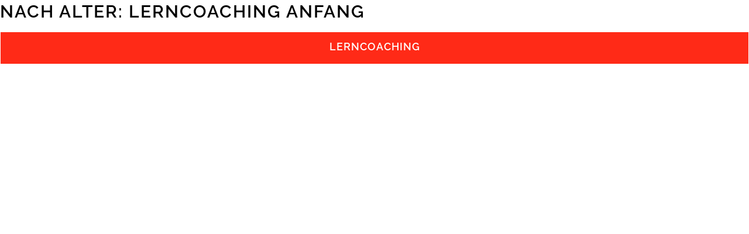

--- FILE ---
content_type: text/html; charset=UTF-8
request_url: https://durch-blick.ch/tbuilder-layout-part/lerncoaching-2/
body_size: 25758
content:
<!DOCTYPE html>
<html lang="de">
    <head>
        <meta charset="UTF-8">
        <!-- wp_header -->
                <meta charset="UTF-8">
        <meta name="viewport" content="width=device-width, initial-scale=1, minimum-scale=1">
        <title>Nach Alter: Lerncoaching Anfang &#8211; Durchblick</title>
<meta name='robots' content='max-image-preview:large' />
            <style id="tf_lazy_style">
                [data-tf-src]{
                    opacity:0
                }
                .tf_svg_lazy{
                    transition:filter .3s linear!important;filter:blur(25px);opacity:1;
                    transform:translateZ(0)
                }
                .tf_svg_lazy_loaded{
                    filter:blur(0)
                }
                .module[data-lazy],.module[data-lazy] .ui,.module_row[data-lazy]:not(.tb_first),.module_row[data-lazy]:not(.tb_first)>.row_inner,.module_row:not(.tb_first) .module_column[data-lazy],.module_row:not(.tb_first) .module_subrow[data-lazy],.module_subrow[data-lazy]>.subrow_inner{
                    background-image:none!important
                }
            </style>
            <noscript><style>[data-tf-src]{
                display:none!important
            }
            .tf_svg_lazy{
                filter:none!important;
                opacity:1!important
            }</style></noscript>
                    <style id="tf_lazy_common">
                        /*chrome bug,prevent run transition on the page loading*/
                body:not(.page-loaded),body:not(.page-loaded) #header,body:not(.page-loaded) a,body:not(.page-loaded) img,body:not(.page-loaded) figure,body:not(.page-loaded) div,body:not(.page-loaded) i,body:not(.page-loaded) li,body:not(.page-loaded) span,body:not(.page-loaded) ul{
                    animation:none!important;
                    transition:none!important
                }
                body:not(.page-loaded) #main-nav li .sub-menu{
                    display:none
                }
                img{
                    max-width:100%;
                    height:auto
                }
					           .tf_fa{display:inline-block;width:1em;height:1em;stroke-width:0;stroke:currentColor;overflow:visible;fill:currentColor;pointer-events:none;vertical-align:middle}#tf_svg symbol{overflow:visible}.tf_lazy{position:relative;visibility:visible;display:block;opacity:.3}.wow .tf_lazy{visibility:hidden;opacity:1;position:static;display:inline}div.tf_audio_lazy audio{visibility:hidden;height:0;display:inline}.mejs-container{visibility:visible}.tf_iframe_lazy{transition:opacity .3s ease-in-out;min-height:10px}.tf_carousel .tf_swiper-wrapper{display:flex}.tf_carousel .tf_swiper-slide{flex-shrink:0;opacity:0}.tf_carousel .tf_lazy{contain:none}.tf_swiper-wrapper>br,.tf_lazy.tf_swiper-wrapper .tf_lazy:after,.tf_lazy.tf_swiper-wrapper .tf_lazy:before{display:none}.tf_lazy:after,.tf_lazy:before{content:'';display:inline-block;position:absolute;width:10px!important;height:10px!important;margin:0 3px;top:50%!important;right:50%!important;left:auto!important;border-radius:100%;background-color:currentColor;visibility:visible;animation:tf-hrz-loader infinite .75s cubic-bezier(.2,.68,.18,1.08)}.tf_lazy:after{width:6px!important;height:6px!important;right:auto!important;left:50%!important;margin-top:3px;animation-delay:-.4s}@keyframes tf-hrz-loader{0%{transform:scale(1);opacity:1}50%{transform:scale(.1);opacity:.6}100%{transform:scale(1);opacity:1}}.tf_lazy_lightbox{position:fixed;background:rgba(11,11,11,.8);color:#ccc;top:0;left:0;display:flex;align-items:center;justify-content:center;z-index:999}.tf_lazy_lightbox .tf_lazy:after,.tf_lazy_lightbox .tf_lazy:before{background:#fff}.tf_video_lazy video{width:100%;height:100%;position:static;object-fit:cover}
        </style>
                    <noscript><style>body:not(.page-loaded) #main-nav li .sub-menu{
                display:block
            }</style></noscript>
            <link rel="prefetch" href="https://durch-blick.ch/wp-content/themes/themify-ultra/js/themify.script.js?ver=5.6.9" as="script" importance="low"/><link rel="prefetch" href="https://durch-blick.ch/wp-content/themes/themify-ultra/themify/js/modules/themify.sidemenu.js?ver=5.6.3" as="script" importance="low"/><link rel="preload" href="https://durch-blick.ch/wp-content/themes/themify-ultra/themify/themify-builder/js/themify.builder.script.js?ver=5.6.3" as="script" importance="low"/><link rel="preload" href="https://fonts.gstatic.com/s/opensans/v44/memQYaGs126MiZpBA-UFUIcVXSCEkx2cmqvXlWq8tWZ0Pw86hd0Rk8ZkWT4ewJER.woff2" as="font" type="font/woff2" crossorigin importance="high"/><link rel="preload" href="https://fonts.gstatic.com/s/opensans/v44/memQYaGs126MiZpBA-UFUIcVXSCEkx2cmqvXlWq8tWZ0Pw86hd0Rk8ZkWVAewA.woff2" as="font" type="font/woff2" crossorigin importance="high"/><link rel="preload" href="https://fonts.gstatic.com/s/opensans/v44/memvYaGs126MiZpBA-UvWbX2vVnXBbObj2OVTUGmu1aB.woff2" as="font" type="font/woff2" crossorigin importance="high"/><link rel="preload" href="https://fonts.gstatic.com/s/opensans/v44/memvYaGs126MiZpBA-UvWbX2vVnXBbObj2OVTS-muw.woff2" as="font" type="font/woff2" crossorigin importance="high"/><link rel="preload" href="https://fonts.gstatic.com/s/publicsans/v21/ijwTs572Xtc6ZYQws9YVwnNDTJzaxw.woff2" as="font" type="font/woff2" crossorigin importance="high"/><link rel="preload" href="https://fonts.gstatic.com/s/publicsans/v21/ijwRs572Xtc6ZYQws9YVwnNGfJ4.woff2" as="font" type="font/woff2" crossorigin importance="high"/><link rel="preload" href="https://fonts.gstatic.com/s/raleway/v37/1Pt_g8zYS_SKggPNyCgSQamb1W0lwk4S4WjMDrMfIA.woff2" as="font" type="font/woff2" crossorigin importance="high"/><link rel="preload" href="https://fonts.gstatic.com/s/raleway/v37/1Ptug8zYS_SKggPNyC0ITw.woff2" as="font" type="font/woff2" crossorigin importance="high"/><link rel="preload" importance="high" href="https://durch-blick.ch/wp-content/uploads/themify-concate/2647984375/themify-647995008.css" as="style"><link importance="high" id="themify_concate-css" rel="stylesheet" href="https://durch-blick.ch/wp-content/uploads/themify-concate/2647984375/themify-647995008.css"><link rel="preconnect" href="https://fonts.gstatic.com" crossorigin/><link rel="alternate" type="application/rss+xml" title="Durchblick &raquo; Feed" href="https://durch-blick.ch/feed/" />
<link rel="alternate" type="application/rss+xml" title="Durchblick &raquo; Kommentar-Feed" href="https://durch-blick.ch/comments/feed/" />
<style id='global-styles-inline-css'>
body{--wp--preset--color--black: #000000;--wp--preset--color--cyan-bluish-gray: #abb8c3;--wp--preset--color--white: #ffffff;--wp--preset--color--pale-pink: #f78da7;--wp--preset--color--vivid-red: #cf2e2e;--wp--preset--color--luminous-vivid-orange: #ff6900;--wp--preset--color--luminous-vivid-amber: #fcb900;--wp--preset--color--light-green-cyan: #7bdcb5;--wp--preset--color--vivid-green-cyan: #00d084;--wp--preset--color--pale-cyan-blue: #8ed1fc;--wp--preset--color--vivid-cyan-blue: #0693e3;--wp--preset--color--vivid-purple: #9b51e0;--wp--preset--gradient--vivid-cyan-blue-to-vivid-purple: linear-gradient(135deg,rgba(6,147,227,1) 0%,rgb(155,81,224) 100%);--wp--preset--gradient--light-green-cyan-to-vivid-green-cyan: linear-gradient(135deg,rgb(122,220,180) 0%,rgb(0,208,130) 100%);--wp--preset--gradient--luminous-vivid-amber-to-luminous-vivid-orange: linear-gradient(135deg,rgba(252,185,0,1) 0%,rgba(255,105,0,1) 100%);--wp--preset--gradient--luminous-vivid-orange-to-vivid-red: linear-gradient(135deg,rgba(255,105,0,1) 0%,rgb(207,46,46) 100%);--wp--preset--gradient--very-light-gray-to-cyan-bluish-gray: linear-gradient(135deg,rgb(238,238,238) 0%,rgb(169,184,195) 100%);--wp--preset--gradient--cool-to-warm-spectrum: linear-gradient(135deg,rgb(74,234,220) 0%,rgb(151,120,209) 20%,rgb(207,42,186) 40%,rgb(238,44,130) 60%,rgb(251,105,98) 80%,rgb(254,248,76) 100%);--wp--preset--gradient--blush-light-purple: linear-gradient(135deg,rgb(255,206,236) 0%,rgb(152,150,240) 100%);--wp--preset--gradient--blush-bordeaux: linear-gradient(135deg,rgb(254,205,165) 0%,rgb(254,45,45) 50%,rgb(107,0,62) 100%);--wp--preset--gradient--luminous-dusk: linear-gradient(135deg,rgb(255,203,112) 0%,rgb(199,81,192) 50%,rgb(65,88,208) 100%);--wp--preset--gradient--pale-ocean: linear-gradient(135deg,rgb(255,245,203) 0%,rgb(182,227,212) 50%,rgb(51,167,181) 100%);--wp--preset--gradient--electric-grass: linear-gradient(135deg,rgb(202,248,128) 0%,rgb(113,206,126) 100%);--wp--preset--gradient--midnight: linear-gradient(135deg,rgb(2,3,129) 0%,rgb(40,116,252) 100%);--wp--preset--duotone--dark-grayscale: url('#wp-duotone-dark-grayscale');--wp--preset--duotone--grayscale: url('#wp-duotone-grayscale');--wp--preset--duotone--purple-yellow: url('#wp-duotone-purple-yellow');--wp--preset--duotone--blue-red: url('#wp-duotone-blue-red');--wp--preset--duotone--midnight: url('#wp-duotone-midnight');--wp--preset--duotone--magenta-yellow: url('#wp-duotone-magenta-yellow');--wp--preset--duotone--purple-green: url('#wp-duotone-purple-green');--wp--preset--duotone--blue-orange: url('#wp-duotone-blue-orange');--wp--preset--font-size--small: 13px;--wp--preset--font-size--medium: 20px;--wp--preset--font-size--large: 36px;--wp--preset--font-size--x-large: 42px;}.has-black-color{color: var(--wp--preset--color--black) !important;}.has-cyan-bluish-gray-color{color: var(--wp--preset--color--cyan-bluish-gray) !important;}.has-white-color{color: var(--wp--preset--color--white) !important;}.has-pale-pink-color{color: var(--wp--preset--color--pale-pink) !important;}.has-vivid-red-color{color: var(--wp--preset--color--vivid-red) !important;}.has-luminous-vivid-orange-color{color: var(--wp--preset--color--luminous-vivid-orange) !important;}.has-luminous-vivid-amber-color{color: var(--wp--preset--color--luminous-vivid-amber) !important;}.has-light-green-cyan-color{color: var(--wp--preset--color--light-green-cyan) !important;}.has-vivid-green-cyan-color{color: var(--wp--preset--color--vivid-green-cyan) !important;}.has-pale-cyan-blue-color{color: var(--wp--preset--color--pale-cyan-blue) !important;}.has-vivid-cyan-blue-color{color: var(--wp--preset--color--vivid-cyan-blue) !important;}.has-vivid-purple-color{color: var(--wp--preset--color--vivid-purple) !important;}.has-black-background-color{background-color: var(--wp--preset--color--black) !important;}.has-cyan-bluish-gray-background-color{background-color: var(--wp--preset--color--cyan-bluish-gray) !important;}.has-white-background-color{background-color: var(--wp--preset--color--white) !important;}.has-pale-pink-background-color{background-color: var(--wp--preset--color--pale-pink) !important;}.has-vivid-red-background-color{background-color: var(--wp--preset--color--vivid-red) !important;}.has-luminous-vivid-orange-background-color{background-color: var(--wp--preset--color--luminous-vivid-orange) !important;}.has-luminous-vivid-amber-background-color{background-color: var(--wp--preset--color--luminous-vivid-amber) !important;}.has-light-green-cyan-background-color{background-color: var(--wp--preset--color--light-green-cyan) !important;}.has-vivid-green-cyan-background-color{background-color: var(--wp--preset--color--vivid-green-cyan) !important;}.has-pale-cyan-blue-background-color{background-color: var(--wp--preset--color--pale-cyan-blue) !important;}.has-vivid-cyan-blue-background-color{background-color: var(--wp--preset--color--vivid-cyan-blue) !important;}.has-vivid-purple-background-color{background-color: var(--wp--preset--color--vivid-purple) !important;}.has-black-border-color{border-color: var(--wp--preset--color--black) !important;}.has-cyan-bluish-gray-border-color{border-color: var(--wp--preset--color--cyan-bluish-gray) !important;}.has-white-border-color{border-color: var(--wp--preset--color--white) !important;}.has-pale-pink-border-color{border-color: var(--wp--preset--color--pale-pink) !important;}.has-vivid-red-border-color{border-color: var(--wp--preset--color--vivid-red) !important;}.has-luminous-vivid-orange-border-color{border-color: var(--wp--preset--color--luminous-vivid-orange) !important;}.has-luminous-vivid-amber-border-color{border-color: var(--wp--preset--color--luminous-vivid-amber) !important;}.has-light-green-cyan-border-color{border-color: var(--wp--preset--color--light-green-cyan) !important;}.has-vivid-green-cyan-border-color{border-color: var(--wp--preset--color--vivid-green-cyan) !important;}.has-pale-cyan-blue-border-color{border-color: var(--wp--preset--color--pale-cyan-blue) !important;}.has-vivid-cyan-blue-border-color{border-color: var(--wp--preset--color--vivid-cyan-blue) !important;}.has-vivid-purple-border-color{border-color: var(--wp--preset--color--vivid-purple) !important;}.has-vivid-cyan-blue-to-vivid-purple-gradient-background{background: var(--wp--preset--gradient--vivid-cyan-blue-to-vivid-purple) !important;}.has-light-green-cyan-to-vivid-green-cyan-gradient-background{background: var(--wp--preset--gradient--light-green-cyan-to-vivid-green-cyan) !important;}.has-luminous-vivid-amber-to-luminous-vivid-orange-gradient-background{background: var(--wp--preset--gradient--luminous-vivid-amber-to-luminous-vivid-orange) !important;}.has-luminous-vivid-orange-to-vivid-red-gradient-background{background: var(--wp--preset--gradient--luminous-vivid-orange-to-vivid-red) !important;}.has-very-light-gray-to-cyan-bluish-gray-gradient-background{background: var(--wp--preset--gradient--very-light-gray-to-cyan-bluish-gray) !important;}.has-cool-to-warm-spectrum-gradient-background{background: var(--wp--preset--gradient--cool-to-warm-spectrum) !important;}.has-blush-light-purple-gradient-background{background: var(--wp--preset--gradient--blush-light-purple) !important;}.has-blush-bordeaux-gradient-background{background: var(--wp--preset--gradient--blush-bordeaux) !important;}.has-luminous-dusk-gradient-background{background: var(--wp--preset--gradient--luminous-dusk) !important;}.has-pale-ocean-gradient-background{background: var(--wp--preset--gradient--pale-ocean) !important;}.has-electric-grass-gradient-background{background: var(--wp--preset--gradient--electric-grass) !important;}.has-midnight-gradient-background{background: var(--wp--preset--gradient--midnight) !important;}.has-small-font-size{font-size: var(--wp--preset--font-size--small) !important;}.has-medium-font-size{font-size: var(--wp--preset--font-size--medium) !important;}.has-large-font-size{font-size: var(--wp--preset--font-size--large) !important;}.has-x-large-font-size{font-size: var(--wp--preset--font-size--x-large) !important;}
</style>
<link rel="preload" href="https://durch-blick.ch/wp-content/plugins/contact-form-7/includes/css/styles.css?ver=5.6" as="style" /><link rel='stylesheet' id='contact-form-7-css'  href='https://durch-blick.ch/wp-content/plugins/contact-form-7/includes/css/styles.css?ver=5.6' media='all' />
<link rel="preload" href="//durch-blick.ch/wp-content/uploads/pum/pum-site-styles.css?generated=1657793090&#038;ver=1.16.7" as="style" /><link rel='stylesheet' id='popup-maker-site-css'  href='//durch-blick.ch/wp-content/uploads/pum/pum-site-styles.css?generated=1657793090&#038;ver=1.16.7' media='all' />
<script src='https://durch-blick.ch/wp-includes/js/jquery/jquery.min.js?ver=3.6.0' id='jquery-core-js'></script>
<link rel="https://api.w.org/" href="https://durch-blick.ch/wp-json/" /><link rel="EditURI" type="application/rsd+xml" title="RSD" href="https://durch-blick.ch/xmlrpc.php?rsd" />
<link rel="wlwmanifest" type="application/wlwmanifest+xml" href="https://durch-blick.ch/wp-includes/wlwmanifest.xml" /> 
<meta name="generator" content="WordPress 6.0.11" />
<link rel="canonical" href="https://durch-blick.ch/tbuilder-layout-part/lerncoaching-2/" />
<link rel='shortlink' href='https://durch-blick.ch/?p=6150' />
<link rel="alternate" type="application/json+oembed" href="https://durch-blick.ch/wp-json/oembed/1.0/embed?url=https%3A%2F%2Fdurch-blick.ch%2Ftbuilder-layout-part%2Flerncoaching-2%2F" />
<link rel="alternate" type="text/xml+oembed" href="https://durch-blick.ch/wp-json/oembed/1.0/embed?url=https%3A%2F%2Fdurch-blick.ch%2Ftbuilder-layout-part%2Flerncoaching-2%2F&#038;format=xml" />

	<style>
	@keyframes themifyAnimatedBG{
		0%{background-color:#06004a}100%{background-color:#06004a}
	}
	.page-loaded .module_row.animated-bg,#headerwrap{
		animation:themifyAnimatedBG 20000ms infinite alternate
	}
	</style>
	<style>.recentcomments a{display:inline !important;padding:0 !important;margin:0 !important;}</style><style id="tb_inline_styles">.tb_animation_on{overflow-x:hidden}.themify_builder .wow{visibility:hidden;animation-fill-mode:both}.themify_builder .tf_lax_done{transition-duration:.8s;transition-timing-function:cubic-bezier(.165,.84,.44,1)}[data-sticky-active].tb_sticky_scroll_active{z-index:1}[data-sticky-active].tb_sticky_scroll_active .hide-on-stick{display:none}@media screen and (min-width:1025px){.hide-desktop{width:0!important;height:0!important;padding:0!important;visibility:hidden!important;margin:0!important;display:table-column!important;background:none!important}}@media screen and (min-width:769px) and (max-width:1024px){.hide-tablet_landscape{width:0!important;height:0!important;padding:0!important;visibility:hidden!important;margin:0!important;display:table-column!important;background:none!important}}@media screen and (min-width:681px) and (max-width:768px){.hide-tablet{width:0!important;height:0!important;padding:0!important;visibility:hidden!important;margin:0!important;display:table-column!important;background:none!important}}@media screen and (max-width:680px){.hide-mobile{width:0!important;height:0!important;padding:0!important;visibility:hidden!important;margin:0!important;display:table-column!important;background:none!important}}</style><noscript><style>.themify_builder .wow,.wow .tf_lazy{visibility:visible!important}</style></noscript>    </head>
        <body data-rsssl=1 class="tbuilder_layout_part-template-default single single-tbuilder_layout_part postid-6150 single-template-builder-editor skin-default sidebar1 default_width no-home tb_animation_on ready-view header-block fixed-header-enabled footer-block social-widget-off search-off footer-widgets-off footer-menu-navigation-off header-widgets-off filter-hover-none filter-featured-only sidemenu-active">
        <div class="single-template-builder-container">
                                <h2 class="builder_title">Nach Alter: Lerncoaching Anfang</h2>
                    <!--themify_builder_content-->
<div id="themify_builder_content-6150" data-postid="6150" class="themify_builder_content themify_builder_content-6150 themify_builder tf_clear">
    	<!-- module_row -->
	<div  data-lazy="1" class="module_row themify_builder_row repeat tb_fz7a009 tb_first tf_clearfix" >
	    <div class="builder_row_cover tf_abs"></div>		<div class="row_inner col_align_top col-count-1 tf_box tf_w tf_rel">
			<div  data-lazy="1" class="module_column tb-column col-full first tb_ldzs259 tf_box">
			    	        <div class="tb-column-inner tf_box tf_w">
		    <!-- module text -->
<div  class="module module-text tb_0nou599   " data-lazy="1">
        <div  class="tb_text_wrap">
    <h6 style="text-align: center;">LERNCOACHING</h6>    </div>
</div>
<!-- /module text -->	        </div>
	    	</div>
		    </div>
	    <!-- /row_inner -->
	</div>
	<!-- /module_row -->
	</div>
<!--/themify_builder_content-->                    </div>
        <!-- wp_footer -->
        <div id="pum-5616" class="pum pum-overlay pum-theme-5598 pum-theme-durchblick2 popmake-overlay pum-click-to-close click_open" data-popmake="{&quot;id&quot;:5616,&quot;slug&quot;:&quot;nach-alter-foerderunterricht&quot;,&quot;theme_id&quot;:5598,&quot;cookies&quot;:[],&quot;triggers&quot;:[{&quot;type&quot;:&quot;click_open&quot;,&quot;settings&quot;:{&quot;extra_selectors&quot;:&quot;&quot;,&quot;cookie_name&quot;:null}}],&quot;mobile_disabled&quot;:null,&quot;tablet_disabled&quot;:null,&quot;meta&quot;:{&quot;display&quot;:{&quot;responsive_min_width&quot;:false,&quot;responsive_max_width&quot;:false,&quot;position_bottom&quot;:false,&quot;position_left&quot;:false,&quot;position_right&quot;:false,&quot;stackable&quot;:false,&quot;overlay_disabled&quot;:false,&quot;scrollable_content&quot;:false,&quot;disable_reposition&quot;:false,&quot;size&quot;:&quot;medium&quot;,&quot;responsive_min_width_unit&quot;:&quot;px&quot;,&quot;responsive_max_width_unit&quot;:&quot;px&quot;,&quot;custom_width&quot;:&quot;640px&quot;,&quot;custom_width_unit&quot;:false,&quot;custom_height&quot;:&quot;380px&quot;,&quot;custom_height_unit&quot;:false,&quot;custom_height_auto&quot;:false,&quot;location&quot;:&quot;center &quot;,&quot;position_from_trigger&quot;:false,&quot;position_top&quot;:&quot;100&quot;,&quot;position_fixed&quot;:false,&quot;animation_type&quot;:&quot;fade&quot;,&quot;animation_speed&quot;:&quot;350&quot;,&quot;animation_origin&quot;:&quot;center top&quot;,&quot;overlay_zindex&quot;:&quot;1999999998&quot;,&quot;zindex&quot;:&quot;1999999999&quot;},&quot;close&quot;:{&quot;text&quot;:&quot;&quot;,&quot;button_delay&quot;:&quot;0&quot;,&quot;overlay_click&quot;:&quot;true&quot;,&quot;esc_press&quot;:false,&quot;f4_press&quot;:false},&quot;click_open&quot;:[]}}" role="dialog" aria-hidden="true" aria-labelledby="pum_popup_title_5616">

	<div id="popmake-5616" class="pum-container popmake theme-5598 pum-responsive pum-responsive-medium responsive size-medium">

				

				            <div id="pum_popup_title_5616" class="pum-title popmake-title">
				FÖRDERUNTERRICHT			</div>
		

		

				<div class="pum-content popmake-content" tabindex="0">
			<div id="text-2512-3-1-2" class="module module-text text-2512-3-1-2 ">
<hr />
<p>Förderunterricht wird in der Unterstufe hauptsächlich für Kinder mit Deutsch als Zweitsprache oder in Englisch erteilt. Schwierigkeiten in Lesen, Schreiben oder Rechnen werden in einer Lerntherapie angegangen.</p>
</div>
		</div>


				

				            <button type="button" class="pum-close popmake-close" aria-label="Schließen">
			SCHLIESSEN            </button>
		
	</div>

</div>
<div id="pum-5584" class="pum pum-overlay pum-theme-5598 pum-theme-durchblick2 popmake-overlay pum-click-to-close click_open" data-popmake="{&quot;id&quot;:5584,&quot;slug&quot;:&quot;nach-alter-1-3-lerntherapie&quot;,&quot;theme_id&quot;:5598,&quot;cookies&quot;:[],&quot;triggers&quot;:[{&quot;type&quot;:&quot;click_open&quot;,&quot;settings&quot;:{&quot;extra_selectors&quot;:&quot;&quot;,&quot;cookie_name&quot;:null}}],&quot;mobile_disabled&quot;:null,&quot;tablet_disabled&quot;:null,&quot;meta&quot;:{&quot;display&quot;:{&quot;responsive_min_width&quot;:false,&quot;responsive_max_width&quot;:false,&quot;position_bottom&quot;:false,&quot;position_left&quot;:false,&quot;position_right&quot;:false,&quot;stackable&quot;:false,&quot;overlay_disabled&quot;:false,&quot;scrollable_content&quot;:false,&quot;disable_reposition&quot;:false,&quot;size&quot;:&quot;medium&quot;,&quot;responsive_min_width_unit&quot;:&quot;px&quot;,&quot;responsive_max_width_unit&quot;:&quot;px&quot;,&quot;custom_width&quot;:&quot;640px&quot;,&quot;custom_width_unit&quot;:false,&quot;custom_height&quot;:&quot;380px&quot;,&quot;custom_height_unit&quot;:false,&quot;custom_height_auto&quot;:false,&quot;location&quot;:&quot;center &quot;,&quot;position_from_trigger&quot;:false,&quot;position_top&quot;:&quot;100&quot;,&quot;position_fixed&quot;:false,&quot;animation_type&quot;:&quot;fade&quot;,&quot;animation_speed&quot;:&quot;350&quot;,&quot;animation_origin&quot;:&quot;center top&quot;,&quot;overlay_zindex&quot;:&quot;1999999998&quot;,&quot;zindex&quot;:&quot;1999999999&quot;},&quot;close&quot;:{&quot;text&quot;:&quot;SCHLIESSEN&quot;,&quot;button_delay&quot;:&quot;0&quot;,&quot;overlay_click&quot;:&quot;true&quot;,&quot;esc_press&quot;:false,&quot;f4_press&quot;:false},&quot;click_open&quot;:[]}}" role="dialog" aria-hidden="true" aria-labelledby="pum_popup_title_5584">

	<div id="popmake-5584" class="pum-container popmake theme-5598 pum-responsive pum-responsive-medium responsive size-medium">

				

				            <div id="pum_popup_title_5584" class="pum-title popmake-title">
				LERNTHERAPIE			</div>
		

		

				<div class="pum-content popmake-content" tabindex="0">
			<hr />
<p>Es ist bekannt, dass Kinder beim Schuleintritt unterschiedlich weit herangereift sind, körperlich, geistig und sozial. Doch die Schule muss für alle denselben Massstab anwenden. Die Folge ist, dass nicht alle Erstklässler mit den neu gestellten Anforderungen gleich gut zurechtkommen. Es macht unglücklich, wenn wir Kinder sehen, die schon in den ersten Wochen das Gefühl haben, nicht mithalten zu können. Zumeist ist dies jedoch gar nicht eine Frage fehlender Intelligenz. Oftmals fühlen sich diese Kinder noch etwas fremd in der neuen Leistungswelt oder es fehlt ihnen schlichtweg an Interesse. So funktioniert ihre Welt bestens auch ohne Zahlen. In der Lerntherapie werden erst einmal die Persönlichkeit, die soziale Aufgeschlossenheit und die Interessenlage des Kindes erfasst. Danach werden Wege ausgearbeitet, wie die Anforderungen bewältigt werden können, und zwar ohne dass es sich dabei wieder frustriert fühlt. Dieser Weg geschieht meist in enger Zusammenarbeit mit den Eltern, bei Bedarf auch mit der Schule.</p>
		</div>


				

				            <button type="button" class="pum-close popmake-close" aria-label="Schließen">
			SCHLIESSEN            </button>
		
	</div>

</div>
<div id="pum-6472" class="pum pum-overlay pum-theme-5598 pum-theme-durchblick2 popmake-overlay pum-click-to-close click_open" data-popmake="{&quot;id&quot;:6472,&quot;slug&quot;:&quot;nach-alter-dyskalkulietherapie&quot;,&quot;theme_id&quot;:5598,&quot;cookies&quot;:[],&quot;triggers&quot;:[{&quot;type&quot;:&quot;click_open&quot;,&quot;settings&quot;:{&quot;extra_selectors&quot;:&quot;&quot;,&quot;cookie_name&quot;:null}}],&quot;mobile_disabled&quot;:null,&quot;tablet_disabled&quot;:null,&quot;meta&quot;:{&quot;display&quot;:{&quot;responsive_min_width&quot;:false,&quot;responsive_max_width&quot;:false,&quot;position_bottom&quot;:false,&quot;position_left&quot;:false,&quot;position_right&quot;:false,&quot;stackable&quot;:false,&quot;overlay_disabled&quot;:false,&quot;scrollable_content&quot;:false,&quot;disable_reposition&quot;:false,&quot;size&quot;:&quot;medium&quot;,&quot;responsive_min_width_unit&quot;:&quot;px&quot;,&quot;responsive_max_width_unit&quot;:&quot;px&quot;,&quot;custom_width&quot;:&quot;640px&quot;,&quot;custom_width_unit&quot;:false,&quot;custom_height&quot;:&quot;380px&quot;,&quot;custom_height_unit&quot;:false,&quot;custom_height_auto&quot;:false,&quot;location&quot;:&quot;center &quot;,&quot;position_from_trigger&quot;:false,&quot;position_top&quot;:&quot;100&quot;,&quot;position_fixed&quot;:false,&quot;animation_type&quot;:&quot;fade&quot;,&quot;animation_speed&quot;:&quot;350&quot;,&quot;animation_origin&quot;:&quot;center top&quot;,&quot;overlay_zindex&quot;:&quot;1999999998&quot;,&quot;zindex&quot;:&quot;1999999999&quot;},&quot;close&quot;:{&quot;text&quot;:&quot;&quot;,&quot;button_delay&quot;:&quot;0&quot;,&quot;overlay_click&quot;:&quot;true&quot;,&quot;esc_press&quot;:false,&quot;f4_press&quot;:false},&quot;click_open&quot;:[]}}" role="dialog" aria-hidden="true" aria-labelledby="pum_popup_title_6472">

	<div id="popmake-6472" class="pum-container popmake theme-5598 pum-responsive pum-responsive-medium responsive size-medium">

				

				            <div id="pum_popup_title_6472" class="pum-title popmake-title">
				DYSKALKULIE/RECHENSCHWÄCHE			</div>
		

		

				<div class="pum-content popmake-content" tabindex="0">
			<hr />
<p>Gerade in der Mathematik sind bei den Erstklässlern die Unterschiede in den Vorkenntnissen beträchtlich. Ist das Klassenniveau dann noch sehr hoch oder vollzieht sich das Eingewöhnen in den Schulalltag etwas verlangsamt, dann kann es schnell geschehen, dass Kinder in Rückstand geraten. Gerade zu Schulbeginn ist das ein äusserst unangenehmes und auch belastendes Gefühl. Es sollten schnell Möglichkeiten gesucht werden, solche Zustände zu überwinden. In einer Lerntherapie wird ganz auf die Kraft der Bilder gesetzt: die Kinder müssen die Zusammenhänge sehen, sie bildlich vor sich haben. Dabei ist es hilfreich, sich auf eine neue Art mit den Themen auseinanderzusetzen und alle Techniken miteinzubeziehen, welche das Visualisieren unterstützen. Wenn ein Kind die Zusammenhänge visuell erfassen kann, werden auch abstrakte Gebiete wie Mathematik auf einmal einfach.</p>
		</div>


				

				            <button type="button" class="pum-close popmake-close" aria-label="Schließen">
			SCHLIESSEN            </button>
		
	</div>

</div>
<div id="pum-7772" class="pum pum-overlay pum-theme-5598 pum-theme-durchblick2 popmake-overlay pum-click-to-close click_open" data-popmake="{&quot;id&quot;:7772,&quot;slug&quot;:&quot;nach-alter-1-3-hausaufgaben&quot;,&quot;theme_id&quot;:5598,&quot;cookies&quot;:[],&quot;triggers&quot;:[{&quot;type&quot;:&quot;click_open&quot;,&quot;settings&quot;:{&quot;extra_selectors&quot;:&quot;&quot;,&quot;cookie_name&quot;:null}}],&quot;mobile_disabled&quot;:null,&quot;tablet_disabled&quot;:null,&quot;meta&quot;:{&quot;display&quot;:{&quot;responsive_min_width&quot;:false,&quot;responsive_max_width&quot;:false,&quot;position_bottom&quot;:false,&quot;position_left&quot;:false,&quot;position_right&quot;:false,&quot;stackable&quot;:false,&quot;overlay_disabled&quot;:false,&quot;scrollable_content&quot;:false,&quot;disable_reposition&quot;:false,&quot;size&quot;:&quot;medium&quot;,&quot;responsive_min_width_unit&quot;:&quot;px&quot;,&quot;responsive_max_width_unit&quot;:&quot;px&quot;,&quot;custom_width&quot;:&quot;640px&quot;,&quot;custom_width_unit&quot;:false,&quot;custom_height&quot;:&quot;380px&quot;,&quot;custom_height_unit&quot;:false,&quot;custom_height_auto&quot;:false,&quot;location&quot;:&quot;center &quot;,&quot;position_from_trigger&quot;:false,&quot;position_top&quot;:&quot;100&quot;,&quot;position_fixed&quot;:false,&quot;animation_type&quot;:&quot;fade&quot;,&quot;animation_speed&quot;:&quot;350&quot;,&quot;animation_origin&quot;:&quot;center top&quot;,&quot;overlay_zindex&quot;:&quot;1999999998&quot;,&quot;zindex&quot;:&quot;1999999999&quot;},&quot;close&quot;:{&quot;text&quot;:&quot;&quot;,&quot;button_delay&quot;:&quot;0&quot;,&quot;overlay_click&quot;:&quot;true&quot;,&quot;esc_press&quot;:false,&quot;f4_press&quot;:false},&quot;click_open&quot;:[]}}" role="dialog" aria-hidden="true" aria-labelledby="pum_popup_title_7772">

	<div id="popmake-7772" class="pum-container popmake theme-5598 pum-responsive pum-responsive-medium responsive size-medium">

				

				            <div id="pum_popup_title_7772" class="pum-title popmake-title">
				HAUSAUFGABEN			</div>
		

		

				<div class="pum-content popmake-content" tabindex="0">
			<hr />
<p>In der Mittelstufe steigen die Anforderungen an Hausarbeiten. Nicht alle Kinder sind bereit für dieses erhöhte Leistungspensum, sie möchten lieber noch die Freiheit des Kindseins geniessen und sich nicht äusseren Zwängen anpassen müssen. Für Eltern ist es meistens nicht einfach, in solchen Situationen die richtigen Worte zu finden. Manchmal hilft es, wenn diese Kinder einen anderen Ort vorfinden, wo sie ihre Hausaufgaben erledigen können. Wir schaffen ihnen den Rahmen, wo sie ihre Arbeiten bewältigen, wo sie bei Unklarheiten nachfragen und wo sie sich auf Prüfungen vorbereiten können. Dies kann einmal oder mehrmals die Woche sein.</p>
		</div>


				

				            <button type="button" class="pum-close popmake-close" aria-label="Schließen">
			SCHLIESSEN            </button>
		
	</div>

</div>
<div id="pum-7768" class="pum pum-overlay pum-theme-5598 pum-theme-durchblick2 popmake-overlay pum-click-to-close click_open" data-popmake="{&quot;id&quot;:7768,&quot;slug&quot;:&quot;nach-alter-4-6-gymi-vorbereitung&quot;,&quot;theme_id&quot;:5598,&quot;cookies&quot;:[],&quot;triggers&quot;:[{&quot;type&quot;:&quot;click_open&quot;,&quot;settings&quot;:{&quot;extra_selectors&quot;:&quot;&quot;,&quot;cookie_name&quot;:null}}],&quot;mobile_disabled&quot;:null,&quot;tablet_disabled&quot;:null,&quot;meta&quot;:{&quot;display&quot;:{&quot;responsive_min_width&quot;:false,&quot;responsive_max_width&quot;:false,&quot;position_bottom&quot;:false,&quot;position_left&quot;:false,&quot;position_right&quot;:false,&quot;stackable&quot;:false,&quot;overlay_disabled&quot;:false,&quot;scrollable_content&quot;:false,&quot;disable_reposition&quot;:false,&quot;size&quot;:&quot;medium&quot;,&quot;responsive_min_width_unit&quot;:&quot;px&quot;,&quot;responsive_max_width_unit&quot;:&quot;px&quot;,&quot;custom_width&quot;:&quot;640px&quot;,&quot;custom_width_unit&quot;:false,&quot;custom_height&quot;:&quot;380px&quot;,&quot;custom_height_unit&quot;:false,&quot;custom_height_auto&quot;:false,&quot;location&quot;:&quot;center &quot;,&quot;position_from_trigger&quot;:false,&quot;position_top&quot;:&quot;100&quot;,&quot;position_fixed&quot;:false,&quot;animation_type&quot;:&quot;fade&quot;,&quot;animation_speed&quot;:&quot;350&quot;,&quot;animation_origin&quot;:&quot;center top&quot;,&quot;overlay_zindex&quot;:&quot;1999999998&quot;,&quot;zindex&quot;:&quot;1999999999&quot;},&quot;close&quot;:{&quot;text&quot;:&quot;&quot;,&quot;button_delay&quot;:&quot;0&quot;,&quot;overlay_click&quot;:&quot;true&quot;,&quot;esc_press&quot;:false,&quot;f4_press&quot;:false},&quot;click_open&quot;:[]}}" role="dialog" aria-hidden="true" aria-labelledby="pum_popup_title_7768">

	<div id="popmake-7768" class="pum-container popmake theme-5598 pum-responsive pum-responsive-medium responsive size-medium">

				

				            <div id="pum_popup_title_7768" class="pum-title popmake-title">
				GYMI-VORBEREITUNG			</div>
		

		

				<div class="pum-content popmake-content" tabindex="0">
			<hr />
<p>Wir begleiten Primarschulkinder auf ihrem Weg ins Langzeitgymnasium. Wir fördern sie in allen Bereichen, die ihnen Schwierigkeiten bereiten, wir beraten bei der Schwerpunktsetzung, beim Gestalten der Vorbereitung und führen Simulationsprüfungen durch, welche wir auch auswerten. Für den Besuch von Vorbereitungskursen empfehlen wir unseren Kooperationspartner Schule Zürich Nord, Leitung Herr Bruno Fuchs <a href="mailto:b.fuchs@schule-zuerich-nord.ch">b.fuchs@schule-zuerich-nord.ch</a>.</p>
		</div>


				

				            <button type="button" class="pum-close popmake-close" aria-label="Schließen">
			SCHLIESSEN            </button>
		
	</div>

</div>
<div id="pum-7756" class="pum pum-overlay pum-theme-5598 pum-theme-durchblick2 popmake-overlay pum-click-to-close click_open" data-popmake="{&quot;id&quot;:7756,&quot;slug&quot;:&quot;nach-alter-4-6-foerderunterricht&quot;,&quot;theme_id&quot;:5598,&quot;cookies&quot;:[],&quot;triggers&quot;:[{&quot;type&quot;:&quot;click_open&quot;,&quot;settings&quot;:{&quot;extra_selectors&quot;:&quot;&quot;,&quot;cookie_name&quot;:null}}],&quot;mobile_disabled&quot;:null,&quot;tablet_disabled&quot;:null,&quot;meta&quot;:{&quot;display&quot;:{&quot;responsive_min_width&quot;:false,&quot;responsive_max_width&quot;:false,&quot;position_bottom&quot;:false,&quot;position_left&quot;:false,&quot;position_right&quot;:false,&quot;stackable&quot;:false,&quot;overlay_disabled&quot;:false,&quot;scrollable_content&quot;:false,&quot;disable_reposition&quot;:false,&quot;size&quot;:&quot;medium&quot;,&quot;responsive_min_width_unit&quot;:&quot;px&quot;,&quot;responsive_max_width_unit&quot;:&quot;px&quot;,&quot;custom_width&quot;:&quot;640px&quot;,&quot;custom_width_unit&quot;:false,&quot;custom_height&quot;:&quot;380px&quot;,&quot;custom_height_unit&quot;:false,&quot;custom_height_auto&quot;:false,&quot;location&quot;:&quot;center &quot;,&quot;position_from_trigger&quot;:false,&quot;position_top&quot;:&quot;100&quot;,&quot;position_fixed&quot;:false,&quot;animation_type&quot;:&quot;fade&quot;,&quot;animation_speed&quot;:&quot;350&quot;,&quot;animation_origin&quot;:&quot;center top&quot;,&quot;overlay_zindex&quot;:&quot;1999999998&quot;,&quot;zindex&quot;:&quot;1999999999&quot;},&quot;close&quot;:{&quot;text&quot;:&quot;&quot;,&quot;button_delay&quot;:&quot;0&quot;,&quot;overlay_click&quot;:&quot;true&quot;,&quot;esc_press&quot;:false,&quot;f4_press&quot;:false},&quot;click_open&quot;:[]}}" role="dialog" aria-hidden="true" aria-labelledby="pum_popup_title_7756">

	<div id="popmake-7756" class="pum-container popmake theme-5598 pum-responsive pum-responsive-medium responsive size-medium">

				

				            <div id="pum_popup_title_7756" class="pum-title popmake-title">
				FÖRDERUNTERRICHT			</div>
		

		

				<div class="pum-content popmake-content" tabindex="0">
			<hr />
<p>In der Mittelstufe stehen neben dem Weiterentwickeln der Kulturtechniken immer öfter Fragen der Organisation des eigenen Lernens im Zentrum: Wochenpläne müssen erfüllt, Vorträge auf ein bestimmtes Datum vorgelegt und Prüfungen auf die folgende Woche abrufbereit vorbereitet werden. Ohne Unterstützung der Eltern gelingt dieser Prozess oftmals nicht, und manchmal reicht selbst dies nicht aus. Dann braucht es Lerncoaching. Wir entwickeln mit den Kindern speziell auf sie zugeschnittene Bewältigungsstrategien, damit sie die gestellten Anforderungen immer selbstständiger erreichen können.</p>
		</div>


				

				            <button type="button" class="pum-close popmake-close" aria-label="Schließen">
			SCHLIESSEN            </button>
		
	</div>

</div>
<div id="pum-7736" class="pum pum-overlay pum-theme-5598 pum-theme-durchblick2 popmake-overlay pum-click-to-close click_open" data-popmake="{&quot;id&quot;:7736,&quot;slug&quot;:&quot;nach-alter-4-6-lerncoaching&quot;,&quot;theme_id&quot;:5598,&quot;cookies&quot;:[],&quot;triggers&quot;:[{&quot;type&quot;:&quot;click_open&quot;,&quot;settings&quot;:{&quot;extra_selectors&quot;:&quot;&quot;,&quot;cookie_name&quot;:null}}],&quot;mobile_disabled&quot;:null,&quot;tablet_disabled&quot;:null,&quot;meta&quot;:{&quot;display&quot;:{&quot;responsive_min_width&quot;:false,&quot;responsive_max_width&quot;:false,&quot;position_bottom&quot;:false,&quot;position_left&quot;:false,&quot;position_right&quot;:false,&quot;stackable&quot;:false,&quot;overlay_disabled&quot;:false,&quot;scrollable_content&quot;:false,&quot;disable_reposition&quot;:false,&quot;size&quot;:&quot;medium&quot;,&quot;responsive_min_width_unit&quot;:&quot;px&quot;,&quot;responsive_max_width_unit&quot;:&quot;px&quot;,&quot;custom_width&quot;:&quot;640px&quot;,&quot;custom_width_unit&quot;:false,&quot;custom_height&quot;:&quot;380px&quot;,&quot;custom_height_unit&quot;:false,&quot;custom_height_auto&quot;:false,&quot;location&quot;:&quot;center &quot;,&quot;position_from_trigger&quot;:false,&quot;position_top&quot;:&quot;100&quot;,&quot;position_fixed&quot;:false,&quot;animation_type&quot;:&quot;fade&quot;,&quot;animation_speed&quot;:&quot;350&quot;,&quot;animation_origin&quot;:&quot;center top&quot;,&quot;overlay_zindex&quot;:&quot;1999999998&quot;,&quot;zindex&quot;:&quot;1999999999&quot;},&quot;close&quot;:{&quot;text&quot;:&quot;&quot;,&quot;button_delay&quot;:&quot;0&quot;,&quot;overlay_click&quot;:&quot;true&quot;,&quot;esc_press&quot;:false,&quot;f4_press&quot;:false},&quot;click_open&quot;:[]}}" role="dialog" aria-hidden="true" aria-labelledby="pum_popup_title_7736">

	<div id="popmake-7736" class="pum-container popmake theme-5598 pum-responsive pum-responsive-medium responsive size-medium">

				

				            <div id="pum_popup_title_7736" class="pum-title popmake-title">
				LERNCOACHING			</div>
		

		

				<div class="pum-content popmake-content" tabindex="0">
			<hr />
<p>In der Mittelstufe stehen neben dem Weiterentwickeln der Kulturtechniken immer öfter Fragen der Organisation des eigenen Lernens im Zentrum: Wochenpläne müssen erfüllt, Vorträge auf ein bestimmtes Datum vorgelegt und Prüfungen auf die folgende Woche abrufbereit vorbereitet werden. Ohne Unterstützung der Eltern gelingt dieser Prozess oftmals nicht, und manchmal reicht selbst dies nicht aus. Dann braucht es Lerncoaching. Wir entwickeln mit den Kindern speziell auf sie zugeschnittene Bewältigungsstrategien, damit sie die gestellten Anforderungen immer selbstständiger erreichen können.</p>
		</div>


				

				            <button type="button" class="pum-close popmake-close" aria-label="Schließen">
			SCHLIESSEN            </button>
		
	</div>

</div>
<div id="pum-7724" class="pum pum-overlay pum-theme-5598 pum-theme-durchblick2 popmake-overlay pum-click-to-close click_open" data-popmake="{&quot;id&quot;:7724,&quot;slug&quot;:&quot;nach-alter-4-6-lerntherapie&quot;,&quot;theme_id&quot;:5598,&quot;cookies&quot;:[],&quot;triggers&quot;:[{&quot;type&quot;:&quot;click_open&quot;,&quot;settings&quot;:{&quot;extra_selectors&quot;:&quot;&quot;,&quot;cookie_name&quot;:null}}],&quot;mobile_disabled&quot;:null,&quot;tablet_disabled&quot;:null,&quot;meta&quot;:{&quot;display&quot;:{&quot;responsive_min_width&quot;:false,&quot;responsive_max_width&quot;:false,&quot;position_bottom&quot;:false,&quot;position_left&quot;:false,&quot;position_right&quot;:false,&quot;stackable&quot;:false,&quot;overlay_disabled&quot;:false,&quot;scrollable_content&quot;:false,&quot;disable_reposition&quot;:false,&quot;size&quot;:&quot;medium&quot;,&quot;responsive_min_width_unit&quot;:&quot;px&quot;,&quot;responsive_max_width_unit&quot;:&quot;px&quot;,&quot;custom_width&quot;:&quot;640px&quot;,&quot;custom_width_unit&quot;:false,&quot;custom_height&quot;:&quot;380px&quot;,&quot;custom_height_unit&quot;:false,&quot;custom_height_auto&quot;:false,&quot;location&quot;:&quot;center &quot;,&quot;position_from_trigger&quot;:false,&quot;position_top&quot;:&quot;100&quot;,&quot;position_fixed&quot;:false,&quot;animation_type&quot;:&quot;fade&quot;,&quot;animation_speed&quot;:&quot;350&quot;,&quot;animation_origin&quot;:&quot;center top&quot;,&quot;overlay_zindex&quot;:&quot;1999999998&quot;,&quot;zindex&quot;:&quot;1999999999&quot;},&quot;close&quot;:{&quot;text&quot;:&quot;&quot;,&quot;button_delay&quot;:&quot;0&quot;,&quot;overlay_click&quot;:&quot;true&quot;,&quot;esc_press&quot;:false,&quot;f4_press&quot;:false},&quot;click_open&quot;:[]}}" role="dialog" aria-hidden="true" aria-labelledby="pum_popup_title_7724">

	<div id="popmake-7724" class="pum-container popmake theme-5598 pum-responsive pum-responsive-medium responsive size-medium">

				

				            <div id="pum_popup_title_7724" class="pum-title popmake-title">
				LERNTHERAPIE			</div>
		

		

				<div class="pum-content popmake-content" tabindex="0">
			<hr />
<p><span style="font-family: Cambria, serif;"><span lang="de-CH">Der Übergang in die 4. Klasse ist mit Tücken verbunden und wenn grundlegende Fertigkeiten zu wenig entwickelt sind, dann können sich die schulischen Leistungen abschwächen. Lernunlust und zunehmende Schwierigkeiten mit den Hausaufgaben sind dann oft die Folge. Schwache Lernmotivation, langsames Vorankommen oder ungenügende Schulleistungen werden am besten in einer Lerntherapie angegangen. Zuerst werden die Ursachen der aktuellen Lernschwierigkeiten ergründet, danach folgen das Erstellen eines Aufbauprogramms und das Durcharbeiten der grundlegenden Themen. Dies verhilft dem Kind zu Lernerfolg und die Lernfreude entwickelt sich wieder. Dieser Prozess gelingt am besten durch enge Zusammenarbeit mit den Eltern und auch mit der Schule.</span></span></p>
<p><span lang="de-CH"> </span></p>
		</div>


				

				            <button type="button" class="pum-close popmake-close" aria-label="Schließen">
			SCHLIESSEN            </button>
		
	</div>

</div>
<div id="pum-7710" class="pum pum-overlay pum-theme-5598 pum-theme-durchblick2 popmake-overlay pum-click-to-close click_open" data-popmake="{&quot;id&quot;:7710,&quot;slug&quot;:&quot;nach-alter-sek-hausaufgaben&quot;,&quot;theme_id&quot;:5598,&quot;cookies&quot;:[],&quot;triggers&quot;:[{&quot;type&quot;:&quot;click_open&quot;,&quot;settings&quot;:{&quot;extra_selectors&quot;:&quot;&quot;,&quot;cookie_name&quot;:null}}],&quot;mobile_disabled&quot;:null,&quot;tablet_disabled&quot;:null,&quot;meta&quot;:{&quot;display&quot;:{&quot;responsive_min_width&quot;:false,&quot;responsive_max_width&quot;:false,&quot;position_bottom&quot;:false,&quot;position_left&quot;:false,&quot;position_right&quot;:false,&quot;stackable&quot;:false,&quot;overlay_disabled&quot;:false,&quot;scrollable_content&quot;:false,&quot;disable_reposition&quot;:false,&quot;size&quot;:&quot;medium&quot;,&quot;responsive_min_width_unit&quot;:&quot;px&quot;,&quot;responsive_max_width_unit&quot;:&quot;px&quot;,&quot;custom_width&quot;:&quot;640px&quot;,&quot;custom_width_unit&quot;:false,&quot;custom_height&quot;:&quot;380px&quot;,&quot;custom_height_unit&quot;:false,&quot;custom_height_auto&quot;:false,&quot;location&quot;:&quot;center &quot;,&quot;position_from_trigger&quot;:false,&quot;position_top&quot;:&quot;100&quot;,&quot;position_fixed&quot;:false,&quot;animation_type&quot;:&quot;fade&quot;,&quot;animation_speed&quot;:&quot;350&quot;,&quot;animation_origin&quot;:&quot;center top&quot;,&quot;overlay_zindex&quot;:&quot;1999999998&quot;,&quot;zindex&quot;:&quot;1999999999&quot;},&quot;close&quot;:{&quot;text&quot;:&quot;&quot;,&quot;button_delay&quot;:&quot;0&quot;,&quot;overlay_click&quot;:&quot;true&quot;,&quot;esc_press&quot;:false,&quot;f4_press&quot;:false},&quot;click_open&quot;:[]}}" role="dialog" aria-hidden="true" aria-labelledby="pum_popup_title_7710">

	<div id="popmake-7710" class="pum-container popmake theme-5598 pum-responsive pum-responsive-medium responsive size-medium">

				

				            <div id="pum_popup_title_7710" class="pum-title popmake-title">
				HAUSAUFGABEN			</div>
		

		

				<div class="pum-content popmake-content" tabindex="0">
			<hr />
<p>Viele Jugendliche tun sich mit dem Erledigen der Hausaufgaben schwer. Die spärlicher werdende Freizeit muss mit Sport, Musik und anderen Hobbys geteilt werden, Austausch und Zusammensein mit Gleichaltrigen nehmen immer mehr Zeit in Anspruch, sodass das Lernen gute Planung erfordert. Für Jugendliche, die damit nicht gut zurechtkommen, schaffen wir einen Rahmen, in dem sie ihre Aufgaben bewältigen, ihren Unsicherheiten nachgehen und sich auf Prüfungen vorbereiten können. Dies kann einmal oder mehrmals die Woche sein.</p>
		</div>


				

				            <button type="button" class="pum-close popmake-close" aria-label="Schließen">
			SCHLIESSEN            </button>
		
	</div>

</div>
<div id="pum-5979" class="pum pum-overlay pum-theme-5598 pum-theme-durchblick2 popmake-overlay pum-click-to-close click_open" data-popmake="{&quot;id&quot;:5979,&quot;slug&quot;:&quot;nach-alter-multicheck&quot;,&quot;theme_id&quot;:5598,&quot;cookies&quot;:[],&quot;triggers&quot;:[{&quot;type&quot;:&quot;click_open&quot;,&quot;settings&quot;:{&quot;extra_selectors&quot;:&quot;&quot;,&quot;cookie_name&quot;:null}}],&quot;mobile_disabled&quot;:null,&quot;tablet_disabled&quot;:null,&quot;meta&quot;:{&quot;display&quot;:{&quot;responsive_min_width&quot;:false,&quot;responsive_max_width&quot;:false,&quot;position_bottom&quot;:false,&quot;position_left&quot;:false,&quot;position_right&quot;:false,&quot;stackable&quot;:false,&quot;overlay_disabled&quot;:false,&quot;scrollable_content&quot;:false,&quot;disable_reposition&quot;:false,&quot;size&quot;:&quot;medium&quot;,&quot;responsive_min_width_unit&quot;:&quot;px&quot;,&quot;responsive_max_width_unit&quot;:&quot;px&quot;,&quot;custom_width&quot;:&quot;640px&quot;,&quot;custom_width_unit&quot;:false,&quot;custom_height&quot;:&quot;380px&quot;,&quot;custom_height_unit&quot;:false,&quot;custom_height_auto&quot;:false,&quot;location&quot;:&quot;center &quot;,&quot;position_from_trigger&quot;:false,&quot;position_top&quot;:&quot;100&quot;,&quot;position_fixed&quot;:false,&quot;animation_type&quot;:&quot;fade&quot;,&quot;animation_speed&quot;:&quot;350&quot;,&quot;animation_origin&quot;:&quot;center top&quot;,&quot;overlay_zindex&quot;:&quot;1999999998&quot;,&quot;zindex&quot;:&quot;1999999999&quot;},&quot;close&quot;:{&quot;text&quot;:&quot;&quot;,&quot;button_delay&quot;:&quot;0&quot;,&quot;overlay_click&quot;:&quot;true&quot;,&quot;esc_press&quot;:false,&quot;f4_press&quot;:false},&quot;click_open&quot;:[]}}" role="dialog" aria-hidden="true" aria-labelledby="pum_popup_title_5979">

	<div id="popmake-5979" class="pum-container popmake theme-5598 pum-responsive pum-responsive-medium responsive size-medium">

				

				            <div id="pum_popup_title_5979" class="pum-title popmake-title">
				VORBEREITUNG AUF MULTICHECK			</div>
		

		

				<div class="pum-content popmake-content" tabindex="0">
			<hr />
<p>Viele Lehrbetriebe verlangen bei der Bewerbung einen Multi-Check. Dieser soll unabhängig vom Zeugnis Auskunft über die schulischen Kenntnisse und Fertigkeiten in den Kern- und spezifischen Berufsfächern geben. Viele Jugendliche möchten der Bewerbung einen ausgezeichneten Multi-Check beilegen, doch haben sie den dafür benötigten Schulstoff nicht mehr präsent. Mit einem speziell entwickelten Repetitions- und Aufbauprogramm führen wir die Jugendlichen an die wichtigsten Themen heran. Für das Arbeiten zu Hause geben wir ihnen einen Trainingsplan mit. Je weiter die Jugendlichen im Vorbereitungsprogramm voranschreiten, um so vertrauter werden sie mit den verschiedenen Aufgabenbereichen und die Erfolgserlebnisse nehmen zu. Ein gutes Testergebnis ist dann die verdiente Belohnung für die intensive Vorbereitungsarbeit.</p>
		</div>


				

				            <button type="button" class="pum-close popmake-close" aria-label="Schließen">
			SCHLIESSEN            </button>
		
	</div>

</div>
<div id="pum-5981" class="pum pum-overlay pum-theme-5598 pum-theme-durchblick2 popmake-overlay pum-click-to-close click_open" data-popmake="{&quot;id&quot;:5981,&quot;slug&quot;:&quot;nach-alter-bms&quot;,&quot;theme_id&quot;:5598,&quot;cookies&quot;:[],&quot;triggers&quot;:[{&quot;type&quot;:&quot;click_open&quot;,&quot;settings&quot;:{&quot;extra_selectors&quot;:&quot;&quot;,&quot;cookie_name&quot;:null}}],&quot;mobile_disabled&quot;:null,&quot;tablet_disabled&quot;:null,&quot;meta&quot;:{&quot;display&quot;:{&quot;responsive_min_width&quot;:false,&quot;responsive_max_width&quot;:false,&quot;position_bottom&quot;:false,&quot;position_left&quot;:false,&quot;position_right&quot;:false,&quot;stackable&quot;:false,&quot;overlay_disabled&quot;:false,&quot;scrollable_content&quot;:false,&quot;disable_reposition&quot;:false,&quot;size&quot;:&quot;medium&quot;,&quot;responsive_min_width_unit&quot;:&quot;px&quot;,&quot;responsive_max_width_unit&quot;:&quot;px&quot;,&quot;custom_width&quot;:&quot;640px&quot;,&quot;custom_width_unit&quot;:false,&quot;custom_height&quot;:&quot;380px&quot;,&quot;custom_height_unit&quot;:false,&quot;custom_height_auto&quot;:false,&quot;location&quot;:&quot;center &quot;,&quot;position_from_trigger&quot;:false,&quot;position_top&quot;:&quot;100&quot;,&quot;position_fixed&quot;:false,&quot;animation_type&quot;:&quot;fade&quot;,&quot;animation_speed&quot;:&quot;350&quot;,&quot;animation_origin&quot;:&quot;center top&quot;,&quot;overlay_zindex&quot;:&quot;1999999998&quot;,&quot;zindex&quot;:&quot;1999999999&quot;},&quot;close&quot;:{&quot;text&quot;:&quot;&quot;,&quot;button_delay&quot;:&quot;0&quot;,&quot;overlay_click&quot;:&quot;true&quot;,&quot;esc_press&quot;:false,&quot;f4_press&quot;:false},&quot;click_open&quot;:[]}}" role="dialog" aria-hidden="true" aria-labelledby="pum_popup_title_5981">

	<div id="popmake-5981" class="pum-container popmake theme-5598 pum-responsive pum-responsive-medium responsive size-medium">

				

				            <div id="pum_popup_title_5981" class="pum-title popmake-title">
				VORBEREITUNG GYMI/BMS			</div>
		

		

				<div class="pum-content popmake-content" tabindex="0">
			<hr />
<p>Wir bieten Vorbereitungskurse und auch individuelle Vorbereitung an. Unsere Vorbereitungskurse basieren auf einem fein ausgearbeiteten didaktischen Konzept und fokussieren auf die prüfungsrelevanten Themen. Wir vermitteln nicht nur Wissen, sondern wir führen die Jugendlichen auch in die notwendigen Lerntechniken und -strategien ein. Mit den Eltern finden Standortgespräche statt und wir coachen die Schülerinnen und Schüler in ihren schwierigen Themenfeldern. Unsere jahrzehntelange Erfahrung zeigt sich auch in der hohen Erfolgsrate.</p>
		</div>


				

				            <button type="button" class="pum-close popmake-close" aria-label="Schließen">
			SCHLIESSEN            </button>
		
	</div>

</div>
<div id="pum-7676" class="pum pum-overlay pum-theme-5598 pum-theme-durchblick2 popmake-overlay pum-click-to-close click_open" data-popmake="{&quot;id&quot;:7676,&quot;slug&quot;:&quot;nach-alter-sek-foerderunterricht&quot;,&quot;theme_id&quot;:5598,&quot;cookies&quot;:[],&quot;triggers&quot;:[{&quot;type&quot;:&quot;click_open&quot;,&quot;settings&quot;:{&quot;extra_selectors&quot;:&quot;&quot;,&quot;cookie_name&quot;:null}}],&quot;mobile_disabled&quot;:null,&quot;tablet_disabled&quot;:null,&quot;meta&quot;:{&quot;display&quot;:{&quot;responsive_min_width&quot;:false,&quot;responsive_max_width&quot;:false,&quot;position_bottom&quot;:false,&quot;position_left&quot;:false,&quot;position_right&quot;:false,&quot;stackable&quot;:false,&quot;overlay_disabled&quot;:false,&quot;scrollable_content&quot;:false,&quot;disable_reposition&quot;:false,&quot;size&quot;:&quot;medium&quot;,&quot;responsive_min_width_unit&quot;:&quot;px&quot;,&quot;responsive_max_width_unit&quot;:&quot;px&quot;,&quot;custom_width&quot;:&quot;640px&quot;,&quot;custom_width_unit&quot;:false,&quot;custom_height&quot;:&quot;380px&quot;,&quot;custom_height_unit&quot;:false,&quot;custom_height_auto&quot;:false,&quot;location&quot;:&quot;center &quot;,&quot;position_from_trigger&quot;:false,&quot;position_top&quot;:&quot;100&quot;,&quot;position_fixed&quot;:false,&quot;animation_type&quot;:&quot;fade&quot;,&quot;animation_speed&quot;:&quot;350&quot;,&quot;animation_origin&quot;:&quot;center top&quot;,&quot;overlay_zindex&quot;:&quot;1999999998&quot;,&quot;zindex&quot;:&quot;1999999999&quot;},&quot;close&quot;:{&quot;text&quot;:&quot;&quot;,&quot;button_delay&quot;:&quot;0&quot;,&quot;overlay_click&quot;:&quot;true&quot;,&quot;esc_press&quot;:false,&quot;f4_press&quot;:false},&quot;click_open&quot;:[]}}" role="dialog" aria-hidden="true" aria-labelledby="pum_popup_title_7676">

	<div id="popmake-7676" class="pum-container popmake theme-5598 pum-responsive pum-responsive-medium responsive size-medium">

				

				            <div id="pum_popup_title_7676" class="pum-title popmake-title">
				FÖRDERUNTERRICHT			</div>
		

		

				<div class="pum-content popmake-content" tabindex="0">
			<hr />
<p>In der Sekundarstufe nehmen die stofflichen Anforderungen zu. Auch wenn Jugendliche gut und planvoll lernen, können sich im einem oder anderen Fach Schwierigkeiten ergeben. Es reicht auch nicht, nur die Vokabeln in den Fremdsprachen zu lernen. Die heutige Schule verlangt auch mündliche Sprachfähigkeiten, doch nicht alle Schülerinnen und Schüler haben den Mut aktiv im Unterricht mitzumachen. Auch die Mathematik bewegt sich auf einem anspruchsvollen Niveau, insbesondere die vielen verschiedenen Aufgabentypen können die Lernenden überfordern. Mit einer temporären Unterstützung finden die Jugendlichen wieder zu einer befriedigenden Leistung. Der Förderunterricht hat zum Ziel, den jungen Menschen die Grundlagen eines Faches nahezubringen, die Zusammenhänge aufzuzeigen und die Schülerinnen und Schüler anzuleiten, wie sie die Lernziele erreichen können.</p>
		</div>


				

				            <button type="button" class="pum-close popmake-close" aria-label="Schließen">
			SCHLIESSEN            </button>
		
	</div>

</div>
<div id="pum-7672" class="pum pum-overlay pum-theme-5598 pum-theme-durchblick2 popmake-overlay pum-click-to-close click_open" data-popmake="{&quot;id&quot;:7672,&quot;slug&quot;:&quot;nach-alter-sek-lerncoaching&quot;,&quot;theme_id&quot;:5598,&quot;cookies&quot;:[],&quot;triggers&quot;:[{&quot;type&quot;:&quot;click_open&quot;,&quot;settings&quot;:{&quot;extra_selectors&quot;:&quot;&quot;,&quot;cookie_name&quot;:null}}],&quot;mobile_disabled&quot;:null,&quot;tablet_disabled&quot;:null,&quot;meta&quot;:{&quot;display&quot;:{&quot;responsive_min_width&quot;:false,&quot;responsive_max_width&quot;:false,&quot;position_bottom&quot;:false,&quot;position_left&quot;:false,&quot;position_right&quot;:false,&quot;stackable&quot;:false,&quot;overlay_disabled&quot;:false,&quot;scrollable_content&quot;:false,&quot;disable_reposition&quot;:false,&quot;size&quot;:&quot;medium&quot;,&quot;responsive_min_width_unit&quot;:&quot;px&quot;,&quot;responsive_max_width_unit&quot;:&quot;px&quot;,&quot;custom_width&quot;:&quot;640px&quot;,&quot;custom_width_unit&quot;:false,&quot;custom_height&quot;:&quot;380px&quot;,&quot;custom_height_unit&quot;:false,&quot;custom_height_auto&quot;:false,&quot;location&quot;:&quot;center &quot;,&quot;position_from_trigger&quot;:false,&quot;position_top&quot;:&quot;100&quot;,&quot;position_fixed&quot;:false,&quot;animation_type&quot;:&quot;fade&quot;,&quot;animation_speed&quot;:&quot;350&quot;,&quot;animation_origin&quot;:&quot;center top&quot;,&quot;overlay_zindex&quot;:&quot;1999999998&quot;,&quot;zindex&quot;:&quot;1999999999&quot;},&quot;close&quot;:{&quot;text&quot;:&quot;&quot;,&quot;button_delay&quot;:&quot;0&quot;,&quot;overlay_click&quot;:&quot;true&quot;,&quot;esc_press&quot;:false,&quot;f4_press&quot;:false},&quot;click_open&quot;:[]}}" role="dialog" aria-hidden="true" aria-labelledby="pum_popup_title_7672">

	<div id="popmake-7672" class="pum-container popmake theme-5598 pum-responsive pum-responsive-medium responsive size-medium">

				

				            <div id="pum_popup_title_7672" class="pum-title popmake-title">
				LERNCOACHING			</div>
		

		

				<div class="pum-content popmake-content" tabindex="0">
			<hr />
<p>Um die erhöhte Stoffmenge und die steigenden Anforderungen bezüglich Berufswahl und weiterführender Schulen bewältigen zu können, müssen die Jugendlichen das Lernen gut organisieren. Nicht allen gelingt das gut genug. Im Lerncoaching gehen wir alle Fragen an, die sich um die Lernorganisation drehen: Erledigen der Hausaufgaben, regelmässiges Lernen, frühzeitige Planung, Vorbereitung auf Prüfungen, Lernen ohne Laptop und Handy, Konfliktsituationen mit den Eltern, Prüfungsstress. Wir erarbeiten für alle Fragen individuelle und auf die Bedürfnisse der Jugendlichen zugeschnittene Lösungswege.</p>
		</div>


				

				            <button type="button" class="pum-close popmake-close" aria-label="Schließen">
			SCHLIESSEN            </button>
		
	</div>

</div>
<div id="pum-7660" class="pum pum-overlay pum-theme-5598 pum-theme-durchblick2 popmake-overlay pum-click-to-close click_open" data-popmake="{&quot;id&quot;:7660,&quot;slug&quot;:&quot;nach-alter-sek-lerntherapie&quot;,&quot;theme_id&quot;:5598,&quot;cookies&quot;:[],&quot;triggers&quot;:[{&quot;type&quot;:&quot;click_open&quot;,&quot;settings&quot;:{&quot;extra_selectors&quot;:&quot;&quot;,&quot;cookie_name&quot;:null}}],&quot;mobile_disabled&quot;:null,&quot;tablet_disabled&quot;:null,&quot;meta&quot;:{&quot;display&quot;:{&quot;responsive_min_width&quot;:false,&quot;responsive_max_width&quot;:false,&quot;position_bottom&quot;:false,&quot;position_left&quot;:false,&quot;position_right&quot;:false,&quot;stackable&quot;:false,&quot;overlay_disabled&quot;:false,&quot;scrollable_content&quot;:false,&quot;disable_reposition&quot;:false,&quot;size&quot;:&quot;medium&quot;,&quot;responsive_min_width_unit&quot;:&quot;px&quot;,&quot;responsive_max_width_unit&quot;:&quot;px&quot;,&quot;custom_width&quot;:&quot;640px&quot;,&quot;custom_width_unit&quot;:false,&quot;custom_height&quot;:&quot;380px&quot;,&quot;custom_height_unit&quot;:false,&quot;custom_height_auto&quot;:false,&quot;location&quot;:&quot;center &quot;,&quot;position_from_trigger&quot;:false,&quot;position_top&quot;:&quot;100&quot;,&quot;position_fixed&quot;:false,&quot;animation_type&quot;:&quot;fade&quot;,&quot;animation_speed&quot;:&quot;350&quot;,&quot;animation_origin&quot;:&quot;center top&quot;,&quot;overlay_zindex&quot;:&quot;1999999998&quot;,&quot;zindex&quot;:&quot;1999999999&quot;},&quot;close&quot;:{&quot;text&quot;:&quot;&quot;,&quot;button_delay&quot;:&quot;0&quot;,&quot;overlay_click&quot;:&quot;true&quot;,&quot;esc_press&quot;:false,&quot;f4_press&quot;:false},&quot;click_open&quot;:[]}}" role="dialog" aria-hidden="true" aria-labelledby="pum_popup_title_7660">

	<div id="popmake-7660" class="pum-container popmake theme-5598 pum-responsive pum-responsive-medium responsive size-medium">

				

				            <div id="pum_popup_title_7660" class="pum-title popmake-title">
				LERNTHERAPIE			</div>
		

		

				<div class="pum-content popmake-content" tabindex="0">
			<hr />
<p><span style="font-family: Cambria, serif;"><span lang="de-CH">Es kommt vor, dass grundlegende Schwierigkeiten in Bezug auf den Schulstoff oder das Lernen erst auf der Sekundarstufe richtig erkannt werden. Bei diesen Schülerinnen und Schülern fehlt nach mehr oder weniger sechs Jahren Misserfolg das Selbstvertrauen und die Zuversicht, sich in den Problemfeldern verbessern zu können. In der Lerntherapie stellt sich bei solchen Schülerinnen und Schülern die Aufgabe, die fehlenden Grundlagen aufzuarbeiten und gleichzeitig Wege zu finden, den aktuellen Schulstoff besser bewältigen zu können. Dies erfordert meist zusätzliches Lernen zu Hause. Unsere Erfahrung zeigt, dass die meisten Jugendlichen diesen Sondereinsatz gerne leisten, wenn sie realisieren, dass sie endlich vorwärtskommen.</span></span></p>
		</div>


				

				            <button type="button" class="pum-close popmake-close" aria-label="Schließen">
			SCHLIESSEN            </button>
		
	</div>

</div>
<div id="pum-6464" class="pum pum-overlay pum-theme-5598 pum-theme-durchblick2 popmake-overlay pum-click-to-close click_open" data-popmake="{&quot;id&quot;:6464,&quot;slug&quot;:&quot;nach-alter-vorbereitung-auf-das-qualifikationsverfahren-qv&quot;,&quot;theme_id&quot;:5598,&quot;cookies&quot;:[],&quot;triggers&quot;:[{&quot;type&quot;:&quot;click_open&quot;,&quot;settings&quot;:{&quot;extra_selectors&quot;:&quot;&quot;,&quot;cookie_name&quot;:null}}],&quot;mobile_disabled&quot;:null,&quot;tablet_disabled&quot;:null,&quot;meta&quot;:{&quot;display&quot;:{&quot;responsive_min_width&quot;:false,&quot;responsive_max_width&quot;:false,&quot;position_bottom&quot;:false,&quot;position_left&quot;:false,&quot;position_right&quot;:false,&quot;stackable&quot;:false,&quot;overlay_disabled&quot;:false,&quot;scrollable_content&quot;:false,&quot;disable_reposition&quot;:false,&quot;size&quot;:&quot;medium&quot;,&quot;responsive_min_width_unit&quot;:&quot;px&quot;,&quot;responsive_max_width_unit&quot;:&quot;px&quot;,&quot;custom_width&quot;:&quot;640px&quot;,&quot;custom_width_unit&quot;:false,&quot;custom_height&quot;:&quot;380px&quot;,&quot;custom_height_unit&quot;:false,&quot;custom_height_auto&quot;:false,&quot;location&quot;:&quot;center &quot;,&quot;position_from_trigger&quot;:false,&quot;position_top&quot;:&quot;100&quot;,&quot;position_fixed&quot;:false,&quot;animation_type&quot;:&quot;fade&quot;,&quot;animation_speed&quot;:&quot;350&quot;,&quot;animation_origin&quot;:&quot;center top&quot;,&quot;overlay_zindex&quot;:&quot;1999999998&quot;,&quot;zindex&quot;:&quot;1999999999&quot;},&quot;close&quot;:{&quot;text&quot;:&quot;&quot;,&quot;button_delay&quot;:&quot;0&quot;,&quot;overlay_click&quot;:&quot;true&quot;,&quot;esc_press&quot;:false,&quot;f4_press&quot;:false},&quot;click_open&quot;:[]}}" role="dialog" aria-hidden="true" aria-labelledby="pum_popup_title_6464">

	<div id="popmake-6464" class="pum-container popmake theme-5598 pum-responsive pum-responsive-medium responsive size-medium">

				

				            <div id="pum_popup_title_6464" class="pum-title popmake-title">
				VORBEREITUNG QUALIFIKATIONSVERFAHREN (QV)			</div>
		

		

				<div class="pum-content popmake-content" tabindex="0">
			<hr />
<p>Wir haben uns viel Erfahrung in der Vorbereitung auf die abschliessenden Prüfungen bei der Berufsausbildung angeeignet. Der Ablauf des Qualifikationsverfahrens, die notwendigen Vorbereitungsschritte und die Stoffpläne sind uns bekannt. Wir verfügen auch über die entsprechenden Fachlehrpersonen. Manchmal arbeiten wir mit den Berufslernenden einen genauen Zeit- und Lernplan aus, manchmal begleiten wir sie eng oder unterstützen sie in ganz spezifischen Fragen und bereiten sie auch auf die mündlichen Prüfungen vor.</p>
		</div>


				

				            <button type="button" class="pum-close popmake-close" aria-label="Schließen">
			SCHLIESSEN            </button>
		
	</div>

</div>
<div id="pum-7612" class="pum pum-overlay pum-theme-5598 pum-theme-durchblick2 popmake-overlay pum-click-to-close click_open" data-popmake="{&quot;id&quot;:7612,&quot;slug&quot;:&quot;nach-alter-berufsschule-foerderunterricht&quot;,&quot;theme_id&quot;:5598,&quot;cookies&quot;:[],&quot;triggers&quot;:[{&quot;type&quot;:&quot;click_open&quot;,&quot;settings&quot;:{&quot;extra_selectors&quot;:&quot;&quot;,&quot;cookie_name&quot;:null}}],&quot;mobile_disabled&quot;:null,&quot;tablet_disabled&quot;:null,&quot;meta&quot;:{&quot;display&quot;:{&quot;responsive_min_width&quot;:false,&quot;responsive_max_width&quot;:false,&quot;position_bottom&quot;:false,&quot;position_left&quot;:false,&quot;position_right&quot;:false,&quot;stackable&quot;:false,&quot;overlay_disabled&quot;:false,&quot;scrollable_content&quot;:false,&quot;disable_reposition&quot;:false,&quot;size&quot;:&quot;medium&quot;,&quot;responsive_min_width_unit&quot;:&quot;px&quot;,&quot;responsive_max_width_unit&quot;:&quot;px&quot;,&quot;custom_width&quot;:&quot;640px&quot;,&quot;custom_width_unit&quot;:false,&quot;custom_height&quot;:&quot;380px&quot;,&quot;custom_height_unit&quot;:false,&quot;custom_height_auto&quot;:false,&quot;location&quot;:&quot;center &quot;,&quot;position_from_trigger&quot;:false,&quot;position_top&quot;:&quot;100&quot;,&quot;position_fixed&quot;:false,&quot;animation_type&quot;:&quot;fade&quot;,&quot;animation_speed&quot;:&quot;350&quot;,&quot;animation_origin&quot;:&quot;center top&quot;,&quot;overlay_zindex&quot;:&quot;1999999998&quot;,&quot;zindex&quot;:&quot;1999999999&quot;},&quot;close&quot;:{&quot;text&quot;:&quot;&quot;,&quot;button_delay&quot;:&quot;0&quot;,&quot;overlay_click&quot;:&quot;true&quot;,&quot;esc_press&quot;:false,&quot;f4_press&quot;:false},&quot;click_open&quot;:[]}}" role="dialog" aria-hidden="true" aria-labelledby="pum_popup_title_7612">

	<div id="popmake-7612" class="pum-container popmake theme-5598 pum-responsive pum-responsive-medium responsive size-medium">

				

				            <div id="pum_popup_title_7612" class="pum-title popmake-title">
				FÖRDERUNTERRICHT			</div>
		

		

				<div class="pum-content popmake-content" tabindex="0">
			<hr />
<p>Wir wissen, dass Teile der schulischen Ausbildung anspruchsvoll sind und dass das Aneignen der Lerninhalte vollen Einsatz verlangt. Manchmal zeigen sich in einem Fach besondere Schwierigkeiten, dann unterstützen wir die Berufslernenden. Der Förderunterricht kann so lange in Anspruch genommen werden, wie es nötig ist: nur einzelne Stunden, punktuell oder auch über eine längere Zeit.</p>
		</div>


				

				            <button type="button" class="pum-close popmake-close" aria-label="Schließen">
			SCHLIESSEN            </button>
		
	</div>

</div>
<div id="pum-7608" class="pum pum-overlay pum-theme-5598 pum-theme-durchblick2 popmake-overlay pum-click-to-close click_open" data-popmake="{&quot;id&quot;:7608,&quot;slug&quot;:&quot;nach-alter-berufsschule-lerngruppen&quot;,&quot;theme_id&quot;:5598,&quot;cookies&quot;:[],&quot;triggers&quot;:[{&quot;type&quot;:&quot;click_open&quot;,&quot;settings&quot;:{&quot;extra_selectors&quot;:&quot;&quot;,&quot;cookie_name&quot;:null}}],&quot;mobile_disabled&quot;:null,&quot;tablet_disabled&quot;:null,&quot;meta&quot;:{&quot;display&quot;:{&quot;responsive_min_width&quot;:false,&quot;responsive_max_width&quot;:false,&quot;position_bottom&quot;:false,&quot;position_left&quot;:false,&quot;position_right&quot;:false,&quot;stackable&quot;:false,&quot;overlay_disabled&quot;:false,&quot;scrollable_content&quot;:false,&quot;disable_reposition&quot;:false,&quot;size&quot;:&quot;medium&quot;,&quot;responsive_min_width_unit&quot;:&quot;px&quot;,&quot;responsive_max_width_unit&quot;:&quot;px&quot;,&quot;custom_width&quot;:&quot;640px&quot;,&quot;custom_width_unit&quot;:false,&quot;custom_height&quot;:&quot;380px&quot;,&quot;custom_height_unit&quot;:false,&quot;custom_height_auto&quot;:false,&quot;location&quot;:&quot;center &quot;,&quot;position_from_trigger&quot;:false,&quot;position_top&quot;:&quot;100&quot;,&quot;position_fixed&quot;:false,&quot;animation_type&quot;:&quot;fade&quot;,&quot;animation_speed&quot;:&quot;350&quot;,&quot;animation_origin&quot;:&quot;center top&quot;,&quot;overlay_zindex&quot;:&quot;1999999998&quot;,&quot;zindex&quot;:&quot;1999999999&quot;},&quot;close&quot;:{&quot;text&quot;:&quot;&quot;,&quot;button_delay&quot;:&quot;0&quot;,&quot;overlay_click&quot;:&quot;true&quot;,&quot;esc_press&quot;:false,&quot;f4_press&quot;:false},&quot;click_open&quot;:[]}}" role="dialog" aria-hidden="true" aria-labelledby="pum_popup_title_7608">

	<div id="popmake-7608" class="pum-container popmake theme-5598 pum-responsive pum-responsive-medium responsive size-medium">

				

				            <div id="pum_popup_title_7608" class="pum-title popmake-title">
				LERNGRUPPEN			</div>
		

		

				<div class="pum-content popmake-content" tabindex="0">
			<hr />
<p>Für viele Berufslernende ist das regelmässige Lernen eine grosse Herausforderung. Wenn dann noch stoffliche Unsicherheiten bestehen, erfordert es noch mehr Überwindung. Dafür richten wir jeweils am späteren Samstagmorgen Lerngruppen ein, wo unter fachkundiger Anleitung gelernt werden kann, je nach Bedarf zwei bis drei Stunden. Dies reicht meistens aus, um die Hausaufgaben zu erledigen und sich auf Prüfungen vorzubereiten. Mit zunehmendem Erfolg nimmt dann auch die Lernmotivation wieder zu und die jungen Menschen organisieren sich wieder selbst.</p>
		</div>


				

				            <button type="button" class="pum-close popmake-close" aria-label="Schließen">
			SCHLIESSEN            </button>
		
	</div>

</div>
<div id="pum-7596" class="pum pum-overlay pum-theme-5598 pum-theme-durchblick2 popmake-overlay pum-click-to-close click_open" data-popmake="{&quot;id&quot;:7596,&quot;slug&quot;:&quot;nach-alter-berufsschule-lerncoaching&quot;,&quot;theme_id&quot;:5598,&quot;cookies&quot;:[],&quot;triggers&quot;:[{&quot;type&quot;:&quot;click_open&quot;,&quot;settings&quot;:{&quot;extra_selectors&quot;:&quot;&quot;,&quot;cookie_name&quot;:null}}],&quot;mobile_disabled&quot;:null,&quot;tablet_disabled&quot;:null,&quot;meta&quot;:{&quot;display&quot;:{&quot;responsive_min_width&quot;:false,&quot;responsive_max_width&quot;:false,&quot;position_bottom&quot;:false,&quot;position_left&quot;:false,&quot;position_right&quot;:false,&quot;stackable&quot;:false,&quot;overlay_disabled&quot;:false,&quot;scrollable_content&quot;:false,&quot;disable_reposition&quot;:false,&quot;size&quot;:&quot;medium&quot;,&quot;responsive_min_width_unit&quot;:&quot;px&quot;,&quot;responsive_max_width_unit&quot;:&quot;px&quot;,&quot;custom_width&quot;:&quot;640px&quot;,&quot;custom_width_unit&quot;:false,&quot;custom_height&quot;:&quot;380px&quot;,&quot;custom_height_unit&quot;:false,&quot;custom_height_auto&quot;:false,&quot;location&quot;:&quot;center &quot;,&quot;position_from_trigger&quot;:false,&quot;position_top&quot;:&quot;100&quot;,&quot;position_fixed&quot;:false,&quot;animation_type&quot;:&quot;fade&quot;,&quot;animation_speed&quot;:&quot;350&quot;,&quot;animation_origin&quot;:&quot;center top&quot;,&quot;overlay_zindex&quot;:&quot;1999999998&quot;,&quot;zindex&quot;:&quot;1999999999&quot;},&quot;close&quot;:{&quot;text&quot;:&quot;&quot;,&quot;button_delay&quot;:&quot;0&quot;,&quot;overlay_click&quot;:&quot;true&quot;,&quot;esc_press&quot;:false,&quot;f4_press&quot;:false},&quot;click_open&quot;:[]}}" role="dialog" aria-hidden="true" aria-labelledby="pum_popup_title_7596">

	<div id="popmake-7596" class="pum-container popmake theme-5598 pum-responsive pum-responsive-medium responsive size-medium">

				

				            <div id="pum_popup_title_7596" class="pum-title popmake-title">
				LERNCOACHING			</div>
		

		

				<div class="pum-content popmake-content" tabindex="0">
			<hr />
<p>In der Berufsschule stellt das Zeit- und Freizeitmanagement die grosse Herausforderung dar. Nach einem strengen Arbeitstag haben die Berufslernenden den Feierabend wirklich verdient. Doch neben anderen Verpflichtungen gilt es, auch den Anforderungen der Berufsschule nachzukommen. Wie das am besten gelingt, ist Gegenstand des Lerncoachings. Es gibt viele Wege, wir erarbeiten die individuell bestmögliche Variante und überprüfen sie, bis die geeignetste Form gefunden worden ist.</p>
		</div>


				

				            <button type="button" class="pum-close popmake-close" aria-label="Schließen">
			SCHLIESSEN            </button>
		
	</div>

</div>
<div id="pum-7573" class="pum pum-overlay pum-theme-5598 pum-theme-durchblick2 popmake-overlay pum-click-to-close click_open" data-popmake="{&quot;id&quot;:7573,&quot;slug&quot;:&quot;nach-alter-gymi-lerncoaching-probezeit&quot;,&quot;theme_id&quot;:5598,&quot;cookies&quot;:[],&quot;triggers&quot;:[{&quot;type&quot;:&quot;click_open&quot;,&quot;settings&quot;:{&quot;extra_selectors&quot;:&quot;&quot;,&quot;cookie_name&quot;:null}}],&quot;mobile_disabled&quot;:null,&quot;tablet_disabled&quot;:null,&quot;meta&quot;:{&quot;display&quot;:{&quot;responsive_min_width&quot;:false,&quot;responsive_max_width&quot;:false,&quot;position_bottom&quot;:false,&quot;position_left&quot;:false,&quot;position_right&quot;:false,&quot;stackable&quot;:false,&quot;overlay_disabled&quot;:false,&quot;scrollable_content&quot;:false,&quot;disable_reposition&quot;:false,&quot;size&quot;:&quot;medium&quot;,&quot;responsive_min_width_unit&quot;:&quot;px&quot;,&quot;responsive_max_width_unit&quot;:&quot;px&quot;,&quot;custom_width&quot;:&quot;640px&quot;,&quot;custom_width_unit&quot;:false,&quot;custom_height&quot;:&quot;380px&quot;,&quot;custom_height_unit&quot;:false,&quot;custom_height_auto&quot;:false,&quot;location&quot;:&quot;center &quot;,&quot;position_from_trigger&quot;:false,&quot;position_top&quot;:&quot;100&quot;,&quot;position_fixed&quot;:false,&quot;animation_type&quot;:&quot;fade&quot;,&quot;animation_speed&quot;:&quot;350&quot;,&quot;animation_origin&quot;:&quot;center top&quot;,&quot;overlay_zindex&quot;:&quot;1999999998&quot;,&quot;zindex&quot;:&quot;1999999999&quot;},&quot;close&quot;:{&quot;text&quot;:&quot;&quot;,&quot;button_delay&quot;:&quot;0&quot;,&quot;overlay_click&quot;:&quot;true&quot;,&quot;esc_press&quot;:false,&quot;f4_press&quot;:false},&quot;click_open&quot;:[]}}" role="dialog" aria-hidden="true" aria-labelledby="pum_popup_title_7573">

	<div id="popmake-7573" class="pum-container popmake theme-5598 pum-responsive pum-responsive-medium responsive size-medium">

				

				            <div id="pum_popup_title_7573" class="pum-title popmake-title">
				LERNCOACHING PROBEZEIT			</div>
		

		

				<div class="pum-content popmake-content" tabindex="0">
			<hr />
<p>Die Probezeit ist eine ganz besondere Phase in der schulischen Laufbahn: zum ersten<br />
Mal wird Misserfolg nicht nur mit schlechten Noten ‚bestraft’, sondern mit Ausschluss. Diesem Druck muss man standzuhalten lernen. Doch nicht nur der Druck ist gross, sondern der Stoff ist komplexer, das Tempo höher, der Lernumfang angehoben, die Beziehung zu den Lehrpersonen meist sachlicher – Faktoren, mit denen die Jugendlichen vertraut werden müssen. Häufig sind die Schülerinnen und Schüler zu wenig gut auf die neue Situation vorbereitet oder sie verzeichnen Anlaufschwierigkeiten. Wir unterstützen sie dort, wo gerade Hilfe erforderlich ist. Manchmal stehen eher Fragen des Stoffes, der Lernorganisation oder der Bewältigung des Prüfungsdruckes im Vordergrund, dann wieder geht es mehr um Ermutigung nach Tiefschlägen, Analyse der schlechten Prüfungen und Strategien zu mehr Lernerfolg. Besonderes Gewicht legen wir auch darauf, dass sich die Jugendlichen mit Klassenkolleginnen oder -kollegen zum gemeinsamen Lernen zusammenschliessen, denn neben Intelligenz kommt der pragmatischen Organisation des Schulalltags grosse Bedeutung zu.</p>
		</div>


				

				            <button type="button" class="pum-close popmake-close" aria-label="Schließen">
			SCHLIESSEN            </button>
		
	</div>

</div>
<div id="pum-6459" class="pum pum-overlay pum-theme-5598 pum-theme-durchblick2 popmake-overlay pum-click-to-close click_open" data-popmake="{&quot;id&quot;:6459,&quot;slug&quot;:&quot;nach-alter-kurse-zum-erlernen-der-lerntechniken&quot;,&quot;theme_id&quot;:5598,&quot;cookies&quot;:[],&quot;triggers&quot;:[{&quot;type&quot;:&quot;click_open&quot;,&quot;settings&quot;:{&quot;extra_selectors&quot;:&quot;&quot;,&quot;cookie_name&quot;:null}}],&quot;mobile_disabled&quot;:null,&quot;tablet_disabled&quot;:null,&quot;meta&quot;:{&quot;display&quot;:{&quot;responsive_min_width&quot;:false,&quot;responsive_max_width&quot;:false,&quot;position_bottom&quot;:false,&quot;position_left&quot;:false,&quot;position_right&quot;:false,&quot;stackable&quot;:false,&quot;overlay_disabled&quot;:false,&quot;scrollable_content&quot;:false,&quot;disable_reposition&quot;:false,&quot;size&quot;:&quot;medium&quot;,&quot;responsive_min_width_unit&quot;:&quot;px&quot;,&quot;responsive_max_width_unit&quot;:&quot;px&quot;,&quot;custom_width&quot;:&quot;640px&quot;,&quot;custom_width_unit&quot;:false,&quot;custom_height&quot;:&quot;380px&quot;,&quot;custom_height_unit&quot;:false,&quot;custom_height_auto&quot;:false,&quot;location&quot;:&quot;center &quot;,&quot;position_from_trigger&quot;:false,&quot;position_top&quot;:&quot;100&quot;,&quot;position_fixed&quot;:false,&quot;animation_type&quot;:&quot;fade&quot;,&quot;animation_speed&quot;:&quot;350&quot;,&quot;animation_origin&quot;:&quot;center top&quot;,&quot;overlay_zindex&quot;:&quot;1999999998&quot;,&quot;zindex&quot;:&quot;1999999999&quot;},&quot;close&quot;:{&quot;text&quot;:&quot;&quot;,&quot;button_delay&quot;:&quot;0&quot;,&quot;overlay_click&quot;:&quot;true&quot;,&quot;esc_press&quot;:false,&quot;f4_press&quot;:false},&quot;click_open&quot;:[]}}" role="dialog" aria-hidden="true" aria-labelledby="pum_popup_title_6459">

	<div id="popmake-6459" class="pum-container popmake theme-5598 pum-responsive pum-responsive-medium responsive size-medium">

				

				            <div id="pum_popup_title_6459" class="pum-title popmake-title">
				KURSE ZUM ERLERNEN DER LERNTECHNIKEN			</div>
		

		

				<div class="pum-content popmake-content" tabindex="0">
			<hr />
<p>Mittel-, Hoch- und weiterführende Schulen erwarten von den Absolventen eine schnellere Auffassungsgabe, ein gesteigertes Aufnahmevermögen und das Abrufen eines grösseren Stoffumfangs – Fähigkeiten, welche in der schulischen Grundbildung nicht im erforderlichen Ausmass trainiert werden. In unseren Kursen erlernen die Teilnehmenden in einem ersten Schritt die grundsätzlichen Lerntechniken kennen. Anschliessend wenden sie diese beim eigenen Lernstoff exemplarisch an und üben diese Methoden. Das schafft die Grundlage, dass die erlernten Techniken mit Erfolg in den Unterrichtssituationen eingesetzt werden können.</p>
		</div>


				

				            <button type="button" class="pum-close popmake-close" aria-label="Schließen">
			SCHLIESSEN            </button>
		
	</div>

</div>
<div id="pum-7551" class="pum pum-overlay pum-theme-5598 pum-theme-durchblick2 popmake-overlay pum-click-to-close click_open" data-popmake="{&quot;id&quot;:7551,&quot;slug&quot;:&quot;nach-alter-gymi-lerncoaching&quot;,&quot;theme_id&quot;:5598,&quot;cookies&quot;:[],&quot;triggers&quot;:[{&quot;type&quot;:&quot;click_open&quot;,&quot;settings&quot;:{&quot;extra_selectors&quot;:&quot;&quot;,&quot;cookie_name&quot;:null}}],&quot;mobile_disabled&quot;:null,&quot;tablet_disabled&quot;:null,&quot;meta&quot;:{&quot;display&quot;:{&quot;responsive_min_width&quot;:false,&quot;responsive_max_width&quot;:false,&quot;position_bottom&quot;:false,&quot;position_left&quot;:false,&quot;position_right&quot;:false,&quot;stackable&quot;:false,&quot;overlay_disabled&quot;:false,&quot;scrollable_content&quot;:false,&quot;disable_reposition&quot;:false,&quot;size&quot;:&quot;medium&quot;,&quot;responsive_min_width_unit&quot;:&quot;px&quot;,&quot;responsive_max_width_unit&quot;:&quot;px&quot;,&quot;custom_width&quot;:&quot;640px&quot;,&quot;custom_width_unit&quot;:false,&quot;custom_height&quot;:&quot;380px&quot;,&quot;custom_height_unit&quot;:false,&quot;custom_height_auto&quot;:false,&quot;location&quot;:&quot;center &quot;,&quot;position_from_trigger&quot;:false,&quot;position_top&quot;:&quot;100&quot;,&quot;position_fixed&quot;:false,&quot;animation_type&quot;:&quot;fade&quot;,&quot;animation_speed&quot;:&quot;350&quot;,&quot;animation_origin&quot;:&quot;center top&quot;,&quot;overlay_zindex&quot;:&quot;1999999998&quot;,&quot;zindex&quot;:&quot;1999999999&quot;},&quot;close&quot;:{&quot;text&quot;:&quot;&quot;,&quot;button_delay&quot;:&quot;0&quot;,&quot;overlay_click&quot;:&quot;true&quot;,&quot;esc_press&quot;:false,&quot;f4_press&quot;:false},&quot;click_open&quot;:[]}}" role="dialog" aria-hidden="true" aria-labelledby="pum_popup_title_7551">

	<div id="popmake-7551" class="pum-container popmake theme-5598 pum-responsive pum-responsive-medium responsive size-medium">

				

				            <div id="pum_popup_title_7551" class="pum-title popmake-title">
				LERNCOACHING			</div>
		

		

				<div class="pum-content popmake-content" tabindex="0">
			<hr />
<p>Intelligenz ist nur ein Faktor, der für das Erreichen der Maturität unabdingbar ist. Daneben spielen auch Fähigkeiten eine grosse Rolle, die mit Lernorganisation zu tun haben, so zum Beispiel strukturiertes Lernen, frühzeitige Vorbereitung auf Prüfungen, Fragen nachgehen und nicht anstehen lassen, Synergien schaffen mit Schülerinnen und Schülern der gleichen Klasse und Schule. Wir helfen den Jugendlichen eine für sie passende Lernsituation zu gestalten, begleiten sie bei diesem Prozess bis sie genügend Disziplin aufgebaut haben, das Lernen selber erfolgreich zu bewältigen. </p>
		</div>


				

				            <button type="button" class="pum-close popmake-close" aria-label="Schließen">
			SCHLIESSEN            </button>
		
	</div>

</div>
<div id="pum-6462" class="pum pum-overlay pum-theme-5598 pum-theme-durchblick2 popmake-overlay pum-click-to-close click_open" data-popmake="{&quot;id&quot;:6462,&quot;slug&quot;:&quot;nach-alter-foerderunterricht-in-allen-faechern&quot;,&quot;theme_id&quot;:5598,&quot;cookies&quot;:[],&quot;triggers&quot;:[{&quot;type&quot;:&quot;click_open&quot;,&quot;settings&quot;:{&quot;extra_selectors&quot;:&quot;&quot;,&quot;cookie_name&quot;:null}}],&quot;mobile_disabled&quot;:null,&quot;tablet_disabled&quot;:null,&quot;meta&quot;:{&quot;display&quot;:{&quot;responsive_min_width&quot;:false,&quot;responsive_max_width&quot;:false,&quot;position_bottom&quot;:false,&quot;position_left&quot;:false,&quot;position_right&quot;:false,&quot;stackable&quot;:false,&quot;overlay_disabled&quot;:false,&quot;scrollable_content&quot;:false,&quot;disable_reposition&quot;:false,&quot;size&quot;:&quot;medium&quot;,&quot;responsive_min_width_unit&quot;:&quot;px&quot;,&quot;responsive_max_width_unit&quot;:&quot;px&quot;,&quot;custom_width&quot;:&quot;640px&quot;,&quot;custom_width_unit&quot;:false,&quot;custom_height&quot;:&quot;380px&quot;,&quot;custom_height_unit&quot;:false,&quot;custom_height_auto&quot;:false,&quot;location&quot;:&quot;center &quot;,&quot;position_from_trigger&quot;:false,&quot;position_top&quot;:&quot;100&quot;,&quot;position_fixed&quot;:false,&quot;animation_type&quot;:&quot;fade&quot;,&quot;animation_speed&quot;:&quot;350&quot;,&quot;animation_origin&quot;:&quot;center top&quot;,&quot;overlay_zindex&quot;:&quot;1999999998&quot;,&quot;zindex&quot;:&quot;1999999999&quot;},&quot;close&quot;:{&quot;text&quot;:&quot;&quot;,&quot;button_delay&quot;:&quot;0&quot;,&quot;overlay_click&quot;:&quot;true&quot;,&quot;esc_press&quot;:false,&quot;f4_press&quot;:false},&quot;click_open&quot;:[]}}" role="dialog" aria-hidden="true" aria-labelledby="pum_popup_title_6462">

	<div id="popmake-6462" class="pum-container popmake theme-5598 pum-responsive pum-responsive-medium responsive size-medium">

				

				            <div id="pum_popup_title_6462" class="pum-title popmake-title">
				FÖRDERUNTERRICHT IN ALLEN FÄCHERN			</div>
		

		

				<div class="pum-content popmake-content" tabindex="0">
			<hr />
<p>Das Gymnasium ist eine lange Schulzeit und nicht immer gelingt es den Jugendlichen, die fürs Lernen notwendige Energie aufzubringen. Es ergeben sich dann Lücken oder Unsicherheiten in diesem oder jenem Fach. Manchmal verpassen Schülerinnen und Schüler den Einstieg in ein neues Fach oder sie finden nur schwer Zugang dazu. Die Situationen, in denen eine temporäre Unterstützung in einem Fach wichtig ist, sind vielfältig. Wir bieten Förderunterricht für alle Fächer an. Mit den Jugendlichen vertiefen wir den aktuellen Schulstoff, wir vermitteln ihnen gleichzeitig die fehlenden Grundlagen und zeigen, was und wie sie üben können, damit sie wieder genügende Noten erzielen.</p>
		</div>


				

				            <button type="button" class="pum-close popmake-close" aria-label="Schließen">
			SCHLIESSEN            </button>
		
	</div>

</div>
<div id="pum-6220" class="pum pum-overlay pum-theme-5598 pum-theme-durchblick2 popmake-overlay pum-click-to-close click_open" data-popmake="{&quot;id&quot;:6220,&quot;slug&quot;:&quot;nach-alter-vorbereitung-auf-aufnahmepruefungen&quot;,&quot;theme_id&quot;:5598,&quot;cookies&quot;:[],&quot;triggers&quot;:[{&quot;type&quot;:&quot;click_open&quot;,&quot;settings&quot;:{&quot;extra_selectors&quot;:&quot;&quot;,&quot;cookie_name&quot;:null}}],&quot;mobile_disabled&quot;:null,&quot;tablet_disabled&quot;:null,&quot;meta&quot;:{&quot;display&quot;:{&quot;responsive_min_width&quot;:false,&quot;responsive_max_width&quot;:false,&quot;position_bottom&quot;:false,&quot;position_left&quot;:false,&quot;position_right&quot;:false,&quot;stackable&quot;:false,&quot;overlay_disabled&quot;:false,&quot;scrollable_content&quot;:false,&quot;disable_reposition&quot;:false,&quot;size&quot;:&quot;medium&quot;,&quot;responsive_min_width_unit&quot;:&quot;px&quot;,&quot;responsive_max_width_unit&quot;:&quot;px&quot;,&quot;custom_width&quot;:&quot;380px&quot;,&quot;custom_width_unit&quot;:false,&quot;custom_height&quot;:&quot;400px&quot;,&quot;custom_height_unit&quot;:false,&quot;custom_height_auto&quot;:false,&quot;location&quot;:&quot;center &quot;,&quot;position_from_trigger&quot;:false,&quot;position_top&quot;:&quot;100&quot;,&quot;position_fixed&quot;:false,&quot;animation_type&quot;:&quot;fade&quot;,&quot;animation_speed&quot;:&quot;350&quot;,&quot;animation_origin&quot;:&quot;center top&quot;,&quot;overlay_zindex&quot;:&quot;1999999998&quot;,&quot;zindex&quot;:&quot;1999999999&quot;},&quot;close&quot;:{&quot;text&quot;:&quot;&quot;,&quot;button_delay&quot;:&quot;0&quot;,&quot;overlay_click&quot;:&quot;true&quot;,&quot;esc_press&quot;:false,&quot;f4_press&quot;:false},&quot;click_open&quot;:[]}}" role="dialog" aria-hidden="true" aria-labelledby="pum_popup_title_6220">

	<div id="popmake-6220" class="pum-container popmake theme-5598 pum-responsive pum-responsive-medium responsive size-medium">

				

				            <div id="pum_popup_title_6220" class="pum-title popmake-title">
				VORBEREITUNG AUFNAHMEPRÜFUNGEN AN ANDERN INSTITUTIONEN			</div>
		

		

				<div class="pum-content popmake-content" tabindex="0">
			<hr />
<p>Wir bereiten auf unterschiedlichste Aufnahmeprüfungen vor, sei es auf Mittel- oder Hochschulen, BM1/2 oder weitere Ausbildungsgänge. Zuerst ermitteln wir das Anforderungsprofil, führen dann eine schulische Standortbestimmung durch und erörtern schliesslich den besten Weg zum gewünschten Ziel. In der Regel bevorzugen wir eine Kombination von öffentlichen Vorbereitungskursen und unserer Lernförderung für diejenigen Bereiche, welche mehr Unterstützung erfordern. Ebenso bieten wir ein Lerncoaching für alle auftretenden Fragen an und begleiten die Interessierten bis zur Aufnahmeprüfung.</p>
		</div>


				

				            <button type="button" class="pum-close popmake-close" aria-label="Schließen">
			SCHLIESSEN            </button>
		
	</div>

</div>
<div id="pum-6466" class="pum pum-overlay pum-theme-5598 pum-theme-durchblick2 popmake-overlay pum-click-to-close click_open" data-popmake="{&quot;id&quot;:6466,&quot;slug&quot;:&quot;nach-alter-nachholen-von-berufsabschluessen&quot;,&quot;theme_id&quot;:5598,&quot;cookies&quot;:[],&quot;triggers&quot;:[{&quot;type&quot;:&quot;click_open&quot;,&quot;settings&quot;:{&quot;extra_selectors&quot;:&quot;&quot;,&quot;cookie_name&quot;:null}}],&quot;mobile_disabled&quot;:null,&quot;tablet_disabled&quot;:null,&quot;meta&quot;:{&quot;display&quot;:{&quot;responsive_min_width&quot;:false,&quot;responsive_max_width&quot;:false,&quot;position_bottom&quot;:false,&quot;position_left&quot;:false,&quot;position_right&quot;:false,&quot;stackable&quot;:false,&quot;overlay_disabled&quot;:false,&quot;scrollable_content&quot;:false,&quot;disable_reposition&quot;:false,&quot;size&quot;:&quot;medium&quot;,&quot;responsive_min_width_unit&quot;:&quot;px&quot;,&quot;responsive_max_width_unit&quot;:&quot;px&quot;,&quot;custom_width&quot;:&quot;640px&quot;,&quot;custom_width_unit&quot;:false,&quot;custom_height&quot;:&quot;380px&quot;,&quot;custom_height_unit&quot;:false,&quot;custom_height_auto&quot;:false,&quot;location&quot;:&quot;center &quot;,&quot;position_from_trigger&quot;:false,&quot;position_top&quot;:&quot;100&quot;,&quot;position_fixed&quot;:false,&quot;animation_type&quot;:&quot;fade&quot;,&quot;animation_speed&quot;:&quot;350&quot;,&quot;animation_origin&quot;:&quot;center top&quot;,&quot;overlay_zindex&quot;:&quot;1999999998&quot;,&quot;zindex&quot;:&quot;1999999999&quot;},&quot;close&quot;:{&quot;text&quot;:&quot;&quot;,&quot;button_delay&quot;:&quot;0&quot;,&quot;overlay_click&quot;:&quot;true&quot;,&quot;esc_press&quot;:false,&quot;f4_press&quot;:false},&quot;click_open&quot;:[]}}" role="dialog" aria-hidden="true" aria-labelledby="pum_popup_title_6466">

	<div id="popmake-6466" class="pum-container popmake theme-5598 pum-responsive pum-responsive-medium responsive size-medium">

				

				            <div id="pum_popup_title_6466" class="pum-title popmake-title">
				NACHHOLEN VON BERUFSABSCHLÜSSEN			</div>
		

		

				<div class="pum-content popmake-content" tabindex="0">
			<hr />
<p>Immer wieder kommen Erwachsene mit dem Wunsch zu uns, ihr Berufsleben mit einem Berufsabschluss auf eine neue Stufe stellen zu wollen. Unser Bildungssystem gewährt viele Möglichkeiten, dieses Ziel zu erreichen. Wir ermutigen die Interessenten, einen Abschluss nachzuholen und erörtern mit ihnen den besten Weg dahin. Ebenso unterstützen wir sie in der Lernplanung wie in der Umsetzung und helfen ihnen, das Lernen zu optimieren.</p>
		</div>


				

				            <button type="button" class="pum-close popmake-close" aria-label="Schließen">
			SCHLIESSEN            </button>
		
	</div>

</div>
<div id="pum-7425" class="pum pum-overlay pum-theme-5598 pum-theme-durchblick2 popmake-overlay pum-click-to-close click_open" data-popmake="{&quot;id&quot;:7425,&quot;slug&quot;:&quot;nach-alter-erw-neue-lernprojekte&quot;,&quot;theme_id&quot;:5598,&quot;cookies&quot;:[],&quot;triggers&quot;:[{&quot;type&quot;:&quot;click_open&quot;,&quot;settings&quot;:{&quot;extra_selectors&quot;:&quot;&quot;,&quot;cookie_name&quot;:null}}],&quot;mobile_disabled&quot;:null,&quot;tablet_disabled&quot;:null,&quot;meta&quot;:{&quot;display&quot;:{&quot;responsive_min_width&quot;:false,&quot;responsive_max_width&quot;:false,&quot;position_bottom&quot;:false,&quot;position_left&quot;:false,&quot;position_right&quot;:false,&quot;stackable&quot;:false,&quot;overlay_disabled&quot;:false,&quot;scrollable_content&quot;:false,&quot;disable_reposition&quot;:false,&quot;size&quot;:&quot;medium&quot;,&quot;responsive_min_width_unit&quot;:&quot;px&quot;,&quot;responsive_max_width_unit&quot;:&quot;px&quot;,&quot;custom_width&quot;:&quot;640px&quot;,&quot;custom_width_unit&quot;:false,&quot;custom_height&quot;:&quot;380px&quot;,&quot;custom_height_unit&quot;:false,&quot;custom_height_auto&quot;:false,&quot;location&quot;:&quot;center &quot;,&quot;position_from_trigger&quot;:false,&quot;position_top&quot;:&quot;100&quot;,&quot;position_fixed&quot;:false,&quot;animation_type&quot;:&quot;fade&quot;,&quot;animation_speed&quot;:&quot;350&quot;,&quot;animation_origin&quot;:&quot;center top&quot;,&quot;overlay_zindex&quot;:&quot;1999999998&quot;,&quot;zindex&quot;:&quot;1999999999&quot;},&quot;close&quot;:{&quot;text&quot;:&quot;&quot;,&quot;button_delay&quot;:&quot;0&quot;,&quot;overlay_click&quot;:&quot;true&quot;,&quot;esc_press&quot;:false,&quot;f4_press&quot;:false},&quot;click_open&quot;:[]}}" role="dialog" aria-hidden="true" aria-labelledby="pum_popup_title_7425">

	<div id="popmake-7425" class="pum-container popmake theme-5598 pum-responsive pum-responsive-medium responsive size-medium">

				

				            <div id="pum_popup_title_7425" class="pum-title popmake-title">
				NEUE LERNPROJEKTE			</div>
		

		

				<div class="pum-content popmake-content" tabindex="0">
			<hr />
<p>Lernen ist etwas vom Spannendsten im Leben und je nach Lebenssituation taucht hier und da der Wunsch auf, zur Seite geschobene Projekte aufzugreifen, eine Sprache neu zu lernen oder eine alte aufzufrischen, sich einer Materie zuzuwenden, die man sich nicht richtig zutraut. Wir sind Anlaufstelle für alle diese Fragen und stehen beratend zur Seite, unterstützen und begleiten bei schwierigen Lernvorhaben und helfen, die passendsten Wege zur Realisierung der Lernprojekte zu finden.</p>
		</div>


				

				            <button type="button" class="pum-close popmake-close" aria-label="Schließen">
			SCHLIESSEN            </button>
		
	</div>

</div>
<div id="pum-7407" class="pum pum-overlay pum-theme-5598 pum-theme-durchblick2 popmake-overlay pum-click-to-close click_open" data-popmake="{&quot;id&quot;:7407,&quot;slug&quot;:&quot;nach-alter-erw-legasthenietherapie&quot;,&quot;theme_id&quot;:5598,&quot;cookies&quot;:[],&quot;triggers&quot;:[{&quot;type&quot;:&quot;click_open&quot;,&quot;settings&quot;:{&quot;extra_selectors&quot;:&quot;&quot;,&quot;cookie_name&quot;:null}}],&quot;mobile_disabled&quot;:null,&quot;tablet_disabled&quot;:null,&quot;meta&quot;:{&quot;display&quot;:{&quot;responsive_min_width&quot;:false,&quot;responsive_max_width&quot;:false,&quot;position_bottom&quot;:false,&quot;position_left&quot;:false,&quot;position_right&quot;:false,&quot;stackable&quot;:false,&quot;overlay_disabled&quot;:false,&quot;scrollable_content&quot;:false,&quot;disable_reposition&quot;:false,&quot;size&quot;:&quot;medium&quot;,&quot;responsive_min_width_unit&quot;:&quot;px&quot;,&quot;responsive_max_width_unit&quot;:&quot;px&quot;,&quot;custom_width&quot;:&quot;640px&quot;,&quot;custom_width_unit&quot;:false,&quot;custom_height&quot;:&quot;380px&quot;,&quot;custom_height_unit&quot;:false,&quot;custom_height_auto&quot;:false,&quot;location&quot;:&quot;center &quot;,&quot;position_from_trigger&quot;:false,&quot;position_top&quot;:&quot;100&quot;,&quot;position_fixed&quot;:false,&quot;animation_type&quot;:&quot;fade&quot;,&quot;animation_speed&quot;:&quot;350&quot;,&quot;animation_origin&quot;:&quot;center top&quot;,&quot;overlay_zindex&quot;:&quot;1999999998&quot;,&quot;zindex&quot;:&quot;1999999999&quot;},&quot;close&quot;:{&quot;text&quot;:&quot;&quot;,&quot;button_delay&quot;:&quot;0&quot;,&quot;overlay_click&quot;:&quot;true&quot;,&quot;esc_press&quot;:false,&quot;f4_press&quot;:false},&quot;click_open&quot;:[]}}" role="dialog" aria-hidden="true" aria-labelledby="pum_popup_title_7407">

	<div id="popmake-7407" class="pum-container popmake theme-5598 pum-responsive pum-responsive-medium responsive size-medium">

				

				            <div id="pum_popup_title_7407" class="pum-title popmake-title">
				LEGASTHENIETHERAPIE			</div>
		

		

				<div class="pum-content popmake-content" tabindex="0">
			<hr />
<p>Eine Legasthenie kann die Schulkarriere massiv beeinflussen und dazu führen, dass Selbstzweifel bezüglich Intelligenz und Schreibfähigkeiten zurückbleiben. Der Beruf wird oft so gewählt, dass Schreiben nur am Rande zur Anwendung kommt. Wenn sich dann beruflicher Erfolg einstellt, steht man auf einmal vor der Aufgabe, mehr schreiben zu müssen. Dann ist man wieder mit seiner Legasthenie konfrontiert. Doch auch unabhängig von beruflichen Entwicklungen kann der Wunsch entstehen, seine Legasthenie abbauen zu wollen. Die Betroffenen suchen sich dann einen Ort, wo sie ihre legasthenen Schwierigkeiten angehen können. Die Erfahrung zeigt, dass Erwachsene mit fachkundiger Anleitung zu einer markanten Verbesserung der Rechtschreibleistungen gelangen und einen neuen und positiven Umgang mit der Schrift finden.</p>
		</div>


				

				            <button type="button" class="pum-close popmake-close" aria-label="Schließen">
			SCHLIESSEN            </button>
		
	</div>

</div>
<div id="pum-7380" class="pum pum-overlay pum-theme-5725 pum-theme-durchblick-angebote-db popmake-overlay pum-click-to-close click_open" data-popmake="{&quot;id&quot;:7380,&quot;slug&quot;:&quot;lerncoaching&quot;,&quot;theme_id&quot;:5725,&quot;cookies&quot;:[],&quot;triggers&quot;:[{&quot;type&quot;:&quot;click_open&quot;,&quot;settings&quot;:{&quot;extra_selectors&quot;:&quot;&quot;,&quot;cookie_name&quot;:null}}],&quot;mobile_disabled&quot;:null,&quot;tablet_disabled&quot;:null,&quot;meta&quot;:{&quot;display&quot;:{&quot;responsive_min_width&quot;:false,&quot;responsive_max_width&quot;:false,&quot;position_bottom&quot;:false,&quot;position_left&quot;:false,&quot;position_right&quot;:false,&quot;stackable&quot;:false,&quot;overlay_disabled&quot;:false,&quot;scrollable_content&quot;:false,&quot;disable_reposition&quot;:false,&quot;size&quot;:&quot;medium&quot;,&quot;responsive_min_width_unit&quot;:&quot;px&quot;,&quot;responsive_max_width_unit&quot;:&quot;px&quot;,&quot;custom_width&quot;:&quot;640px&quot;,&quot;custom_width_unit&quot;:false,&quot;custom_height&quot;:&quot;380px&quot;,&quot;custom_height_unit&quot;:false,&quot;custom_height_auto&quot;:false,&quot;location&quot;:&quot;center &quot;,&quot;position_from_trigger&quot;:false,&quot;position_top&quot;:&quot;100&quot;,&quot;position_fixed&quot;:false,&quot;animation_type&quot;:&quot;fade&quot;,&quot;animation_speed&quot;:&quot;350&quot;,&quot;animation_origin&quot;:&quot;center top&quot;,&quot;overlay_zindex&quot;:&quot;1999999998&quot;,&quot;zindex&quot;:&quot;1999999999&quot;},&quot;close&quot;:{&quot;text&quot;:&quot;&quot;,&quot;button_delay&quot;:&quot;0&quot;,&quot;overlay_click&quot;:&quot;true&quot;,&quot;esc_press&quot;:false,&quot;f4_press&quot;:false},&quot;click_open&quot;:[]}}" role="dialog" aria-hidden="true" aria-labelledby="pum_popup_title_7380">

	<div id="popmake-7380" class="pum-container popmake theme-5725 pum-responsive pum-responsive-medium responsive size-medium">

				

				            <div id="pum_popup_title_7380" class="pum-title popmake-title">
				LERNCOACHING			</div>
		

		

				<div class="pum-content popmake-content" tabindex="0">
			<hr />
<p>Im Lerncoaching stehen hauptsächlich Fragen der Lernorganisation im Zentrum: Erledigen der Hausaufgaben, regelmässiges Lernen, frühzeitige Planung, Vorbereitung auf Prüfungen, Lernen ohne Laptop und Handy, Konfliktsituationen mit den Eltern, Prüfungsstress, Motivationsschwierigkeiten. Wir entwickeln mit den jungen Menschen zusammen hilfreiche Strategien und erarbeiten individuelle, auf sie zugeschnittene Bewältigungsmöglichkeiten. Wir begleiten sie auf ihrem Weg zum eigenen Lernen: Diese Entwicklung verbessert nicht nur die aktuelle Schulsituation, die gewonnenen Erfahrungen bilden auch ein stabiles Fundament für das ganze zukünftige Lernen.</p>
		</div>


				

				            <button type="button" class="pum-close popmake-close" aria-label="Schließen">
			SCHLIESSEN            </button>
		
	</div>

</div>
<div id="pum-5869" class="pum pum-overlay pum-theme-5725 pum-theme-durchblick-angebote-db popmake-overlay pum-click-to-close click_open" data-popmake="{&quot;id&quot;:5869,&quot;slug&quot;:&quot;lernen-fuer-erwachsene-2-anlauf&quot;,&quot;theme_id&quot;:5725,&quot;cookies&quot;:[],&quot;triggers&quot;:[{&quot;type&quot;:&quot;click_open&quot;,&quot;settings&quot;:{&quot;extra_selectors&quot;:&quot;&quot;,&quot;cookie_name&quot;:null}}],&quot;mobile_disabled&quot;:null,&quot;tablet_disabled&quot;:null,&quot;meta&quot;:{&quot;display&quot;:{&quot;responsive_min_width&quot;:false,&quot;responsive_max_width&quot;:false,&quot;position_bottom&quot;:false,&quot;position_left&quot;:false,&quot;position_right&quot;:false,&quot;stackable&quot;:false,&quot;overlay_disabled&quot;:false,&quot;scrollable_content&quot;:false,&quot;disable_reposition&quot;:false,&quot;size&quot;:&quot;medium&quot;,&quot;responsive_min_width_unit&quot;:&quot;px&quot;,&quot;responsive_max_width_unit&quot;:&quot;px&quot;,&quot;custom_width&quot;:&quot;640px&quot;,&quot;custom_width_unit&quot;:false,&quot;custom_height&quot;:&quot;380px&quot;,&quot;custom_height_unit&quot;:false,&quot;custom_height_auto&quot;:false,&quot;location&quot;:&quot;center &quot;,&quot;position_from_trigger&quot;:false,&quot;position_top&quot;:&quot;100&quot;,&quot;position_fixed&quot;:false,&quot;animation_type&quot;:&quot;fade&quot;,&quot;animation_speed&quot;:&quot;350&quot;,&quot;animation_origin&quot;:&quot;center top&quot;,&quot;overlay_zindex&quot;:&quot;1999999998&quot;,&quot;zindex&quot;:&quot;1999999999&quot;},&quot;close&quot;:{&quot;text&quot;:&quot;&quot;,&quot;button_delay&quot;:&quot;0&quot;,&quot;overlay_click&quot;:&quot;true&quot;,&quot;esc_press&quot;:false,&quot;f4_press&quot;:false},&quot;click_open&quot;:[]}}" role="dialog" aria-hidden="true" aria-labelledby="pum_popup_title_5869">

	<div id="popmake-5869" class="pum-container popmake theme-5725 pum-responsive pum-responsive-medium responsive size-medium">

				

				            <div id="pum_popup_title_5869" class="pum-title popmake-title">
				LERNEN FÜR ERWACHSENE – 2. ANLAUF			</div>
		

		

				<div class="pum-content popmake-content" tabindex="0">
			<hr />
<p>Nach neun nicht immer einfachen Schuljahren sind viele junge Menschen erst einmal froh, den Schritt ins Berufsleben machen und sich hauptsächlich der praktischen Arbeit zuwenden zu können. Es kann vorkommen, dass schon nach einigen Jahren oder erst viel später der Wunsch entsteht, sich Kenntnisse aneignen zu wollen, welche in der Volksschule nicht haben erworben werden können. Ebenso wenden sich Erwachsene mit dem Wunsch an uns, etwas Neues erlernen zu wollen. Sie möchten den Schritt gerne wagen, es fehlt aber noch etwas an Zutrauen. Da sind sie bei uns an der richtigen Adresse. Wir verfügen über die Kompetenz und Erfahrung, Erwachsene behutsam ins gewünschte Stoffgebiet einzuführen oder ihnen zu helfen, die alten Schwierigkeiten zu überwinden. Es zeigt sich, dass Lernen im 2. Anlauf viel positive Energien auslösen und neue Wege eröffnen kann.</p>
		</div>


				

				            <button type="button" class="pum-close popmake-close" aria-label="Schließen">
			SCHLIESSEN            </button>
		
	</div>

</div>
<div id="pum-5888" class="pum pum-overlay pum-theme-5725 pum-theme-durchblick-angebote-db popmake-overlay pum-click-to-close click_open" data-popmake="{&quot;id&quot;:5888,&quot;slug&quot;:&quot;franzoesisch-und-englisch&quot;,&quot;theme_id&quot;:5725,&quot;cookies&quot;:[],&quot;triggers&quot;:[{&quot;type&quot;:&quot;click_open&quot;,&quot;settings&quot;:{&quot;extra_selectors&quot;:&quot;&quot;,&quot;cookie_name&quot;:null}}],&quot;mobile_disabled&quot;:null,&quot;tablet_disabled&quot;:null,&quot;meta&quot;:{&quot;display&quot;:{&quot;responsive_min_width&quot;:false,&quot;responsive_max_width&quot;:false,&quot;position_bottom&quot;:false,&quot;position_left&quot;:false,&quot;position_right&quot;:false,&quot;stackable&quot;:false,&quot;overlay_disabled&quot;:false,&quot;scrollable_content&quot;:false,&quot;disable_reposition&quot;:false,&quot;size&quot;:&quot;medium&quot;,&quot;responsive_min_width_unit&quot;:&quot;px&quot;,&quot;responsive_max_width_unit&quot;:&quot;px&quot;,&quot;custom_width&quot;:&quot;640px&quot;,&quot;custom_width_unit&quot;:false,&quot;custom_height&quot;:&quot;380px&quot;,&quot;custom_height_unit&quot;:false,&quot;custom_height_auto&quot;:false,&quot;location&quot;:&quot;center &quot;,&quot;position_from_trigger&quot;:false,&quot;position_top&quot;:&quot;100&quot;,&quot;position_fixed&quot;:false,&quot;animation_type&quot;:&quot;fade&quot;,&quot;animation_speed&quot;:&quot;350&quot;,&quot;animation_origin&quot;:&quot;center top&quot;,&quot;overlay_zindex&quot;:&quot;1999999998&quot;,&quot;zindex&quot;:&quot;1999999999&quot;},&quot;close&quot;:{&quot;text&quot;:&quot;&quot;,&quot;button_delay&quot;:&quot;0&quot;,&quot;overlay_click&quot;:&quot;true&quot;,&quot;esc_press&quot;:false,&quot;f4_press&quot;:false},&quot;click_open&quot;:[]}}" role="dialog" aria-hidden="true" aria-labelledby="pum_popup_title_5888">

	<div id="popmake-5888" class="pum-container popmake theme-5725 pum-responsive pum-responsive-medium responsive size-medium">

				

				            <div id="pum_popup_title_5888" class="pum-title popmake-title">
				FRANZÖSISCH UND ENGLISCH			</div>
		

		

				<div class="pum-content popmake-content" tabindex="0">
			<hr />
<p>Es überrascht nicht, dass die Kinder in unserer englisch-dominierten Welt leichteren Zugang zu Englisch als zu Französisch finden. Doch das Erlernen der beiden Sprachen verlangt ganz ähnliche Fertigkeiten. Wir helfen den Schülerinnen und Schülern jene Teilbereiche zu verbessern, die ihnen am meisten Schwierigkeiten bereiten, sei es das Erlernen von Vokabeln, das Schreiben der fremden Wörter, das Erfassen der Grammatik oder das Umsetzen von Satzstrukturen. Auf jeden Fall versuchen wir nicht nur, den Schülerinnen und Schülern den Gebrauch der fremden Sprache nahezubringen, sondern wir beginnen auch, auf welchem Stand auch immer, sie schnell in eine Konversation zu verwickeln.</p>
		</div>


				

				            <button type="button" class="pum-close popmake-close" aria-label="Schließen">
			SCHLIESSEN            </button>
		
	</div>

</div>
<div id="pum-5886" class="pum pum-overlay pum-theme-5725 pum-theme-durchblick-angebote-db popmake-overlay pum-click-to-close click_open" data-popmake="{&quot;id&quot;:5886,&quot;slug&quot;:&quot;deutsch&quot;,&quot;theme_id&quot;:5725,&quot;cookies&quot;:[],&quot;triggers&quot;:[{&quot;type&quot;:&quot;click_open&quot;,&quot;settings&quot;:{&quot;extra_selectors&quot;:&quot;&quot;,&quot;cookie_name&quot;:null}}],&quot;mobile_disabled&quot;:null,&quot;tablet_disabled&quot;:null,&quot;meta&quot;:{&quot;display&quot;:{&quot;responsive_min_width&quot;:false,&quot;responsive_max_width&quot;:false,&quot;position_bottom&quot;:false,&quot;position_left&quot;:false,&quot;position_right&quot;:false,&quot;stackable&quot;:false,&quot;overlay_disabled&quot;:false,&quot;scrollable_content&quot;:false,&quot;disable_reposition&quot;:false,&quot;size&quot;:&quot;medium&quot;,&quot;responsive_min_width_unit&quot;:&quot;px&quot;,&quot;responsive_max_width_unit&quot;:&quot;px&quot;,&quot;custom_width&quot;:&quot;640px&quot;,&quot;custom_width_unit&quot;:false,&quot;custom_height&quot;:&quot;380px&quot;,&quot;custom_height_unit&quot;:false,&quot;custom_height_auto&quot;:false,&quot;location&quot;:&quot;center &quot;,&quot;position_from_trigger&quot;:false,&quot;position_top&quot;:&quot;100&quot;,&quot;position_fixed&quot;:false,&quot;animation_type&quot;:&quot;fade&quot;,&quot;animation_speed&quot;:&quot;350&quot;,&quot;animation_origin&quot;:&quot;center top&quot;,&quot;overlay_zindex&quot;:&quot;1999999998&quot;,&quot;zindex&quot;:&quot;1999999999&quot;},&quot;close&quot;:{&quot;text&quot;:&quot;&quot;,&quot;button_delay&quot;:&quot;0&quot;,&quot;overlay_click&quot;:&quot;true&quot;,&quot;esc_press&quot;:false,&quot;f4_press&quot;:false},&quot;click_open&quot;:[]}}" role="dialog" aria-hidden="true" aria-labelledby="pum_popup_title_5886">

	<div id="popmake-5886" class="pum-container popmake theme-5725 pum-responsive pum-responsive-medium responsive size-medium">

				

				            <div id="pum_popup_title_5886" class="pum-title popmake-title">
				DEUTSCH			</div>
		

		

				<div class="pum-content popmake-content" tabindex="0">
			<hr />
<p>Deutsch ist das wichtigste Fach im Schulbetrieb. Eine gute Kommunikation in Alltag und Beruf basiert auf viel Wissen und fundierten Kenntnissen wie gutem Wortschatz, grammatikalischer Kompetenz, Rechtschreibung, Verstehen von Texten, Präsentation der eigenen Gedanken, schriftlich wie mündlich. Deutsch ist das grundlegende Informationsmedium in jedem Schulfach und steht somit an der Basis jeglichen Schulerfolgs. Wenn die Kinder in der Schule mit Deutsch nicht wirklich vorankommen, lohnt es sich, schon in den unteren Klassen mit der Sprachförderung zu beginnen.</p>
		</div>


				

				            <button type="button" class="pum-close popmake-close" aria-label="Schließen">
			SCHLIESSEN            </button>
		
	</div>

</div>
<div id="pum-5883" class="pum pum-overlay pum-theme-5725 pum-theme-durchblick-angebote-db popmake-overlay pum-click-to-close click_open" data-popmake="{&quot;id&quot;:5883,&quot;slug&quot;:&quot;mathematik&quot;,&quot;theme_id&quot;:5725,&quot;cookies&quot;:[],&quot;triggers&quot;:[{&quot;type&quot;:&quot;click_open&quot;,&quot;settings&quot;:{&quot;extra_selectors&quot;:&quot;&quot;,&quot;cookie_name&quot;:null}}],&quot;mobile_disabled&quot;:null,&quot;tablet_disabled&quot;:null,&quot;meta&quot;:{&quot;display&quot;:{&quot;responsive_min_width&quot;:false,&quot;responsive_max_width&quot;:false,&quot;position_bottom&quot;:false,&quot;position_left&quot;:false,&quot;position_right&quot;:false,&quot;stackable&quot;:false,&quot;overlay_disabled&quot;:false,&quot;scrollable_content&quot;:false,&quot;disable_reposition&quot;:false,&quot;size&quot;:&quot;medium&quot;,&quot;responsive_min_width_unit&quot;:&quot;px&quot;,&quot;responsive_max_width_unit&quot;:&quot;px&quot;,&quot;custom_width&quot;:&quot;640px&quot;,&quot;custom_width_unit&quot;:false,&quot;custom_height&quot;:&quot;380px&quot;,&quot;custom_height_unit&quot;:false,&quot;custom_height_auto&quot;:false,&quot;location&quot;:&quot;center &quot;,&quot;position_from_trigger&quot;:false,&quot;position_top&quot;:&quot;100&quot;,&quot;position_fixed&quot;:false,&quot;animation_type&quot;:&quot;fade&quot;,&quot;animation_speed&quot;:&quot;350&quot;,&quot;animation_origin&quot;:&quot;center top&quot;,&quot;overlay_zindex&quot;:&quot;1999999998&quot;,&quot;zindex&quot;:&quot;1999999999&quot;},&quot;close&quot;:{&quot;text&quot;:&quot;&quot;,&quot;button_delay&quot;:&quot;0&quot;,&quot;overlay_click&quot;:&quot;true&quot;,&quot;esc_press&quot;:false,&quot;f4_press&quot;:false},&quot;click_open&quot;:[]}}" role="dialog" aria-hidden="true" aria-labelledby="pum_popup_title_5883">

	<div id="popmake-5883" class="pum-container popmake theme-5725 pum-responsive pum-responsive-medium responsive size-medium">

				

				            <div id="pum_popup_title_5883" class="pum-title popmake-title">
				MATHEMATIK			</div>
		

		

				<div class="pum-content popmake-content" tabindex="0">
			<hr />
<p>Für viele Kinder und Jugendliche stellt das Fach Mathematik die grösste Hürde im Schulalltag dar. Zum Glück verfügen die meisten von ihnen über so viel Potenzial, dass sie mit guter Anleitung ein mittleres Niveau erreichen können. Eine Lernzielbefreiung sollte deshalb nur im Notfall in Betracht gezogen werden. Die Ursachen für Schwierigkeiten in Mathematik sind äusserst vielfältig. Sie reichen von einem Mangel an Vertrauen in die eigenen Lernfähigkeiten bis zu Motivationseinbrüchen aufgrund der ständig negativen Prüfungsresultate. Den Grund der Misserfolge zu erkennen, ist für unser Vorgehen sehr wichtig. Wir bauen diese Erkenntnis in unsere Arbeit ein. Bei uns lernen die Teilnehmenden, die verlangten Gesetzmässigkeiten zu verstehen, sich die Aufgabenstellungen bildlich vorzustellen, mit den vielen mathematischen Begriffen vertrauter zu werden und wesentlich mehr zu üben. Bessere Mathematik-Noten sind so nur eine Frage der Zeit.</p>
		</div>


				

				            <button type="button" class="pum-close popmake-close" aria-label="Schließen">
			SCHLIESSEN            </button>
		
	</div>

</div>
<div id="pum-5881" class="pum pum-overlay pum-theme-5725 pum-theme-durchblick-angebote-db popmake-overlay pum-click-to-close click_open" data-popmake="{&quot;id&quot;:5881,&quot;slug&quot;:&quot;aufsatz-training&quot;,&quot;theme_id&quot;:5725,&quot;cookies&quot;:[],&quot;triggers&quot;:[{&quot;type&quot;:&quot;click_open&quot;,&quot;settings&quot;:{&quot;extra_selectors&quot;:&quot;&quot;,&quot;cookie_name&quot;:null}}],&quot;mobile_disabled&quot;:null,&quot;tablet_disabled&quot;:null,&quot;meta&quot;:{&quot;display&quot;:{&quot;responsive_min_width&quot;:false,&quot;responsive_max_width&quot;:false,&quot;position_bottom&quot;:false,&quot;position_left&quot;:false,&quot;position_right&quot;:false,&quot;stackable&quot;:false,&quot;overlay_disabled&quot;:false,&quot;scrollable_content&quot;:false,&quot;disable_reposition&quot;:false,&quot;size&quot;:&quot;medium&quot;,&quot;responsive_min_width_unit&quot;:&quot;px&quot;,&quot;responsive_max_width_unit&quot;:&quot;px&quot;,&quot;custom_width&quot;:&quot;640px&quot;,&quot;custom_width_unit&quot;:false,&quot;custom_height&quot;:&quot;380px&quot;,&quot;custom_height_unit&quot;:false,&quot;custom_height_auto&quot;:false,&quot;location&quot;:&quot;center &quot;,&quot;position_from_trigger&quot;:false,&quot;position_top&quot;:&quot;100&quot;,&quot;position_fixed&quot;:false,&quot;animation_type&quot;:&quot;fade&quot;,&quot;animation_speed&quot;:&quot;350&quot;,&quot;animation_origin&quot;:&quot;center top&quot;,&quot;overlay_zindex&quot;:&quot;1999999998&quot;,&quot;zindex&quot;:&quot;1999999999&quot;},&quot;close&quot;:{&quot;text&quot;:&quot;&quot;,&quot;button_delay&quot;:&quot;0&quot;,&quot;overlay_click&quot;:&quot;true&quot;,&quot;esc_press&quot;:false,&quot;f4_press&quot;:false},&quot;click_open&quot;:[]}}" role="dialog" aria-hidden="true" aria-labelledby="pum_popup_title_5881">

	<div id="popmake-5881" class="pum-container popmake theme-5725 pum-responsive pum-responsive-medium responsive size-medium">

				

				            <div id="pum_popup_title_5881" class="pum-title popmake-title">
				AUFSATZ-TRAINING			</div>
		

		

				<div class="pum-content popmake-content" tabindex="0">
			<hr />
<p>Texte schreiben gehört mitunter zum Anspruchsvollsten, was unsere Kinder und Jugendlichen in der Schule lernen. Die Anforderungen stellen sich auf den unterschiedlichsten Ebenen: Geschichten erzählen und strukturieren, spannende Einfälle haben, anschauliche Wörter wählen und die Sätze korrekt miteinander verknüpfen.<br />
Im Aufsatz-Training greifen wir jeweils den für die einzelnen Lernenden schwierigsten Punkt heraus und arbeiten daran. Anschliessend knüpfen wir uns den nächsten Bereich vor. Um wirkliche Fortschritte erzielen zu können, braucht es viel Übung. Deshalb schreiben die Kinder und Jugendlichen bei uns auf jede kommende Stunde einen neuen Text. Die besseren Aufsätze werden nicht nur mit entsprechenden Noten honoriert, sondern die Schülerinnen und Schüler entwickeln zunehmend Spass am Schreiben und lesen ihre Texte mit Freude anderen Menschen vor.</p>
		</div>


				

				            <button type="button" class="pum-close popmake-close" aria-label="Schließen">
			SCHLIESSEN            </button>
		
	</div>

</div>
<div id="pum-5879" class="pum pum-overlay pum-theme-5725 pum-theme-durchblick-angebote-db popmake-overlay pum-click-to-close click_open" data-popmake="{&quot;id&quot;:5879,&quot;slug&quot;:&quot;hochbegabung&quot;,&quot;theme_id&quot;:5725,&quot;cookies&quot;:[],&quot;triggers&quot;:[{&quot;type&quot;:&quot;click_open&quot;,&quot;settings&quot;:{&quot;extra_selectors&quot;:&quot;&quot;,&quot;cookie_name&quot;:null}}],&quot;mobile_disabled&quot;:null,&quot;tablet_disabled&quot;:null,&quot;meta&quot;:{&quot;display&quot;:{&quot;responsive_min_width&quot;:false,&quot;responsive_max_width&quot;:false,&quot;position_bottom&quot;:false,&quot;position_left&quot;:false,&quot;position_right&quot;:false,&quot;stackable&quot;:false,&quot;overlay_disabled&quot;:false,&quot;scrollable_content&quot;:false,&quot;disable_reposition&quot;:false,&quot;size&quot;:&quot;medium&quot;,&quot;responsive_min_width_unit&quot;:&quot;px&quot;,&quot;responsive_max_width_unit&quot;:&quot;px&quot;,&quot;custom_width&quot;:&quot;640px&quot;,&quot;custom_width_unit&quot;:false,&quot;custom_height&quot;:&quot;380px&quot;,&quot;custom_height_unit&quot;:false,&quot;custom_height_auto&quot;:false,&quot;location&quot;:&quot;center &quot;,&quot;position_from_trigger&quot;:false,&quot;position_top&quot;:&quot;100&quot;,&quot;position_fixed&quot;:false,&quot;animation_type&quot;:&quot;fade&quot;,&quot;animation_speed&quot;:&quot;350&quot;,&quot;animation_origin&quot;:&quot;center top&quot;,&quot;overlay_zindex&quot;:&quot;1999999998&quot;,&quot;zindex&quot;:&quot;1999999999&quot;},&quot;close&quot;:{&quot;text&quot;:&quot;&quot;,&quot;button_delay&quot;:&quot;0&quot;,&quot;overlay_click&quot;:&quot;true&quot;,&quot;esc_press&quot;:false,&quot;f4_press&quot;:false},&quot;click_open&quot;:[]}}" role="dialog" aria-hidden="true" aria-labelledby="pum_popup_title_5879">

	<div id="popmake-5879" class="pum-container popmake theme-5725 pum-responsive pum-responsive-medium responsive size-medium">

				

				            <div id="pum_popup_title_5879" class="pum-title popmake-title">
				HOCHBEGABUNG			</div>
		

		

				<div class="pum-content popmake-content" tabindex="0">
			<hr />
<p>Immer wieder kommt es vor, dass Schülerinnen und Schüler mit überdurchschnittlicher Intelligenz schwache Schulleistungen erbringen und mit dem Verbleib am Gymnasium zu kämpfen haben. Die Diskrepanz zwischen Leistung und Potenzial wird an den Schulen zwar häufig erkannt, aber nicht die Bewältigungsmöglichkeiten. So verbleiben Jugendliche und Eltern oft in einem Zustand der Ratlosigkeit.<br />
Dass es Jugendliche gibt, die dem Unterrichtstoff mit Leichtigkeit folgen können, ist überaus erfreulich. Doch ihre schnelle Auffassungsgabe und analytische Stärke können sie dazu verleiten, der präzisen Aneignung von Begriffen und schriftlichen Bewältigung von Übungsaufgaben zu wenig Gewicht beizumessen und dadurch die Vorgaben nicht oder nur knapp zu erfüllen. Wir zeigen diesen Jugendlichen, worauf sie achten müssen, um gute Schulnoten erzielen und den Weg am Gymnasium fortsetzen zu können.</p>
		</div>


				

				            <button type="button" class="pum-close popmake-close" aria-label="Schließen">
			SCHLIESSEN            </button>
		
	</div>

</div>
<div id="pum-5877" class="pum pum-overlay pum-theme-5725 pum-theme-durchblick-angebote-db popmake-overlay pum-click-to-close click_open" data-popmake="{&quot;id&quot;:5877,&quot;slug&quot;:&quot;hausaufgaben-und-lernorganisation&quot;,&quot;theme_id&quot;:5725,&quot;cookies&quot;:[],&quot;triggers&quot;:[{&quot;type&quot;:&quot;click_open&quot;,&quot;settings&quot;:{&quot;extra_selectors&quot;:&quot;&quot;,&quot;cookie_name&quot;:null}}],&quot;mobile_disabled&quot;:null,&quot;tablet_disabled&quot;:null,&quot;meta&quot;:{&quot;display&quot;:{&quot;responsive_min_width&quot;:false,&quot;responsive_max_width&quot;:false,&quot;position_bottom&quot;:false,&quot;position_left&quot;:false,&quot;position_right&quot;:false,&quot;stackable&quot;:false,&quot;overlay_disabled&quot;:false,&quot;scrollable_content&quot;:false,&quot;disable_reposition&quot;:false,&quot;size&quot;:&quot;medium&quot;,&quot;responsive_min_width_unit&quot;:&quot;px&quot;,&quot;responsive_max_width_unit&quot;:&quot;px&quot;,&quot;custom_width&quot;:&quot;640px&quot;,&quot;custom_width_unit&quot;:false,&quot;custom_height&quot;:&quot;380px&quot;,&quot;custom_height_unit&quot;:false,&quot;custom_height_auto&quot;:false,&quot;location&quot;:&quot;center &quot;,&quot;position_from_trigger&quot;:false,&quot;position_top&quot;:&quot;100&quot;,&quot;position_fixed&quot;:false,&quot;animation_type&quot;:&quot;fade&quot;,&quot;animation_speed&quot;:&quot;350&quot;,&quot;animation_origin&quot;:&quot;center top&quot;,&quot;overlay_zindex&quot;:&quot;1999999998&quot;,&quot;zindex&quot;:&quot;1999999999&quot;},&quot;close&quot;:{&quot;text&quot;:&quot;&quot;,&quot;button_delay&quot;:&quot;0&quot;,&quot;overlay_click&quot;:&quot;true&quot;,&quot;esc_press&quot;:false,&quot;f4_press&quot;:false},&quot;click_open&quot;:[]}}" role="dialog" aria-hidden="true" aria-labelledby="pum_popup_title_5877">

	<div id="popmake-5877" class="pum-container popmake theme-5725 pum-responsive pum-responsive-medium responsive size-medium">

				

				            <div id="pum_popup_title_5877" class="pum-title popmake-title">
				HAUSAUFGABEN- UND LERNORGANISATION			</div>
		

		

				<div class="pum-content popmake-content" tabindex="0">
			<hr />
<p>Häufig sorgen Hausaufgaben für familiäre Konflikte. Wenn die Kinder von der Schule nach Hause kommen, haben sie vielmals das Bedürfnis, sich zu entspannen und etwas völlig anderes zu machen. Oft fällt ihnen dann das Wiederaufnehmen der schulischen Pflichten schwer, das Erledigen der Hausaufgaben wird hinausgezögert. Für die Eltern braucht es oft viel Energie, ihre Kinder so zu motivieren, dass sie sich an die Arbeit machen. Grundsätzlich sollte das Klima in der Familie nicht durch Hausaufgabenprobleme belastet werden. Es gibt Wege, die Schülerinnen und Schüler zu mehr Eigenverantwortung zu führen. Das ist ein Prozess, der auch die Mitarbeit der Eltern erfordert und im gemeinsamen Austausch laufend optimiert wird. In manchen Fällen ist die Abwehrhaltung den Aufgaben gegenüber zu gross, dann bieten wir im DURCHBLICK Hausaufgaben-Gruppen für die Übergangsphase an.</p>
		</div>


				

				            <button type="button" class="pum-close popmake-close" aria-label="Schließen">
			SCHLIESSEN            </button>
		
	</div>

</div>
<div id="pum-5875" class="pum pum-overlay pum-theme-5725 pum-theme-durchblick-angebote-db popmake-overlay pum-click-to-close click_open" data-popmake="{&quot;id&quot;:5875,&quot;slug&quot;:&quot;lernmotivation-aufbauen&quot;,&quot;theme_id&quot;:5725,&quot;cookies&quot;:[],&quot;triggers&quot;:[{&quot;type&quot;:&quot;click_open&quot;,&quot;settings&quot;:{&quot;extra_selectors&quot;:&quot;&quot;,&quot;cookie_name&quot;:null}}],&quot;mobile_disabled&quot;:null,&quot;tablet_disabled&quot;:null,&quot;meta&quot;:{&quot;display&quot;:{&quot;responsive_min_width&quot;:false,&quot;responsive_max_width&quot;:false,&quot;position_bottom&quot;:false,&quot;position_left&quot;:false,&quot;position_right&quot;:false,&quot;stackable&quot;:false,&quot;overlay_disabled&quot;:false,&quot;scrollable_content&quot;:false,&quot;disable_reposition&quot;:false,&quot;size&quot;:&quot;medium&quot;,&quot;responsive_min_width_unit&quot;:&quot;px&quot;,&quot;responsive_max_width_unit&quot;:&quot;px&quot;,&quot;custom_width&quot;:&quot;640px&quot;,&quot;custom_width_unit&quot;:false,&quot;custom_height&quot;:&quot;380px&quot;,&quot;custom_height_unit&quot;:false,&quot;custom_height_auto&quot;:false,&quot;location&quot;:&quot;center &quot;,&quot;position_from_trigger&quot;:false,&quot;position_top&quot;:&quot;100&quot;,&quot;position_fixed&quot;:false,&quot;animation_type&quot;:&quot;fade&quot;,&quot;animation_speed&quot;:&quot;350&quot;,&quot;animation_origin&quot;:&quot;center top&quot;,&quot;overlay_zindex&quot;:&quot;1999999998&quot;,&quot;zindex&quot;:&quot;1999999999&quot;},&quot;close&quot;:{&quot;text&quot;:&quot;&quot;,&quot;button_delay&quot;:&quot;0&quot;,&quot;overlay_click&quot;:&quot;true&quot;,&quot;esc_press&quot;:false,&quot;f4_press&quot;:false},&quot;click_open&quot;:[]}}" role="dialog" aria-hidden="true" aria-labelledby="pum_popup_title_5875">

	<div id="popmake-5875" class="pum-container popmake theme-5725 pum-responsive pum-responsive-medium responsive size-medium">

				

				            <div id="pum_popup_title_5875" class="pum-title popmake-title">
				LERNMOTIVATION AUFBAUEN			</div>
		

		

				<div class="pum-content popmake-content" tabindex="0">
			<hr />
<p>Neben Intelligenz tragen auch andere Faktoren zum Schulerfolg bei, zum Beispiel wie sich ein Kind in der Klasse fühlt, wie positiv sich die Beziehung zu den Lehrpersonen gestaltet, welche Kenntnisse von zu Hause in den Unterricht einfliessen, wie sich die Kinder selber sehen und ob sie sich für fähig genug halten, den Unterrichtsstoff zu verstehen. Auch der Verlauf der Schullaufbahn spielt eine wesentliche Rolle. Nehmen die Misserfolgserlebnisse überhand, kann es gut sein, dass der Glaube der Lernenden an sich selbst erschüttert und die Schule hauptsächlich als ein Ort des Scheiterns und Nichtgenügens wahrgenommen wird. Verständlicherweise leidet dann auch die Lernmotivation darunter. Einreden auf die Kinder und Jugendlichen bringt in solchen Situationen meist nichts. Erst wenn sie Auswege aus der schwierigen Lage sehen, wenn sie die auf sie zugeschnittene Anleitung bekommen, wie sie sich verbessern und befreien können, beginnen sie, mehr zu lernen und Erfolgserlebnisse zu haben. Dadurch wird die Einstellung zur Schule und zum Üben wieder positiver. Wir helfen den Kindern und Jugendlichen, diesen Weg zu gehen.</p>
		</div>


				

				            <button type="button" class="pum-close popmake-close" aria-label="Schließen">
			SCHLIESSEN            </button>
		
	</div>

</div>
<div id="pum-5873" class="pum pum-overlay pum-theme-5725 pum-theme-durchblick-angebote-db popmake-overlay pum-click-to-close click_open" data-popmake="{&quot;id&quot;:5873,&quot;slug&quot;:&quot;pruefungsaengste-lernblockaden&quot;,&quot;theme_id&quot;:5725,&quot;cookies&quot;:[],&quot;triggers&quot;:[{&quot;type&quot;:&quot;click_open&quot;,&quot;settings&quot;:{&quot;extra_selectors&quot;:&quot;&quot;,&quot;cookie_name&quot;:null}}],&quot;mobile_disabled&quot;:null,&quot;tablet_disabled&quot;:null,&quot;meta&quot;:{&quot;display&quot;:{&quot;responsive_min_width&quot;:false,&quot;responsive_max_width&quot;:false,&quot;position_bottom&quot;:false,&quot;position_left&quot;:false,&quot;position_right&quot;:false,&quot;stackable&quot;:false,&quot;overlay_disabled&quot;:false,&quot;scrollable_content&quot;:false,&quot;disable_reposition&quot;:false,&quot;size&quot;:&quot;medium&quot;,&quot;responsive_min_width_unit&quot;:&quot;px&quot;,&quot;responsive_max_width_unit&quot;:&quot;px&quot;,&quot;custom_width&quot;:&quot;640px&quot;,&quot;custom_width_unit&quot;:false,&quot;custom_height&quot;:&quot;380px&quot;,&quot;custom_height_unit&quot;:false,&quot;custom_height_auto&quot;:false,&quot;location&quot;:&quot;center &quot;,&quot;position_from_trigger&quot;:false,&quot;position_top&quot;:&quot;100&quot;,&quot;position_fixed&quot;:false,&quot;animation_type&quot;:&quot;fade&quot;,&quot;animation_speed&quot;:&quot;350&quot;,&quot;animation_origin&quot;:&quot;center top&quot;,&quot;overlay_zindex&quot;:&quot;1999999998&quot;,&quot;zindex&quot;:&quot;1999999999&quot;},&quot;close&quot;:{&quot;text&quot;:&quot;&quot;,&quot;button_delay&quot;:&quot;0&quot;,&quot;overlay_click&quot;:&quot;true&quot;,&quot;esc_press&quot;:false,&quot;f4_press&quot;:false},&quot;click_open&quot;:[]}}" role="dialog" aria-hidden="true" aria-labelledby="pum_popup_title_5873">

	<div id="popmake-5873" class="pum-container popmake theme-5725 pum-responsive pum-responsive-medium responsive size-medium">

				

				            <div id="pum_popup_title_5873" class="pum-title popmake-title">
				PRÜFUNGSÄNGSTE/LERNBLOCKADEN			</div>
		

		

				<div class="pum-content popmake-content" tabindex="0">
			<hr />
<p>Bei Prüfungsängsten oder Lernblockaden steht meist das Gefühl, grossen Anforderungen genügen zu müssen, im Hintergrund. Die Schülerinnen und Schüler möchten ein hohes Ziel erreichen, sind sich aber nicht sicher, ob sie die dafür notwendige Kompetenz aufweisen. Zuerst ergründen wir die Beschaffenheit des innern Konflikts und erörtern anschliessend verschiedene Bewältigungsmöglichkeiten. Wir überprüfen die Umsetzung der Vorschläge und deren Erfolg fortlaufend und nehmen Anpassungen vor, wo es nötig ist. Oftmals beruhigen sich die Jugendlichen mit einem solchen Bündel von verschiedenen Massnahmen recht schnell, sie werden in der Stressregulation sicherer und fassen mehr Vertrauen zu sich selber. Wenn die Ausprägungen der Ängste und Blockaden stärker sind, müssen zusätzliche Schritte ins Auge gefasst werden.</p>
		</div>


				

				            <button type="button" class="pum-close popmake-close" aria-label="Schließen">
			SCHLIESSEN            </button>
		
	</div>

</div>
<div id="pum-5871" class="pum pum-overlay pum-theme-5725 pum-theme-durchblick-angebote-db popmake-overlay pum-click-to-close click_open" data-popmake="{&quot;id&quot;:5871,&quot;slug&quot;:&quot;spezielle-schulungen-einzelunterricht&quot;,&quot;theme_id&quot;:5725,&quot;cookies&quot;:[],&quot;triggers&quot;:[{&quot;type&quot;:&quot;click_open&quot;,&quot;settings&quot;:{&quot;extra_selectors&quot;:&quot;&quot;,&quot;cookie_name&quot;:null}}],&quot;mobile_disabled&quot;:null,&quot;tablet_disabled&quot;:null,&quot;meta&quot;:{&quot;display&quot;:{&quot;responsive_min_width&quot;:false,&quot;responsive_max_width&quot;:false,&quot;position_bottom&quot;:false,&quot;position_left&quot;:false,&quot;position_right&quot;:false,&quot;stackable&quot;:false,&quot;overlay_disabled&quot;:false,&quot;scrollable_content&quot;:false,&quot;disable_reposition&quot;:false,&quot;size&quot;:&quot;medium&quot;,&quot;responsive_min_width_unit&quot;:&quot;px&quot;,&quot;responsive_max_width_unit&quot;:&quot;px&quot;,&quot;custom_width&quot;:&quot;640px&quot;,&quot;custom_width_unit&quot;:false,&quot;custom_height&quot;:&quot;380px&quot;,&quot;custom_height_unit&quot;:false,&quot;custom_height_auto&quot;:false,&quot;location&quot;:&quot;center &quot;,&quot;position_from_trigger&quot;:false,&quot;position_top&quot;:&quot;100&quot;,&quot;position_fixed&quot;:false,&quot;animation_type&quot;:&quot;fade&quot;,&quot;animation_speed&quot;:&quot;350&quot;,&quot;animation_origin&quot;:&quot;center top&quot;,&quot;overlay_zindex&quot;:&quot;1999999998&quot;,&quot;zindex&quot;:&quot;1999999999&quot;},&quot;close&quot;:{&quot;text&quot;:&quot;&quot;,&quot;button_delay&quot;:&quot;0&quot;,&quot;overlay_click&quot;:&quot;true&quot;,&quot;esc_press&quot;:false,&quot;f4_press&quot;:false},&quot;click_open&quot;:[]}}" role="dialog" aria-hidden="true" aria-labelledby="pum_popup_title_5871">

	<div id="popmake-5871" class="pum-container popmake theme-5725 pum-responsive pum-responsive-medium responsive size-medium">

				

				            <div id="pum_popup_title_5871" class="pum-title popmake-title">
				SPEZIELLE SCHULUNGEN/EINZELUNTERRICHT			</div>
		

		

				<div class="pum-content popmake-content" tabindex="0">
			<hr />
<p>Immer wieder ergeben sich im Leben von Jugendlichen Situationen, die nach speziellen Lösungen verlangen. Sei es, dass durch unfallbedingte Absenzen neue schulische Anschlussmöglichkeiten gesucht werden oder Jugendliche den Schulbesuch unter dem Jahr abbrechen und sich auf eine andere Schule vorbereiten müssen, sei es, dass durch Wohnortwechsel gegen Ende des Schuljahres eine Überbrückungslösung gefunden werden muss – was auch immer die Gründe sein mögen, wir können für eine beschränkte Zeit eine umfassende Einzelschulung anbieten, welche zum Ziel hat, die Jugendlichen auf die angestrebte Schule vorzubereiten.</p>
		</div>


				

				            <button type="button" class="pum-close popmake-close" aria-label="Schließen">
			SCHLIESSEN            </button>
		
	</div>

</div>
<div id="pum-5867" class="pum pum-overlay pum-theme-5725 pum-theme-durchblick-angebote-db popmake-overlay pum-click-to-close click_open" data-popmake="{&quot;id&quot;:5867,&quot;slug&quot;:&quot;beruflernende-lerngruppen&quot;,&quot;theme_id&quot;:5725,&quot;cookies&quot;:[],&quot;triggers&quot;:[{&quot;type&quot;:&quot;click_open&quot;,&quot;settings&quot;:{&quot;extra_selectors&quot;:&quot;&quot;,&quot;cookie_name&quot;:null}}],&quot;mobile_disabled&quot;:null,&quot;tablet_disabled&quot;:null,&quot;meta&quot;:{&quot;display&quot;:{&quot;responsive_min_width&quot;:false,&quot;responsive_max_width&quot;:false,&quot;position_bottom&quot;:false,&quot;position_left&quot;:false,&quot;position_right&quot;:false,&quot;stackable&quot;:false,&quot;overlay_disabled&quot;:false,&quot;scrollable_content&quot;:false,&quot;disable_reposition&quot;:false,&quot;size&quot;:&quot;medium&quot;,&quot;responsive_min_width_unit&quot;:&quot;px&quot;,&quot;responsive_max_width_unit&quot;:&quot;px&quot;,&quot;custom_width&quot;:&quot;640px&quot;,&quot;custom_width_unit&quot;:false,&quot;custom_height&quot;:&quot;380px&quot;,&quot;custom_height_unit&quot;:false,&quot;custom_height_auto&quot;:false,&quot;location&quot;:&quot;center &quot;,&quot;position_from_trigger&quot;:false,&quot;position_top&quot;:&quot;100&quot;,&quot;position_fixed&quot;:false,&quot;animation_type&quot;:&quot;fade&quot;,&quot;animation_speed&quot;:&quot;350&quot;,&quot;animation_origin&quot;:&quot;center top&quot;,&quot;overlay_zindex&quot;:&quot;1999999998&quot;,&quot;zindex&quot;:&quot;1999999999&quot;},&quot;close&quot;:{&quot;text&quot;:&quot;&quot;,&quot;button_delay&quot;:&quot;0&quot;,&quot;overlay_click&quot;:&quot;true&quot;,&quot;esc_press&quot;:false,&quot;f4_press&quot;:false},&quot;click_open&quot;:[]}}" role="dialog" aria-hidden="true" aria-labelledby="pum_popup_title_5867">

	<div id="popmake-5867" class="pum-container popmake theme-5725 pum-responsive pum-responsive-medium responsive size-medium">

				

				            <div id="pum_popup_title_5867" class="pum-title popmake-title">
				BERUFLERNENDE – LERNGRUPPEN			</div>
		

		

				<div class="pum-content popmake-content" tabindex="0">
			<hr />
<p>Der Eintritt ins Berufsleben markiert einen neuen Lebensabschnitt. Auf einmal sind Qualitäten gefragt, die sich nach den Erwartungen der Erwachsenenwelt richten. Beruflich betritt man Neuland, die berufsspezifischen Fertigkeiten und Kenntnisse müssen erst erworben werden &#8211; zu Beginn steht man auf der untersten Stufe. Die Anforderungen der Berufsschule sind erfahrungsgemäss zu meistern, doch erfordern auch sie Disziplin und regelmässiges Lernen. Aber gerade hier hapert es immer wieder bei den Berufslernenden. Nicht alle mögen sich nach einem anstrengenden Arbeitstag ein- bis zweimal die Woche hinter die Schulaufgaben setzen. Für diese Jugendlichen haben wir samstags eine Lerngruppe eingerichtet. Da treffen sich drei junge Menschen mit einer kompetenten Lehrperson und können Fragen zum aktuellen Stoff stellen. Sie erhalten Raum für die Hausaufgaben und sie können sich zielgerichtet auf die Prüfungen vorbereiten. Mit dem engen Coaching gelangen die Jugendlichen zu einer effizienteren Arbeitsweise und zu besseren Noten. Mit der Zeit organisieren sie sich dann wieder selber, häufig weiterhin in Lerngruppen.</p>
		</div>


				

				            <button type="button" class="pum-close popmake-close" aria-label="Schließen">
			SCHLIESSEN            </button>
		
	</div>

</div>
<div id="pum-5865" class="pum pum-overlay pum-theme-5725 pum-theme-durchblick-angebote-db popmake-overlay pum-click-to-close click_open" data-popmake="{&quot;id&quot;:5865,&quot;slug&quot;:&quot;multi-check-vorbereitung&quot;,&quot;theme_id&quot;:5725,&quot;cookies&quot;:[],&quot;triggers&quot;:[{&quot;type&quot;:&quot;click_open&quot;,&quot;settings&quot;:{&quot;extra_selectors&quot;:&quot;&quot;,&quot;cookie_name&quot;:null}}],&quot;mobile_disabled&quot;:null,&quot;tablet_disabled&quot;:null,&quot;meta&quot;:{&quot;display&quot;:{&quot;responsive_min_width&quot;:false,&quot;responsive_max_width&quot;:false,&quot;position_bottom&quot;:false,&quot;position_left&quot;:false,&quot;position_right&quot;:false,&quot;stackable&quot;:false,&quot;overlay_disabled&quot;:false,&quot;scrollable_content&quot;:false,&quot;disable_reposition&quot;:false,&quot;size&quot;:&quot;medium&quot;,&quot;responsive_min_width_unit&quot;:&quot;px&quot;,&quot;responsive_max_width_unit&quot;:&quot;px&quot;,&quot;custom_width&quot;:&quot;640px&quot;,&quot;custom_width_unit&quot;:false,&quot;custom_height&quot;:&quot;380px&quot;,&quot;custom_height_unit&quot;:false,&quot;custom_height_auto&quot;:false,&quot;location&quot;:&quot;center &quot;,&quot;position_from_trigger&quot;:false,&quot;position_top&quot;:&quot;100&quot;,&quot;position_fixed&quot;:false,&quot;animation_type&quot;:&quot;fade&quot;,&quot;animation_speed&quot;:&quot;350&quot;,&quot;animation_origin&quot;:&quot;center top&quot;,&quot;overlay_zindex&quot;:&quot;1999999998&quot;,&quot;zindex&quot;:&quot;1999999999&quot;},&quot;close&quot;:{&quot;text&quot;:&quot;&quot;,&quot;button_delay&quot;:&quot;0&quot;,&quot;overlay_click&quot;:&quot;true&quot;,&quot;esc_press&quot;:false,&quot;f4_press&quot;:false},&quot;click_open&quot;:[]}}" role="dialog" aria-hidden="true" aria-labelledby="pum_popup_title_5865">

	<div id="popmake-5865" class="pum-container popmake theme-5725 pum-responsive pum-responsive-medium responsive size-medium">

				

				            <div id="pum_popup_title_5865" class="pum-title popmake-title">
				MULTI-CHECK-VORBEREITUNG			</div>
		

		

				<div class="pum-content popmake-content" tabindex="0">
			<hr />
<p>Viele Lehrbetriebe verlangen bei der Bewerbung einen Multi-Check. Dieser soll unabhängig vom Zeugnis Auskunft über die schulischen Kenntnisse und Fertigkeiten in den Kern- und spezifischen Berufsfächern geben. Viele Jugendliche möchten der Bewerbung einen ausgezeichneten Multi-Check beilegen, doch haben sie den dafür benötigten Schulstoff nicht mehr präsent. Mit einem speziell entwickelten Repetitions- und Aufbauprogramm führen wir die Schülerinnen und Schüler an die wichtigsten Themen heran. Für das Arbeiten zu Hause geben wir ihnen einen Trainingsplan mit. Je weiter sie im Vorbereitungsprogramm voranschreiten, um so vertrauter werden sie mit den verschiedenen Aufgabenbereichen und die Erfolgserlebnisse nehmen zu. Ein gutes Testergebnis ist dann die verdiente Belohnung für die intensive Vorbereitungsarbeit.</p>
		</div>


				

				            <button type="button" class="pum-close popmake-close" aria-label="Schließen">
			SCHLIESSEN            </button>
		
	</div>

</div>
<div id="pum-5863" class="pum pum-overlay pum-theme-5725 pum-theme-durchblick-angebote-db popmake-overlay pum-click-to-close click_open" data-popmake="{&quot;id&quot;:5863,&quot;slug&quot;:&quot;bms-vorbereitung&quot;,&quot;theme_id&quot;:5725,&quot;cookies&quot;:[],&quot;triggers&quot;:[{&quot;type&quot;:&quot;click_open&quot;,&quot;settings&quot;:{&quot;extra_selectors&quot;:&quot;&quot;,&quot;cookie_name&quot;:null}}],&quot;mobile_disabled&quot;:null,&quot;tablet_disabled&quot;:null,&quot;meta&quot;:{&quot;display&quot;:{&quot;responsive_min_width&quot;:false,&quot;responsive_max_width&quot;:false,&quot;position_bottom&quot;:false,&quot;position_left&quot;:false,&quot;position_right&quot;:false,&quot;stackable&quot;:false,&quot;overlay_disabled&quot;:false,&quot;scrollable_content&quot;:false,&quot;disable_reposition&quot;:false,&quot;size&quot;:&quot;medium&quot;,&quot;responsive_min_width_unit&quot;:&quot;px&quot;,&quot;responsive_max_width_unit&quot;:&quot;px&quot;,&quot;custom_width&quot;:&quot;640px&quot;,&quot;custom_width_unit&quot;:false,&quot;custom_height&quot;:&quot;380px&quot;,&quot;custom_height_unit&quot;:false,&quot;custom_height_auto&quot;:false,&quot;location&quot;:&quot;center &quot;,&quot;position_from_trigger&quot;:false,&quot;position_top&quot;:&quot;100&quot;,&quot;position_fixed&quot;:false,&quot;animation_type&quot;:&quot;fade&quot;,&quot;animation_speed&quot;:&quot;350&quot;,&quot;animation_origin&quot;:&quot;center top&quot;,&quot;overlay_zindex&quot;:&quot;1999999998&quot;,&quot;zindex&quot;:&quot;1999999999&quot;},&quot;close&quot;:{&quot;text&quot;:&quot;&quot;,&quot;button_delay&quot;:&quot;0&quot;,&quot;overlay_click&quot;:&quot;true&quot;,&quot;esc_press&quot;:false,&quot;f4_press&quot;:false},&quot;click_open&quot;:[]}}" role="dialog" aria-hidden="true" aria-labelledby="pum_popup_title_5863">

	<div id="popmake-5863" class="pum-container popmake theme-5725 pum-responsive pum-responsive-medium responsive size-medium">

				

				            <div id="pum_popup_title_5863" class="pum-title popmake-title">
				BMS-VORBEREITUNG			</div>
		

		

				<div class="pum-content popmake-content" tabindex="0">
			<hr />
<p>Die BMS-Vorbereitung verläuft zu Beginn parallel zur Gymi-Vorbereitung. Wenn dann die Phase des Aufarbeitens abgeschlossen ist, trennen sich die Wege und wir bereiten je nach Berufsrichtung auf die entsprechende Prüfung vor. Einmal ist mehr Mathematik gefordert, dann wieder mehr Sprache oder technisches Verständnis – Deutsch und Mathe stehen jedoch auch für die BMS im Zentrum. Wir bieten hier genau dieselbe Unterstützung wie in der Gymi-Vorbereitung: laufende Feedbacks, Standortgespräche mit den Eltern, Coaching der Teilnehmenden in den für sie schwierigen Themenfeldern und mentale Prüfungsvorbereitung. Unsere Erfahrung und unser Engagement zahlen sich aus, die hohe Erfolgsrate spricht für sich.</p>
		</div>


				

				            <button type="button" class="pum-close popmake-close" aria-label="Schließen">
			SCHLIESSEN            </button>
		
	</div>

</div>
<div id="pum-5859" class="pum pum-overlay pum-theme-5725 pum-theme-durchblick-angebote-db popmake-overlay pum-click-to-close click_open" data-popmake="{&quot;id&quot;:5859,&quot;slug&quot;:&quot;deutsch-als-zweitsprache&quot;,&quot;theme_id&quot;:5725,&quot;cookies&quot;:[],&quot;triggers&quot;:[{&quot;type&quot;:&quot;click_open&quot;,&quot;settings&quot;:{&quot;extra_selectors&quot;:&quot;&quot;,&quot;cookie_name&quot;:null}}],&quot;mobile_disabled&quot;:null,&quot;tablet_disabled&quot;:null,&quot;meta&quot;:{&quot;display&quot;:{&quot;responsive_min_width&quot;:false,&quot;responsive_max_width&quot;:false,&quot;position_bottom&quot;:false,&quot;position_left&quot;:false,&quot;position_right&quot;:false,&quot;stackable&quot;:false,&quot;overlay_disabled&quot;:false,&quot;scrollable_content&quot;:false,&quot;disable_reposition&quot;:false,&quot;size&quot;:&quot;medium&quot;,&quot;responsive_min_width_unit&quot;:&quot;px&quot;,&quot;responsive_max_width_unit&quot;:&quot;px&quot;,&quot;custom_width&quot;:&quot;640px&quot;,&quot;custom_width_unit&quot;:false,&quot;custom_height&quot;:&quot;380px&quot;,&quot;custom_height_unit&quot;:false,&quot;custom_height_auto&quot;:false,&quot;location&quot;:&quot;center &quot;,&quot;position_from_trigger&quot;:false,&quot;position_top&quot;:&quot;100&quot;,&quot;position_fixed&quot;:false,&quot;animation_type&quot;:&quot;fade&quot;,&quot;animation_speed&quot;:&quot;350&quot;,&quot;animation_origin&quot;:&quot;center top&quot;,&quot;overlay_zindex&quot;:&quot;1999999998&quot;,&quot;zindex&quot;:&quot;1999999999&quot;},&quot;close&quot;:{&quot;text&quot;:&quot;&quot;,&quot;button_delay&quot;:&quot;0&quot;,&quot;overlay_click&quot;:&quot;true&quot;,&quot;esc_press&quot;:false,&quot;f4_press&quot;:false},&quot;click_open&quot;:[]}}" role="dialog" aria-hidden="true" aria-labelledby="pum_popup_title_5859">

	<div id="popmake-5859" class="pum-container popmake theme-5725 pum-responsive pum-responsive-medium responsive size-medium">

				

				            <div id="pum_popup_title_5859" class="pum-title popmake-title">
				DEUTSCH ALS ZWEITSPRACHE			</div>
		

		

				<div class="pum-content popmake-content" tabindex="0">
			<hr />
<p>Vielen Kindern und Jugendlichen mit anderssprachiger Herkunft gelingt es nicht, Schulleistungen zu erzielen, die ihren Fähigkeiten entsprechen. Auch wenn sie sich mündlich überaus verständlich und klar ausdrücken können, werden vor allem im Schreiben die Grammatikmängel sichtbar. Da die Fehler meist automatisiert sind, bedarf es eines ganzen Pakets an Vorgehensweisen, um eine anhaltende Verbesserung zu erzielen. Unsere multimodulare Herangehensweise führt die Schülerinnen und Schüler nicht nur auf ein höheres Sprachniveau, sondern sie fördert auch die Freude und das Interesse an der deutschen Sprache – Basis, um sich auch in der Zweitsprache beheimatet zu fühlen.</p>
		</div>


				

				            <button type="button" class="pum-close popmake-close" aria-label="Schließen">
			SCHLIESSEN            </button>
		
	</div>

</div>
<div id="pum-5855" class="pum pum-overlay pum-theme-5725 pum-theme-durchblick-angebote-db popmake-overlay pum-click-to-close click_open" data-popmake="{&quot;id&quot;:5855,&quot;slug&quot;:&quot;dyskalkulie-rechenschwaeche&quot;,&quot;theme_id&quot;:5725,&quot;cookies&quot;:[],&quot;triggers&quot;:[{&quot;type&quot;:&quot;click_open&quot;,&quot;settings&quot;:{&quot;extra_selectors&quot;:&quot;&quot;,&quot;cookie_name&quot;:null}}],&quot;mobile_disabled&quot;:null,&quot;tablet_disabled&quot;:null,&quot;meta&quot;:{&quot;display&quot;:{&quot;responsive_min_width&quot;:false,&quot;responsive_max_width&quot;:false,&quot;position_bottom&quot;:false,&quot;position_left&quot;:false,&quot;position_right&quot;:false,&quot;stackable&quot;:false,&quot;overlay_disabled&quot;:false,&quot;scrollable_content&quot;:false,&quot;disable_reposition&quot;:false,&quot;size&quot;:&quot;medium&quot;,&quot;responsive_min_width_unit&quot;:&quot;px&quot;,&quot;responsive_max_width_unit&quot;:&quot;px&quot;,&quot;custom_width&quot;:&quot;640px&quot;,&quot;custom_width_unit&quot;:false,&quot;custom_height&quot;:&quot;380px&quot;,&quot;custom_height_unit&quot;:false,&quot;custom_height_auto&quot;:false,&quot;location&quot;:&quot;center &quot;,&quot;position_from_trigger&quot;:false,&quot;position_top&quot;:&quot;100&quot;,&quot;position_fixed&quot;:false,&quot;animation_type&quot;:&quot;fade&quot;,&quot;animation_speed&quot;:&quot;350&quot;,&quot;animation_origin&quot;:&quot;center top&quot;,&quot;overlay_zindex&quot;:&quot;1999999998&quot;,&quot;zindex&quot;:&quot;1999999999&quot;},&quot;close&quot;:{&quot;text&quot;:&quot;&quot;,&quot;button_delay&quot;:&quot;0&quot;,&quot;overlay_click&quot;:&quot;true&quot;,&quot;esc_press&quot;:false,&quot;f4_press&quot;:false},&quot;click_open&quot;:[]}}" role="dialog" aria-hidden="true" aria-labelledby="pum_popup_title_5855">

	<div id="popmake-5855" class="pum-container popmake theme-5725 pum-responsive pum-responsive-medium responsive size-medium">

				

				            <div id="pum_popup_title_5855" class="pum-title popmake-title">
				DYSKALKULIE/RECHENSCHWÄCHE			</div>
		

		

				<div class="pum-content popmake-content" tabindex="0">
			<hr />
<p>Auch Kindern und Jugendlichen mit Schwierigkeiten in Mathe ist es möglich, im Unterricht ein ansprechendes Niveau zu erreichen. Das genaue Erfassen der Denk- und Überlegungsfehler bildet den ersten Schritt der Aufbauarbeit. Darauf folgt ein speziell konzipiertes Übungsprogramm, welches auch den aktuellen Schulstoff miteinbezieht. Bei Kindern werden schliesslich auch die Unterstützungsmöglichkeiten in der Familie erörtert. Darüber hinaus streben wir die Zusammenarbeit mit der Schule an, denn von Misserfolgen geplagte Kinder brauchen besonders viel Ermutigung und Unterstützung, gerade auch im schulischen Alltag. Wir wissen, dass jedes Kind anders lernt und denkt, besonders in der Mathe, deshalb suchen wir immer den individuell besten Weg.</p>
		</div>


				

				            <button type="button" class="pum-close popmake-close" aria-label="Schließen">
			SCHLIESSEN            </button>
		
	</div>

</div>
<div id="pum-5853" class="pum pum-overlay pum-theme-5725 pum-theme-durchblick-angebote-db popmake-overlay pum-click-to-close click_open" data-popmake="{&quot;id&quot;:5853,&quot;slug&quot;:&quot;dyslexie-legasthenie-lrs&quot;,&quot;theme_id&quot;:5725,&quot;cookies&quot;:[],&quot;triggers&quot;:[{&quot;type&quot;:&quot;click_open&quot;,&quot;settings&quot;:{&quot;extra_selectors&quot;:&quot;&quot;,&quot;cookie_name&quot;:null}}],&quot;mobile_disabled&quot;:null,&quot;tablet_disabled&quot;:null,&quot;meta&quot;:{&quot;display&quot;:{&quot;responsive_min_width&quot;:false,&quot;responsive_max_width&quot;:false,&quot;position_bottom&quot;:false,&quot;position_left&quot;:false,&quot;position_right&quot;:false,&quot;stackable&quot;:false,&quot;overlay_disabled&quot;:false,&quot;scrollable_content&quot;:false,&quot;disable_reposition&quot;:false,&quot;size&quot;:&quot;medium&quot;,&quot;responsive_min_width_unit&quot;:&quot;px&quot;,&quot;responsive_max_width_unit&quot;:&quot;px&quot;,&quot;custom_width&quot;:&quot;640px&quot;,&quot;custom_width_unit&quot;:false,&quot;custom_height&quot;:&quot;380px&quot;,&quot;custom_height_unit&quot;:false,&quot;custom_height_auto&quot;:false,&quot;location&quot;:&quot;center &quot;,&quot;position_from_trigger&quot;:false,&quot;position_top&quot;:&quot;100&quot;,&quot;position_fixed&quot;:false,&quot;animation_type&quot;:&quot;fade&quot;,&quot;animation_speed&quot;:&quot;350&quot;,&quot;animation_origin&quot;:&quot;center top&quot;,&quot;overlay_zindex&quot;:&quot;1999999998&quot;,&quot;zindex&quot;:&quot;1999999999&quot;},&quot;close&quot;:{&quot;text&quot;:&quot;&quot;,&quot;button_delay&quot;:&quot;0&quot;,&quot;overlay_click&quot;:&quot;true&quot;,&quot;esc_press&quot;:false,&quot;f4_press&quot;:false},&quot;click_open&quot;:[]}}" role="dialog" aria-hidden="true" aria-labelledby="pum_popup_title_5853">

	<div id="popmake-5853" class="pum-container popmake theme-5725 pum-responsive pum-responsive-medium responsive size-medium">

				

				            <div id="pum_popup_title_5853" class="pum-title popmake-title">
				DYSLEXIE/LEGASTHENIE/LRS 			</div>
		

		

				<div class="pum-content popmake-content" tabindex="0">
			<hr />
<p>All diese Bezeichnungen werden für die Schwierigkeiten mit der Rechtschreibung verwendet. Auch wenn sich die Fachwelt mit dem ganzen Themenkomplex nicht einig ist, gibt es in der Praxis ausgezeichnete Möglichkeiten, die Rechtschreibung so weit zu verbessern, dass sie nicht mehr auffällig ist und im Normbereich liegt. Die ‚Grundbausteine der Rechtschreibung’ von K. Leemann (ISBN 978-3-264-84172-5) sind für uns der Lehrgang schlechthin auf dem Weg zu einer guten Rechtschreibung. Die Legasthenietherapie umfasst das Arbeiten mit dem Lehrwerk, die Begleitung des Lernprozesses, den Austausch mit der Familie und den Übergang zum Schreiben von freien Texten.</p>
		</div>


				

				            <button type="button" class="pum-close popmake-close" aria-label="Schließen">
			SCHLIESSEN            </button>
		
	</div>

</div>
<div id="pum-5851" class="pum pum-overlay pum-theme-5725 pum-theme-durchblick-angebote-db popmake-overlay pum-click-to-close click_open" data-popmake="{&quot;id&quot;:5851,&quot;slug&quot;:&quot;ferienkurse&quot;,&quot;theme_id&quot;:5725,&quot;cookies&quot;:[],&quot;triggers&quot;:[{&quot;type&quot;:&quot;click_open&quot;,&quot;settings&quot;:{&quot;extra_selectors&quot;:&quot;&quot;,&quot;cookie_name&quot;:null}}],&quot;mobile_disabled&quot;:null,&quot;tablet_disabled&quot;:null,&quot;meta&quot;:{&quot;display&quot;:{&quot;responsive_min_width&quot;:false,&quot;responsive_max_width&quot;:false,&quot;position_bottom&quot;:false,&quot;position_left&quot;:false,&quot;position_right&quot;:false,&quot;stackable&quot;:false,&quot;overlay_disabled&quot;:false,&quot;scrollable_content&quot;:false,&quot;disable_reposition&quot;:false,&quot;size&quot;:&quot;medium&quot;,&quot;responsive_min_width_unit&quot;:&quot;px&quot;,&quot;responsive_max_width_unit&quot;:&quot;px&quot;,&quot;custom_width&quot;:&quot;640px&quot;,&quot;custom_width_unit&quot;:false,&quot;custom_height&quot;:&quot;380px&quot;,&quot;custom_height_unit&quot;:false,&quot;custom_height_auto&quot;:false,&quot;location&quot;:&quot;center &quot;,&quot;position_from_trigger&quot;:false,&quot;position_top&quot;:&quot;100&quot;,&quot;position_fixed&quot;:false,&quot;animation_type&quot;:&quot;fade&quot;,&quot;animation_speed&quot;:&quot;350&quot;,&quot;animation_origin&quot;:&quot;center top&quot;,&quot;overlay_zindex&quot;:&quot;1999999998&quot;,&quot;zindex&quot;:&quot;1999999999&quot;},&quot;close&quot;:{&quot;text&quot;:&quot;&quot;,&quot;button_delay&quot;:&quot;0&quot;,&quot;overlay_click&quot;:&quot;true&quot;,&quot;esc_press&quot;:false,&quot;f4_press&quot;:false},&quot;click_open&quot;:[]}}" role="dialog" aria-hidden="true" aria-labelledby="pum_popup_title_5851">

	<div id="popmake-5851" class="pum-container popmake theme-5725 pum-responsive pum-responsive-medium responsive size-medium">

				

				            <div id="pum_popup_title_5851" class="pum-title popmake-title">
				FERIENKURSE			</div>
		

		

				<div class="pum-content popmake-content" tabindex="0">
			<hr />
<p>Im DURCHBLICK haben wir schon Ferienkurse angeboten, als wir damit noch die einzigen auf dem Platz Zürich waren. Mittlerweile erfreuen sich die Ferienkurse überall grosser Beliebtheit. Sich eine Woche vor Schulbeginn mit altem oder neuem Schulstoff befassen, Lücken füllen oder sich unverstandene Zusammenhänge erarbeiten, dies alles verschafft den Schülerinnen und Schülern einen ausgezeichneten Start nach den Ferien. Auf einmal verstehen sie Zusammenhänge, die ihnen vorher noch fremd waren oder sie verfügen über Kenntnisse, die absolut wichtig fürs Vorankommen sind. Dies führt nicht nur zu besseren Prüfungsergebnissen, sondern stärkt zudem das Selbstwertgefühl. Mehr Erfolg und grössere Motivation sind die erfreulichen Auswirkungen des Ferieneinsatzes.</p>
		</div>


				

				            <button type="button" class="pum-close popmake-close" aria-label="Schließen">
			SCHLIESSEN            </button>
		
	</div>

</div>
<div id="pum-5849" class="pum pum-overlay pum-theme-5725 pum-theme-durchblick-angebote-db popmake-overlay pum-click-to-close click_open" data-popmake="{&quot;id&quot;:5849,&quot;slug&quot;:&quot;elterncoaching-und-beratung&quot;,&quot;theme_id&quot;:5725,&quot;cookies&quot;:[],&quot;triggers&quot;:[{&quot;type&quot;:&quot;click_open&quot;,&quot;settings&quot;:{&quot;extra_selectors&quot;:&quot;&quot;,&quot;cookie_name&quot;:null}}],&quot;mobile_disabled&quot;:null,&quot;tablet_disabled&quot;:null,&quot;meta&quot;:{&quot;display&quot;:{&quot;responsive_min_width&quot;:false,&quot;responsive_max_width&quot;:false,&quot;position_bottom&quot;:false,&quot;position_left&quot;:false,&quot;position_right&quot;:false,&quot;stackable&quot;:false,&quot;overlay_disabled&quot;:false,&quot;scrollable_content&quot;:false,&quot;disable_reposition&quot;:false,&quot;size&quot;:&quot;medium&quot;,&quot;responsive_min_width_unit&quot;:&quot;px&quot;,&quot;responsive_max_width_unit&quot;:&quot;px&quot;,&quot;custom_width&quot;:&quot;640px&quot;,&quot;custom_width_unit&quot;:false,&quot;custom_height&quot;:&quot;380px&quot;,&quot;custom_height_unit&quot;:false,&quot;custom_height_auto&quot;:false,&quot;location&quot;:&quot;center &quot;,&quot;position_from_trigger&quot;:false,&quot;position_top&quot;:&quot;100&quot;,&quot;position_fixed&quot;:false,&quot;animation_type&quot;:&quot;fade&quot;,&quot;animation_speed&quot;:&quot;350&quot;,&quot;animation_origin&quot;:&quot;center top&quot;,&quot;overlay_zindex&quot;:&quot;1999999998&quot;,&quot;zindex&quot;:&quot;1999999999&quot;},&quot;close&quot;:{&quot;text&quot;:&quot;&quot;,&quot;button_delay&quot;:&quot;0&quot;,&quot;overlay_click&quot;:&quot;true&quot;,&quot;esc_press&quot;:false,&quot;f4_press&quot;:false},&quot;click_open&quot;:[]}}" role="dialog" aria-hidden="true" aria-labelledby="pum_popup_title_5849">

	<div id="popmake-5849" class="pum-container popmake theme-5725 pum-responsive pum-responsive-medium responsive size-medium">

				

				            <div id="pum_popup_title_5849" class="pum-title popmake-title">
				ELTERNCOACHING UND BERATUNG			</div>
		

		

				<div class="pum-content popmake-content" tabindex="0">
			<hr />
<p>Der ganze Bereich von Schule und Lernen dringt oft störend ins Familienleben ein. ‚Wie sag ichs meinem Kinde?’, lautet eine Redensart nicht von ungefähr, denn wie soll man den Kindern die Anforderungen der Schule nahebringen, wenn sie nicht viel davon hören mögen? Elterncoaching hilft, den richtigen Ton im Umgang mit den Kindern und Jugendlichen zu finden und den Brennpunkt Lernen und Schule zu entschärfen. Wenn die Eltern zudem besser verstehen, welche Faktoren bei den häufig auftretenden Abwehrhaltungen der Jugendlichen mitspielen, erleichtert dies die Kommunikation spürbar. Manchmal ist es auch ratsam, mit den Kindern und Jugendlichen zusammen ein Gespräch zu führen und gemeinsam Lösungsstrategien auszuarbeiten.<br />
Elterncoaching und Elternberatung wird auch dann gerne in Anspruch genommen, wenn punktuelle Fragestellungen vorhanden sind wie: Gymnasium &#8211; ja oder nein?, Privatschule oder Internat?, Potenzialentwicklung – aber wie?, Nachteilsausgleich bei Dyslexie und vieles mehr. Allgemein sprechen wir heute zu wenig und zu wenig offen über unsere eigenen Fragen. Elterncoaching und -beratung sieht sich da als eine Plattform für konkrete Fragestellungen und klare Antworten.</p>
		</div>


				

				            <button type="button" class="pum-close popmake-close" aria-label="Schließen">
			SCHLIESSEN            </button>
		
	</div>

</div>
<div id="pum-5840" class="pum pum-overlay pum-theme-5725 pum-theme-durchblick-angebote-db popmake-overlay pum-click-to-close click_open" data-popmake="{&quot;id&quot;:5840,&quot;slug&quot;:&quot;probezeit-begleitung&quot;,&quot;theme_id&quot;:5725,&quot;cookies&quot;:[],&quot;triggers&quot;:[{&quot;type&quot;:&quot;click_open&quot;,&quot;settings&quot;:{&quot;extra_selectors&quot;:&quot;&quot;,&quot;cookie_name&quot;:null}}],&quot;mobile_disabled&quot;:null,&quot;tablet_disabled&quot;:null,&quot;meta&quot;:{&quot;display&quot;:{&quot;responsive_min_width&quot;:false,&quot;responsive_max_width&quot;:false,&quot;position_bottom&quot;:false,&quot;position_left&quot;:false,&quot;position_right&quot;:false,&quot;stackable&quot;:false,&quot;overlay_disabled&quot;:false,&quot;scrollable_content&quot;:false,&quot;disable_reposition&quot;:false,&quot;size&quot;:&quot;medium&quot;,&quot;responsive_min_width_unit&quot;:&quot;px&quot;,&quot;responsive_max_width_unit&quot;:&quot;px&quot;,&quot;custom_width&quot;:&quot;640px&quot;,&quot;custom_width_unit&quot;:false,&quot;custom_height&quot;:&quot;380px&quot;,&quot;custom_height_unit&quot;:false,&quot;custom_height_auto&quot;:false,&quot;location&quot;:&quot;center &quot;,&quot;position_from_trigger&quot;:false,&quot;position_top&quot;:&quot;100&quot;,&quot;position_fixed&quot;:false,&quot;animation_type&quot;:&quot;fade&quot;,&quot;animation_speed&quot;:&quot;350&quot;,&quot;animation_origin&quot;:&quot;center top&quot;,&quot;overlay_zindex&quot;:&quot;1999999998&quot;,&quot;zindex&quot;:&quot;1999999999&quot;},&quot;close&quot;:{&quot;text&quot;:&quot;&quot;,&quot;button_delay&quot;:&quot;0&quot;,&quot;overlay_click&quot;:&quot;true&quot;,&quot;esc_press&quot;:false,&quot;f4_press&quot;:false},&quot;click_open&quot;:[]}}" role="dialog" aria-hidden="true" aria-labelledby="pum_popup_title_5840">

	<div id="popmake-5840" class="pum-container popmake theme-5725 pum-responsive pum-responsive-medium responsive size-medium">

				

				            <div id="pum_popup_title_5840" class="pum-title popmake-title">
				PROBEZEIT-BEGLEITUNG			</div>
		

		

				<div class="pum-content popmake-content" tabindex="0">
			<hr />
<p>Die Probezeit ist eine ganz besondere Phase in der schulischen Laufbahn: zum ersten Mal wird Misserfolg nicht nur mit schlechten Noten ‚bestraft’, sondern mit Ausschluss. Diesem Druck muss man standhalten lernen. Doch nicht nur der Druck ist gross, sondern der Stoff ist komplexer, das Tempo höher, der Lernumfang angehoben, die Beziehung zu den Lehrpersonen meist sachlicher –Faktoren, mit denen man vertraut werden muss. Häufig sind die Schülerinnen und Schüler zu wenig gut auf die neue Situation vorbereitet oder sie verzeichnen Anlaufschwierigkeiten. Wir unterstützen sie dort, wo gerade Hilfe erforderlich ist. Manchmal stehen eher Fragen des Stoffes, der Lernorganisation oder der Bewältigung des Prüfungsdruckes im Vordergrund, dann wieder geht es mehr um Ermutigung nach Tiefschlägen, Analyse der schlechten Prüfung und Strategien zu mehr Lernerfolg. Besonderes Gewicht legen wir auch darauf, dass sich die Jugendlichen mit Klassenkolleginnen oder -kollegen zum gemeinsamen Lernen zusammenschliessen, denn neben Intelligenz kommt der pragmatischen Organisation des Schulalltags grosse Bedeutung zu.</p>
		</div>


				

				            <button type="button" class="pum-close popmake-close" aria-label="Schließen">
			SCHLIESSEN            </button>
		
	</div>

</div>
<div id="pum-5970" class="pum pum-overlay pum-theme-5725 pum-theme-durchblick-angebote-db popmake-overlay pum-click-to-close click_open" data-popmake="{&quot;id&quot;:5970,&quot;slug&quot;:&quot;lerntherapie&quot;,&quot;theme_id&quot;:5725,&quot;cookies&quot;:[],&quot;triggers&quot;:[{&quot;type&quot;:&quot;click_open&quot;,&quot;settings&quot;:{&quot;extra_selectors&quot;:&quot;&quot;,&quot;cookie_name&quot;:null}}],&quot;mobile_disabled&quot;:null,&quot;tablet_disabled&quot;:null,&quot;meta&quot;:{&quot;display&quot;:{&quot;responsive_min_width&quot;:false,&quot;responsive_max_width&quot;:false,&quot;position_bottom&quot;:false,&quot;position_left&quot;:false,&quot;position_right&quot;:false,&quot;stackable&quot;:false,&quot;overlay_disabled&quot;:false,&quot;scrollable_content&quot;:false,&quot;disable_reposition&quot;:false,&quot;size&quot;:&quot;medium&quot;,&quot;responsive_min_width_unit&quot;:&quot;px&quot;,&quot;responsive_max_width_unit&quot;:&quot;px&quot;,&quot;custom_width&quot;:&quot;640px&quot;,&quot;custom_width_unit&quot;:false,&quot;custom_height&quot;:&quot;380px&quot;,&quot;custom_height_unit&quot;:false,&quot;custom_height_auto&quot;:false,&quot;location&quot;:&quot;center &quot;,&quot;position_from_trigger&quot;:false,&quot;position_top&quot;:&quot;100&quot;,&quot;position_fixed&quot;:false,&quot;animation_type&quot;:&quot;fade&quot;,&quot;animation_speed&quot;:&quot;350&quot;,&quot;animation_origin&quot;:&quot;center top&quot;,&quot;overlay_zindex&quot;:&quot;1999999998&quot;,&quot;zindex&quot;:&quot;1999999999&quot;},&quot;close&quot;:{&quot;text&quot;:&quot;&quot;,&quot;button_delay&quot;:&quot;0&quot;,&quot;overlay_click&quot;:&quot;true&quot;,&quot;esc_press&quot;:false,&quot;f4_press&quot;:false},&quot;click_open&quot;:[]}}" role="dialog" aria-hidden="true" aria-labelledby="pum_popup_title_5970">

	<div id="popmake-5970" class="pum-container popmake theme-5725 pum-responsive pum-responsive-medium responsive size-medium">

				

				            <div id="pum_popup_title_5970" class="pum-title popmake-title">
				LERNTHERAPIE			</div>
		

		

				<div class="pum-content popmake-content" tabindex="0">
			<hr />
<p>Kindern und Jugendlichen, die an ihren Lernschwierigkeiten leiden und nur mehr schwer den Mut aufbringen, ihre Situation zu verändern, kann mit einer Lerntherapie geholfen werden. Wichtig ist immer, die Ursachen und Hintergründe der aktuellen Lernschwierigkeiten herauszufinden. Anschliessend beginnt ein spezielles Aufbauprogramm, mit dem alle Schwierigkeiten Schritt für Schritt angegangen und auch behoben werden. Dafür ist die Zusammenarbeit mit Eltern und Schule von grosser Bedeutung.</p>
		</div>


				

				            <button type="button" class="pum-close popmake-close" aria-label="Schließen">
			SCHLIESSEN            </button>
		
	</div>

</div>
<div id="pum-5825" class="pum pum-overlay pum-theme-5725 pum-theme-durchblick-angebote-db popmake-overlay pum-click-to-close click_open" data-popmake="{&quot;id&quot;:5825,&quot;slug&quot;:&quot;gymi-vorbereitung&quot;,&quot;theme_id&quot;:5725,&quot;cookies&quot;:[],&quot;triggers&quot;:[{&quot;type&quot;:&quot;click_open&quot;,&quot;settings&quot;:{&quot;extra_selectors&quot;:&quot;&quot;,&quot;cookie_name&quot;:null}}],&quot;mobile_disabled&quot;:null,&quot;tablet_disabled&quot;:null,&quot;meta&quot;:{&quot;display&quot;:{&quot;responsive_min_width&quot;:false,&quot;responsive_max_width&quot;:false,&quot;position_bottom&quot;:false,&quot;position_left&quot;:false,&quot;position_right&quot;:false,&quot;stackable&quot;:false,&quot;overlay_disabled&quot;:false,&quot;scrollable_content&quot;:false,&quot;disable_reposition&quot;:false,&quot;size&quot;:&quot;medium&quot;,&quot;responsive_min_width_unit&quot;:&quot;px&quot;,&quot;responsive_max_width_unit&quot;:&quot;px&quot;,&quot;custom_width&quot;:&quot;640px&quot;,&quot;custom_width_unit&quot;:false,&quot;custom_height&quot;:&quot;380px&quot;,&quot;custom_height_unit&quot;:false,&quot;custom_height_auto&quot;:false,&quot;location&quot;:&quot;center &quot;,&quot;position_from_trigger&quot;:false,&quot;position_top&quot;:&quot;100&quot;,&quot;position_fixed&quot;:false,&quot;animation_type&quot;:&quot;fade&quot;,&quot;animation_speed&quot;:&quot;350&quot;,&quot;animation_origin&quot;:&quot;center top&quot;,&quot;overlay_zindex&quot;:&quot;1999999998&quot;,&quot;zindex&quot;:&quot;1999999999&quot;},&quot;close&quot;:{&quot;text&quot;:&quot;&quot;,&quot;button_delay&quot;:&quot;0&quot;,&quot;overlay_click&quot;:&quot;true&quot;,&quot;esc_press&quot;:false,&quot;f4_press&quot;:false},&quot;click_open&quot;:[]}}" role="dialog" aria-hidden="true" aria-labelledby="pum_popup_title_5825">

	<div id="popmake-5825" class="pum-container popmake theme-5725 pum-responsive pum-responsive-medium responsive size-medium">

				

				            <div id="pum_popup_title_5825" class="pum-title popmake-title">
				GYMI-VORBEREITUNG			</div>
		

		

				<div class="pum-content popmake-content" tabindex="0">
			<hr />
<p>Wir haben viel Erfahrung und Fachwissen in der Vorbereitung aufs Gymnasium, insbesondere aufs Kurzgymnasium. Schülerinnen und Schüler der 6. Klasse unterstützen wir punktuell oder wir übernehmen das Coaching. Für die Vorbereitungskurse empfehlen wir unseren Kooperationspartner Schule Zürich Nord, Leitung Herr Bruno Fuchs <a href="mailto:b.fuchs@schule-zuerich-nord.ch">b.fuchs@schule-zuerich-nord.ch</a>.<br />
Unsere Vorbereitungskurse basieren auf einem fein ausgearbeiteten didaktischen Konzept und fokussieren auf die prüfungsrelevanten Themen. Die Teilnehmenden schreiben bei uns auf jeden Kurstag einen Aufsatz, sie erhalten immer ein ausführliches Feedback . Mit den Eltern führen wir Standortgespräche durch und coachen die Schülerinnen und Schüler in ihren schwierigen Themenfeldern. Wir verfügen nicht nur über sehr viel Erfahrung, wir verzeichnen auch eine hohe Erfolgsquote.</p>
		</div>


				

				            <button type="button" class="pum-close popmake-close" aria-label="Schließen">
			SCHLIESSEN            </button>
		
	</div>

</div>
<div id="pum-5701" class="pum pum-overlay pum-theme-5725 pum-theme-durchblick-angebote-db popmake-overlay pum-click-to-close click_open" data-popmake="{&quot;id&quot;:5701,&quot;slug&quot;:&quot;nachhilfe-foerderunterricht&quot;,&quot;theme_id&quot;:5725,&quot;cookies&quot;:[],&quot;triggers&quot;:[{&quot;type&quot;:&quot;click_open&quot;,&quot;settings&quot;:{&quot;extra_selectors&quot;:&quot;&quot;,&quot;cookie_name&quot;:null}}],&quot;mobile_disabled&quot;:null,&quot;tablet_disabled&quot;:null,&quot;meta&quot;:{&quot;display&quot;:{&quot;responsive_min_width&quot;:false,&quot;responsive_max_width&quot;:false,&quot;position_bottom&quot;:false,&quot;position_left&quot;:false,&quot;position_right&quot;:false,&quot;stackable&quot;:false,&quot;overlay_disabled&quot;:false,&quot;scrollable_content&quot;:false,&quot;disable_reposition&quot;:false,&quot;size&quot;:&quot;medium&quot;,&quot;responsive_min_width_unit&quot;:&quot;px&quot;,&quot;responsive_max_width_unit&quot;:&quot;px&quot;,&quot;custom_width&quot;:&quot;640px&quot;,&quot;custom_width_unit&quot;:false,&quot;custom_height&quot;:&quot;380px&quot;,&quot;custom_height_unit&quot;:false,&quot;custom_height_auto&quot;:false,&quot;location&quot;:&quot;center &quot;,&quot;position_from_trigger&quot;:false,&quot;position_top&quot;:&quot;100&quot;,&quot;position_fixed&quot;:false,&quot;animation_type&quot;:&quot;fade&quot;,&quot;animation_speed&quot;:&quot;350&quot;,&quot;animation_origin&quot;:&quot;center top&quot;,&quot;overlay_zindex&quot;:&quot;1999999998&quot;,&quot;zindex&quot;:&quot;1999999999&quot;},&quot;close&quot;:{&quot;text&quot;:&quot;&quot;,&quot;button_delay&quot;:&quot;0&quot;,&quot;overlay_click&quot;:&quot;true&quot;,&quot;esc_press&quot;:false,&quot;f4_press&quot;:false},&quot;click_open&quot;:[]}}" role="dialog" aria-hidden="true" aria-labelledby="pum_popup_title_5701">

	<div id="popmake-5701" class="pum-container popmake theme-5725 pum-responsive pum-responsive-medium responsive size-medium">

				

				            <div id="pum_popup_title_5701" class="pum-title popmake-title">
				NACHHILFE/FÖRDERUNTERRICHT			</div>
		

		

				<div class="pum-content popmake-content" tabindex="0">
			<hr />
<p>Wir bieten Nachhilfe und Förderunterricht auf allen Schulstufen und in allen Schulfächern an. Nur schon die Möglichkeit, mit einer kompetenten Fachperson zusammensitzen und die eigenen Fragen stellen zu können, führt meist zu einer Beruhigung der Notensituation und legt die Basis für mehr Selbstvertrauen und Interesse am Schulstoff. Wir arbeiten mit den Schülerinnen und Schülern den Schulstoff auf, vertiefen ihn, vermitteln die Zusammenhänge auf anschauliche Art und Weise und geben weiterführendes Übungsmaterial mit nach Hause. All dies bildet die Grundlage für eine nachhaltige Leistungssteigerung.</p>
		</div>


				

				            <button type="button" class="pum-close popmake-close" aria-label="Schließen">
			SCHLIESSEN            </button>
		
	</div>

</div>
<div id="pum-6468" class="pum pum-overlay pum-theme-5598 pum-theme-durchblick2 popmake-overlay pum-click-to-close click_open" data-popmake="{&quot;id&quot;:6468,&quot;slug&quot;:&quot;nach-alter-legasthenietherapie&quot;,&quot;theme_id&quot;:5598,&quot;cookies&quot;:[],&quot;triggers&quot;:[{&quot;type&quot;:&quot;click_open&quot;,&quot;settings&quot;:{&quot;extra_selectors&quot;:&quot;&quot;,&quot;cookie_name&quot;:null}}],&quot;mobile_disabled&quot;:null,&quot;tablet_disabled&quot;:null,&quot;meta&quot;:{&quot;display&quot;:{&quot;responsive_min_width&quot;:false,&quot;responsive_max_width&quot;:false,&quot;position_bottom&quot;:false,&quot;position_right&quot;:false,&quot;position_left&quot;:false,&quot;stackable&quot;:false,&quot;overlay_disabled&quot;:false,&quot;scrollable_content&quot;:false,&quot;disable_reposition&quot;:false,&quot;size&quot;:&quot;medium&quot;,&quot;responsive_min_width_unit&quot;:&quot;px&quot;,&quot;responsive_max_width_unit&quot;:&quot;px&quot;,&quot;custom_width&quot;:&quot;640px&quot;,&quot;custom_width_unit&quot;:false,&quot;custom_height&quot;:&quot;380px&quot;,&quot;custom_height_unit&quot;:false,&quot;custom_height_auto&quot;:false,&quot;location&quot;:&quot;center &quot;,&quot;position_from_trigger&quot;:false,&quot;position_top&quot;:&quot;100&quot;,&quot;position_fixed&quot;:false,&quot;animation_type&quot;:&quot;fade&quot;,&quot;animation_speed&quot;:&quot;350&quot;,&quot;animation_origin&quot;:&quot;center top&quot;,&quot;overlay_zindex&quot;:&quot;1999999998&quot;,&quot;zindex&quot;:&quot;1999999999&quot;},&quot;close&quot;:{&quot;text&quot;:&quot;&quot;,&quot;button_delay&quot;:&quot;0&quot;,&quot;overlay_click&quot;:&quot;true&quot;,&quot;esc_press&quot;:false,&quot;f4_press&quot;:false},&quot;click_open&quot;:[]}}" role="dialog" aria-hidden="true" aria-labelledby="pum_popup_title_6468">

	<div id="popmake-6468" class="pum-container popmake theme-5598 pum-responsive pum-responsive-medium responsive size-medium">

				

				            <div id="pum_popup_title_6468" class="pum-title popmake-title">
				LEGASTHENIETHERAPIE			</div>
		

		

				<div class="pum-content popmake-content" tabindex="0">
			<hr />
<p>Eine Legasthenie kann die Schulkarriere massiv beeinflussen und dazu führen, dass Selbstzweifel bezüglich Intelligenz und Schreibfähigkeiten zurückbleiben. Der Beruf wird oft so gewählt, dass Schreiben nur am Rande zur Anwendung kommt. Wenn sich dann beruflicher Erfolg einstellt, steht man auf einmal vor der Aufgabe, mehr schreiben zu müssen. Auch unabhängig davon kann der Wunsch entstehen, seine Rechtschreibung verbessern zu wollen. Die Betroffenen suchen sich dann einen Ort, wo sie ihre legasthenen Schwierigkeiten abbauen können. Hier verfügen wir über viel Erfahrung in der Verbesserung  der Rechtschreibleistungen und können den Erwachsenen zu einem neuen Umgang mit Schreiben verhelfen und  zu einer starken Reduktion der Fehlerquote. </p>
		</div>


				

				            <button type="button" class="pum-close popmake-close" aria-label="Schließen">
			SCHLIESSEN            </button>
		
	</div>

</div>
<div id="pum-5984" class="pum pum-overlay pum-theme-5598 pum-theme-durchblick2 popmake-overlay pum-click-to-close click_open" data-popmake="{&quot;id&quot;:5984,&quot;slug&quot;:&quot;nach-alter-begleitung-berufsfindung&quot;,&quot;theme_id&quot;:5598,&quot;cookies&quot;:[],&quot;triggers&quot;:[{&quot;type&quot;:&quot;click_open&quot;,&quot;settings&quot;:{&quot;extra_selectors&quot;:&quot;&quot;,&quot;cookie_name&quot;:null}}],&quot;mobile_disabled&quot;:null,&quot;tablet_disabled&quot;:null,&quot;meta&quot;:{&quot;display&quot;:{&quot;responsive_min_width&quot;:false,&quot;responsive_max_width&quot;:false,&quot;position_bottom&quot;:false,&quot;position_right&quot;:false,&quot;position_left&quot;:false,&quot;stackable&quot;:false,&quot;overlay_disabled&quot;:false,&quot;scrollable_content&quot;:false,&quot;disable_reposition&quot;:false,&quot;size&quot;:&quot;medium&quot;,&quot;responsive_min_width_unit&quot;:&quot;px&quot;,&quot;responsive_max_width_unit&quot;:&quot;px&quot;,&quot;custom_width&quot;:&quot;640px&quot;,&quot;custom_width_unit&quot;:false,&quot;custom_height&quot;:&quot;380px&quot;,&quot;custom_height_unit&quot;:false,&quot;custom_height_auto&quot;:false,&quot;location&quot;:&quot;center &quot;,&quot;position_from_trigger&quot;:false,&quot;position_top&quot;:&quot;100&quot;,&quot;position_fixed&quot;:false,&quot;animation_type&quot;:&quot;fade&quot;,&quot;animation_speed&quot;:&quot;350&quot;,&quot;animation_origin&quot;:&quot;center top&quot;,&quot;overlay_zindex&quot;:&quot;1999999998&quot;,&quot;zindex&quot;:&quot;1999999999&quot;},&quot;close&quot;:{&quot;text&quot;:&quot;&quot;,&quot;button_delay&quot;:&quot;0&quot;,&quot;overlay_click&quot;:&quot;true&quot;,&quot;esc_press&quot;:false,&quot;f4_press&quot;:false},&quot;click_open&quot;:[]}}" role="dialog" aria-hidden="true" aria-labelledby="pum_popup_title_5984">

	<div id="popmake-5984" class="pum-container popmake theme-5598 pum-responsive pum-responsive-medium responsive size-medium">

				

				            <div id="pum_popup_title_5984" class="pum-title popmake-title">
				BEGLEITUNG BERUFSFINDUNG			</div>
		

		

				<div class="pum-content popmake-content" tabindex="0">
			<hr />
<p>Der Eintritt ins Berufsleben markiert einen neuen Lebensabschnitt. Auf einmal sind Qualitäten gefragt, die sich nach den Erwartungen der Erwachsenenwelt richten. Beruflich betritt man Neuland, die berufsspezifischen Fertigkeiten und Kenntnisse müssen erst erworben werden &#8211; zu Beginn steht man auf der untersten Stufe. Die Anforderungen der Berufsschule sind erfahrungsgemäss zu meistern, doch erfordern auch sie Disziplin und regelmässiges Lernen. Aber gerade hier hapert es immer wieder bei den Berufslernenden. Nicht alle mögen sich nach einem anstrengenden Arbeitstag ein- bis zweimal die Woche hinter die Schulaufgaben setzen. Für solche Jugendliche haben wir samstags eine Lerngruppe eingerichtet. Da treffen sich drei junge Menschen mit einer kompetenten Lehrperson und können Fragen zum aktuellen Stoff stellen. Sie erhalten Raum für die Hausaufgaben und sie können sich zielgerichtet auf die Prüfungen vorbereiten. Mit dem engen Coaching gelangen die Jugendlichen zu einer effizienteren Arbeitsweise und zu besseren Noten. Mit der Zeit organisieren sie sich dann wieder selber, häufig weiterhin in Lerngruppen.</p>
		</div>


				

				            <button type="button" class="pum-close popmake-close" aria-label="Schließen">
			SCHLIESSEN            </button>
		
	</div>

</div>
<div id="pum-5667" class="pum pum-overlay pum-theme-5593 pum-theme-durchblick popmake-overlay pum-click-to-close click_open" data-popmake="{&quot;id&quot;:5667,&quot;slug&quot;:&quot;durchblick&quot;,&quot;theme_id&quot;:5593,&quot;cookies&quot;:[],&quot;triggers&quot;:[{&quot;type&quot;:&quot;click_open&quot;,&quot;settings&quot;:{&quot;extra_selectors&quot;:&quot;#site-logo&quot;,&quot;do_default&quot;:null,&quot;cookie&quot;:{&quot;name&quot;:null}}}],&quot;mobile_disabled&quot;:true,&quot;tablet_disabled&quot;:null,&quot;meta&quot;:{&quot;display&quot;:{&quot;responsive_min_width&quot;:false,&quot;responsive_max_width&quot;:false,&quot;position_bottom&quot;:false,&quot;position_right&quot;:false,&quot;position_left&quot;:false,&quot;stackable&quot;:false,&quot;overlay_disabled&quot;:false,&quot;scrollable_content&quot;:false,&quot;disable_reposition&quot;:false,&quot;size&quot;:&quot;medium&quot;,&quot;responsive_min_width_unit&quot;:&quot;px&quot;,&quot;responsive_max_width_unit&quot;:&quot;px&quot;,&quot;custom_width&quot;:&quot;640px&quot;,&quot;custom_width_unit&quot;:false,&quot;custom_height&quot;:&quot;380px&quot;,&quot;custom_height_unit&quot;:false,&quot;custom_height_auto&quot;:false,&quot;location&quot;:&quot;center top&quot;,&quot;position_from_trigger&quot;:false,&quot;position_top&quot;:&quot;200&quot;,&quot;position_fixed&quot;:false,&quot;animation_type&quot;:&quot;fade&quot;,&quot;animation_speed&quot;:&quot;350&quot;,&quot;animation_origin&quot;:&quot;center top&quot;,&quot;overlay_zindex&quot;:&quot;1999999998&quot;,&quot;zindex&quot;:&quot;1999999999&quot;},&quot;close&quot;:{&quot;text&quot;:&quot;&quot;,&quot;button_delay&quot;:&quot;0&quot;,&quot;overlay_click&quot;:&quot;true&quot;,&quot;esc_press&quot;:false,&quot;f4_press&quot;:false},&quot;click_open&quot;:[]}}" role="dialog" aria-hidden="true" >

	<div id="popmake-5667" class="pum-container popmake theme-5593 pum-responsive pum-responsive-medium responsive size-medium">

				

				

		

				<div class="pum-content popmake-content" tabindex="0">
			<h3 style="text-align: center;">DURCHBLICK – Zentrum für Lernen ist Anlaufstelle für alle Fragen rund um Lernen und Schule. Wir verfügen über professionelles Fachwissen, sehr viel Erfahrung und lassen uns auch von schwierigen Lernsituationen nicht aus dem Tritt bringen.<br />
Lernen geschieht in einem sozialen Raum und deshalb wird die Zusammenarbeit mit Eltern, Schule und dem ganzen Umfeld grossgeschrieben. Dazu kommen auch die verschiedenen Beratungstätigkeiten, sei es von Eltern, Lehrpersonen oder Schulen.</h3>
		</div>


				

				            <button type="button" class="pum-close popmake-close" aria-label="Schließen">
			SCHLIESSEN            </button>
		
	</div>

</div>
<div id="pum-5624" class="pum pum-overlay pum-theme-5598 pum-theme-durchblick2 popmake-overlay pum-click-to-close click_open" data-popmake="{&quot;id&quot;:5624,&quot;slug&quot;:&quot;nach-alter-hausaufgaben&quot;,&quot;theme_id&quot;:5598,&quot;cookies&quot;:[],&quot;triggers&quot;:[{&quot;type&quot;:&quot;click_open&quot;,&quot;settings&quot;:{&quot;extra_selectors&quot;:&quot;&quot;,&quot;cookie_name&quot;:null}}],&quot;mobile_disabled&quot;:null,&quot;tablet_disabled&quot;:null,&quot;meta&quot;:{&quot;display&quot;:{&quot;responsive_min_width&quot;:false,&quot;responsive_max_width&quot;:false,&quot;position_bottom&quot;:false,&quot;position_right&quot;:false,&quot;position_left&quot;:false,&quot;stackable&quot;:false,&quot;overlay_disabled&quot;:false,&quot;scrollable_content&quot;:false,&quot;disable_reposition&quot;:false,&quot;size&quot;:&quot;medium&quot;,&quot;responsive_min_width_unit&quot;:&quot;px&quot;,&quot;responsive_max_width_unit&quot;:&quot;px&quot;,&quot;custom_width&quot;:&quot;640px&quot;,&quot;custom_width_unit&quot;:false,&quot;custom_height&quot;:&quot;380px&quot;,&quot;custom_height_unit&quot;:false,&quot;custom_height_auto&quot;:false,&quot;location&quot;:&quot;center &quot;,&quot;position_from_trigger&quot;:false,&quot;position_top&quot;:&quot;100&quot;,&quot;position_fixed&quot;:false,&quot;animation_type&quot;:&quot;fade&quot;,&quot;animation_speed&quot;:&quot;350&quot;,&quot;animation_origin&quot;:&quot;center top&quot;,&quot;overlay_zindex&quot;:&quot;1999999998&quot;,&quot;zindex&quot;:&quot;1999999999&quot;},&quot;close&quot;:{&quot;text&quot;:&quot;&quot;,&quot;button_delay&quot;:&quot;0&quot;,&quot;overlay_click&quot;:&quot;true&quot;,&quot;esc_press&quot;:false,&quot;f4_press&quot;:false},&quot;click_open&quot;:[]}}" role="dialog" aria-hidden="true" aria-labelledby="pum_popup_title_5624">

	<div id="popmake-5624" class="pum-container popmake theme-5598 pum-responsive pum-responsive-medium responsive size-medium">

				

				            <div id="pum_popup_title_5624" class="pum-title popmake-title">
				HAUSAUFGABEN			</div>
		

		

				<div class="pum-content popmake-content" tabindex="0">
			<hr />
<p>Viele vor allem jüngere Schülerinnen und Schüler tun sich mit dem Erledigen der Hausaufgaben schwer. Wir schaffen diesen Kindern einen Rahmen, in dem sie ihre Aufgaben bewältigen können, nachfragen können, wo Unsicherheiten bestehen und sich auch auf Prüfungen vorbereiten können. Auch wenn die Kinder ausser Haus gehen müsen, sind sie am Schluss meist doch sehr erleichtert und zufrieden, wie viel sie in dieser Zeit alles erreicht haben,</p>
		</div>


				

				            <button type="button" class="pum-close popmake-close" aria-label="Schließen">
			SCHLIESSEN            </button>
		
	</div>

</div>
<div id="pum-5621" class="pum pum-overlay pum-theme-5598 pum-theme-durchblick2 popmake-overlay pum-click-to-close click_open" data-popmake="{&quot;id&quot;:5621,&quot;slug&quot;:&quot;nach-alter-lerngruppen&quot;,&quot;theme_id&quot;:5598,&quot;cookies&quot;:[],&quot;triggers&quot;:[{&quot;type&quot;:&quot;click_open&quot;,&quot;settings&quot;:{&quot;extra_selectors&quot;:&quot;&quot;,&quot;cookie_name&quot;:null}}],&quot;mobile_disabled&quot;:null,&quot;tablet_disabled&quot;:null,&quot;meta&quot;:{&quot;display&quot;:{&quot;responsive_min_width&quot;:false,&quot;responsive_max_width&quot;:false,&quot;position_bottom&quot;:false,&quot;position_right&quot;:false,&quot;position_left&quot;:false,&quot;stackable&quot;:false,&quot;overlay_disabled&quot;:false,&quot;scrollable_content&quot;:false,&quot;disable_reposition&quot;:false,&quot;size&quot;:&quot;medium&quot;,&quot;responsive_min_width_unit&quot;:&quot;px&quot;,&quot;responsive_max_width_unit&quot;:&quot;px&quot;,&quot;custom_width&quot;:&quot;640px&quot;,&quot;custom_width_unit&quot;:false,&quot;custom_height&quot;:&quot;380px&quot;,&quot;custom_height_unit&quot;:false,&quot;custom_height_auto&quot;:false,&quot;location&quot;:&quot;center &quot;,&quot;position_from_trigger&quot;:false,&quot;position_top&quot;:&quot;100&quot;,&quot;position_fixed&quot;:false,&quot;animation_type&quot;:&quot;fade&quot;,&quot;animation_speed&quot;:&quot;350&quot;,&quot;animation_origin&quot;:&quot;center top&quot;,&quot;overlay_zindex&quot;:&quot;1999999998&quot;,&quot;zindex&quot;:&quot;1999999999&quot;},&quot;close&quot;:{&quot;text&quot;:&quot;&quot;,&quot;button_delay&quot;:&quot;0&quot;,&quot;overlay_click&quot;:&quot;true&quot;,&quot;esc_press&quot;:false,&quot;f4_press&quot;:false},&quot;click_open&quot;:[]}}" role="dialog" aria-hidden="true" aria-labelledby="pum_popup_title_5621">

	<div id="popmake-5621" class="pum-container popmake theme-5598 pum-responsive pum-responsive-medium responsive size-medium">

				

				            <div id="pum_popup_title_5621" class="pum-title popmake-title">
				LERNGRUPPEN			</div>
		

		

				<div class="pum-content popmake-content" tabindex="0">
			<hr />
<p>Nicht immer benötigen die Jugendlichen eine 1:1 – Unterstützung, manchmal ist es wichtig, dass sie die notendigen fachlichen Hinweise bekommen und dann selbständig das Erfahrene anwenden und vertiefen – in einer geleiteten Lernsituation. Dafür organisieren wir Gruppen mit Jugendlichen.<br />
Für viele Berufslernende ist das regelmässige Lernen eine grosse Herausforderung. Wenn dann noch stoffliche Unsicherheiten bestehen, erfordert es noch mehr Überwindung. Dafür richten wir jeweils am späteren Samstagmorgen Lerngruppen ein, wo unter fachkundiger Anleitung gelernt werden kann, jenach Bedarf zwei bis drei Stunden. Dies reiht meistens aus, um die Hausaufgaben zu erledigen und sich auf Prüfungen vorzubereiten. Mit zunehmendem Erfolg nimmt dann auch die Lernmotivation wieder zu.</p>
		</div>


				

				            <button type="button" class="pum-close popmake-close" aria-label="Schließen">
			SCHLIESSEN            </button>
		
	</div>

</div>
<div id="pum-5619" class="pum pum-overlay pum-theme-5598 pum-theme-durchblick2 popmake-overlay pum-click-to-close click_open" data-popmake="{&quot;id&quot;:5619,&quot;slug&quot;:&quot;beratung&quot;,&quot;theme_id&quot;:5598,&quot;cookies&quot;:[],&quot;triggers&quot;:[{&quot;type&quot;:&quot;click_open&quot;,&quot;settings&quot;:{&quot;extra_selectors&quot;:&quot;&quot;,&quot;cookie_name&quot;:null}}],&quot;mobile_disabled&quot;:null,&quot;tablet_disabled&quot;:null,&quot;meta&quot;:{&quot;display&quot;:{&quot;responsive_min_width&quot;:false,&quot;responsive_max_width&quot;:false,&quot;position_bottom&quot;:false,&quot;position_right&quot;:false,&quot;position_left&quot;:false,&quot;stackable&quot;:false,&quot;overlay_disabled&quot;:false,&quot;scrollable_content&quot;:false,&quot;disable_reposition&quot;:false,&quot;size&quot;:&quot;medium&quot;,&quot;responsive_min_width_unit&quot;:&quot;px&quot;,&quot;responsive_max_width_unit&quot;:&quot;px&quot;,&quot;custom_width&quot;:&quot;640px&quot;,&quot;custom_width_unit&quot;:false,&quot;custom_height&quot;:&quot;380px&quot;,&quot;custom_height_unit&quot;:false,&quot;custom_height_auto&quot;:false,&quot;location&quot;:&quot;center &quot;,&quot;position_from_trigger&quot;:false,&quot;position_top&quot;:&quot;100&quot;,&quot;position_fixed&quot;:false,&quot;animation_type&quot;:&quot;fade&quot;,&quot;animation_speed&quot;:&quot;350&quot;,&quot;animation_origin&quot;:&quot;center top&quot;,&quot;overlay_zindex&quot;:&quot;1999999998&quot;,&quot;zindex&quot;:&quot;1999999999&quot;},&quot;close&quot;:{&quot;text&quot;:&quot;&quot;,&quot;button_delay&quot;:&quot;0&quot;,&quot;overlay_click&quot;:&quot;true&quot;,&quot;esc_press&quot;:false,&quot;f4_press&quot;:false},&quot;click_open&quot;:[]}}" role="dialog" aria-hidden="true" aria-labelledby="pum_popup_title_5619">

	<div id="popmake-5619" class="pum-container popmake theme-5598 pum-responsive pum-responsive-medium responsive size-medium">

				

				            <div id="pum_popup_title_5619" class="pum-title popmake-title">
				BERATUNG			</div>
		

		

				<div class="pum-content popmake-content" tabindex="0">
			<hr />
<p>Die grosse Erfahrung im Schul- und Lernbereich verhilft auch dort Wege zu finden, wo einfache Lösungen nicht leicht ersichtlich sind. Oftmals finden Beratungen nur einmalig statt, wie wenn es um Fragen von Privatschulen, Internaten, Kommunikations-Schwierigkeiten im Schulbereich, Unterstützung in Fragen des Nachteilsausgleichs oder auch um Lerntipps für Ewachsene geht.<br />
Andere Fragen wiederum nehmen grösseren Raum ein, so zum Beispiel das Lösen von Hausaufgabenkonflikten und Aufbauen von Lernmotivation, das Entwickeln von mehr schulischem Selbstvertrauen und Verbessern der Lernkooperation zwischen Eltern und Kindern.<br />
Begleitung und Beratung von Eltern nimmt in der therapeutischen Arbeit einen zentralen Platz ein. Für Eltern ist es wichtig, die Ursachen der Lernschwierigkeiten ihrer Kinder zu verstehen und somit auch positiver auf Schwankungen im Entwicklungsverlauf reagieren zu können.</p>
		</div>


				

				            <button type="button" class="pum-close popmake-close" aria-label="Schließen">
			SCHLIESSEN            </button>
		
	</div>

</div>
<div id="pum-5612" class="pum pum-overlay pum-theme-5598 pum-theme-durchblick2 popmake-overlay click_open" data-popmake="{&quot;id&quot;:5612,&quot;slug&quot;:&quot;einzelunterricht&quot;,&quot;theme_id&quot;:5598,&quot;cookies&quot;:[],&quot;triggers&quot;:[{&quot;type&quot;:&quot;click_open&quot;,&quot;settings&quot;:{&quot;extra_selectors&quot;:&quot;&quot;,&quot;do_default&quot;:null,&quot;cookie&quot;:{&quot;name&quot;:null}}}],&quot;mobile_disabled&quot;:null,&quot;tablet_disabled&quot;:null,&quot;meta&quot;:{&quot;display&quot;:{&quot;responsive_min_width&quot;:false,&quot;responsive_max_width&quot;:false,&quot;position_bottom&quot;:false,&quot;position_right&quot;:false,&quot;position_left&quot;:false,&quot;stackable&quot;:false,&quot;overlay_disabled&quot;:false,&quot;scrollable_content&quot;:false,&quot;disable_reposition&quot;:false,&quot;size&quot;:&quot;medium&quot;,&quot;responsive_min_width_unit&quot;:&quot;px&quot;,&quot;responsive_max_width_unit&quot;:&quot;px&quot;,&quot;custom_width&quot;:&quot;640px&quot;,&quot;custom_width_unit&quot;:false,&quot;custom_height&quot;:&quot;380px&quot;,&quot;custom_height_unit&quot;:false,&quot;custom_height_auto&quot;:false,&quot;location&quot;:&quot;center &quot;,&quot;position_from_trigger&quot;:false,&quot;position_top&quot;:&quot;100&quot;,&quot;position_fixed&quot;:false,&quot;animation_type&quot;:&quot;fade&quot;,&quot;animation_speed&quot;:&quot;350&quot;,&quot;animation_origin&quot;:&quot;center top&quot;,&quot;overlay_zindex&quot;:&quot;1999999998&quot;,&quot;zindex&quot;:&quot;1999999999&quot;},&quot;close&quot;:{&quot;text&quot;:&quot;&quot;,&quot;button_delay&quot;:&quot;0&quot;,&quot;overlay_click&quot;:false,&quot;esc_press&quot;:false,&quot;f4_press&quot;:false},&quot;click_open&quot;:[]}}" role="dialog" aria-hidden="true" aria-labelledby="pum_popup_title_5612">

	<div id="popmake-5612" class="pum-container popmake theme-5598 pum-responsive pum-responsive-medium responsive size-medium">

				

				            <div id="pum_popup_title_5612" class="pum-title popmake-title">
				EINZELUNTERRICHT			</div>
		

		

				<div class="pum-content popmake-content" tabindex="0">
			<hr />
<p>Immer wieder kann es in der Schullaufbahn einen Bruch geben und dann sind individuelle Lösungen gefragt: Ein Schulwechsel, der nicht klappt, eine Zwischenlösung nach nicht bestandener Probezeit, Auflösen einer Schulverweigerung, spezielle Arrangements für Hochbegabte und mehr sind einige Herausforderungen, für welche wir gezielte Unterrichtsangebote entwickeln.</p>
		</div>


				

				            <button type="button" class="pum-close popmake-close" aria-label="Schließen">
			SCHLIESSEN            </button>
		
	</div>

</div>
<div id="pum-5600" class="pum pum-overlay pum-theme-5598 pum-theme-durchblick2 popmake-overlay pum-click-to-close click_open" data-popmake="{&quot;id&quot;:5600,&quot;slug&quot;:&quot;nach-alter-lerncoaching&quot;,&quot;theme_id&quot;:5598,&quot;cookies&quot;:[],&quot;triggers&quot;:[{&quot;type&quot;:&quot;click_open&quot;,&quot;settings&quot;:{&quot;extra_selectors&quot;:&quot;&quot;,&quot;cookie_name&quot;:null}}],&quot;mobile_disabled&quot;:null,&quot;tablet_disabled&quot;:null,&quot;meta&quot;:{&quot;display&quot;:{&quot;responsive_min_width&quot;:false,&quot;responsive_max_width&quot;:false,&quot;position_bottom&quot;:false,&quot;position_right&quot;:false,&quot;position_left&quot;:false,&quot;stackable&quot;:false,&quot;overlay_disabled&quot;:false,&quot;scrollable_content&quot;:false,&quot;disable_reposition&quot;:false,&quot;size&quot;:&quot;medium&quot;,&quot;responsive_min_width_unit&quot;:&quot;px&quot;,&quot;responsive_max_width_unit&quot;:&quot;px&quot;,&quot;custom_width&quot;:&quot;640px&quot;,&quot;custom_width_unit&quot;:false,&quot;custom_height&quot;:&quot;380px&quot;,&quot;custom_height_unit&quot;:false,&quot;custom_height_auto&quot;:false,&quot;location&quot;:&quot;center &quot;,&quot;position_from_trigger&quot;:false,&quot;position_top&quot;:&quot;100&quot;,&quot;position_fixed&quot;:false,&quot;animation_type&quot;:&quot;fade&quot;,&quot;animation_speed&quot;:&quot;350&quot;,&quot;animation_origin&quot;:&quot;center top&quot;,&quot;overlay_zindex&quot;:&quot;1999999998&quot;,&quot;zindex&quot;:&quot;1999999999&quot;},&quot;close&quot;:{&quot;text&quot;:&quot;&quot;,&quot;button_delay&quot;:&quot;0&quot;,&quot;overlay_click&quot;:&quot;true&quot;,&quot;esc_press&quot;:false,&quot;f4_press&quot;:false},&quot;click_open&quot;:[]}}" role="dialog" aria-hidden="true" aria-labelledby="pum_popup_title_5600">

	<div id="popmake-5600" class="pum-container popmake theme-5598 pum-responsive pum-responsive-medium responsive size-medium">

				

				            <div id="pum_popup_title_5600" class="pum-title popmake-title">
				LERNCOACHING			</div>
		

		

				<div class="pum-content popmake-content" tabindex="0">
			<hr />
<p>Im Lerncoaching stehen hauptsächlich Fragen Lernorganisation im Zentrum:<br />
Erledigen der Hausaufgaben, regelmässiges Lernen, frühzeitig, geplant, Vorbereitung auf Prüfungen, Lernen ohne Laptop und Handy, Konfliktsituationen mit den Eltern, Prüfungsstress. Jugendliche leiden ab und zu unter Motivationsschwierigkeiten, auch für solche Situationen können hilfreiche Strategien entwickelt werden.</p>
		</div>


				

				            <button type="button" class="pum-close popmake-close" aria-label="Schließen">
			SCHLIESSEN            </button>
		
	</div>

</div>
            <!--googleoff:all-->
            <!--noindex-->
            <script type="text/template" id="tf_vars">
            var themifyScript = {"headerType":"header-block","sticky_header":"","pageLoaderEffect":"","infiniteEnable":"0"};
var tbLocalScript = {"builder_url":"https://durch-blick.ch/wp-content/themes/themify-ultra/themify/themify-builder","js_modules":{"b":{"u":"/js/themify.builder.script.js","v":"5.6.3"},"sh":{"u":"/js/themify.scroll-highlight.js","v":"5.6.3"},"sty":{"u":"sticky.js","v":"5.6.3"}},"breakpoints":{"tablet_landscape":[769,1024],"tablet":[681,768],"mobile":680},"scrollHighlight":{"speed":900.01},"addons":{"bgzs":{"match":".builder-zoom-scrolling","js":"https://durch-blick.ch/wp-content/themes/themify-ultra/themify/themify-builder/js/modules/bgzoom_scroll.js"},"bgzm":{"match":".builder-zooming","js":"https://durch-blick.ch/wp-content/themes/themify-ultra/themify/themify-builder/js/modules/bgzoom.js"},"p":{"match":".builder-parallax-scrolling","js":"https://durch-blick.ch/wp-content/themes/themify-ultra/themify/themify-builder/js/modules/parallax.js"},"fwv":{"match":"[data-tbfullwidthvideo]","js":"https://durch-blick.ch/wp-content/themes/themify-ultra/themify/themify-builder/js/modules/fullwidthvideo.js"},"bgs":{"selector":":scope>.tb_slider","js":"https://durch-blick.ch/wp-content/themes/themify-ultra/themify/themify-builder/js/modules/backgroundSlider.js"},"rd":{"selector":".module-text-more","js":"https://durch-blick.ch/wp-content/themes/themify-ultra/themify/themify-builder/js/modules/readMore.js"},"cl":{"selector":"[data-tb_link]","js":"https://durch-blick.ch/wp-content/themes/themify-ultra/themify/themify-builder/js/modules/clickableComponent.js"},"fr":{"match":".tb_row_frame_wrap","css":"https://durch-blick.ch/wp-content/themes/themify-ultra/themify/themify-builder/css/modules/frames.css"},"bgz":{"match":".themify-bg-zoom","css":"https://durch-blick.ch/wp-content/themes/themify-ultra/themify/themify-builder/css/modules/bg-zoom.css"},"cv":{"selector":".builder_row_cover","css":"https://durch-blick.ch/wp-content/themes/themify-ultra/themify/themify-builder/css/modules/cover.css"}}};
var themify_vars = {"version":"5.6.3","url":"https://durch-blick.ch/wp-content/themes/themify-ultra/themify","wp":"6.0.11","ajax_url":"https://durch-blick.ch/wp-admin/admin-ajax.php","includesURL":"https://durch-blick.ch/wp-includes/","emailSub":"Check this out!","nop":"Sorry, no posts found.","lightbox":{"contentImagesAreas":".post, .type-page, .type-highlight, .type-slider","i18n":{"tCounter":"%curr% of %total%"}},"s_v":"5.3.9","js_modules":{"fxh":{"u":"fixedheader.js","v":"5.6.3"},"lb":{"u":"lightbox.min.js","v":"5.6.3"},"gal":{"u":"themify.gallery.js","v":"5.6.3"},"sw":{"u":"swiper/swiper.min.js","v":"5.6.3"},"tc":{"u":"themify.carousel.js","v":"5.6.3"},"map":{"u":"map.js","v":"5.6.3"},"at":{"u":"autoTiles.js","v":"5.6.3"},"iso":{"u":"isotop.js","v":"5.6.3"},"is":{"u":"jquery.isotope.min.js","v":"5.6.3"},"inf":{"u":"infinite.js","v":"5.6.3"},"lax":{"u":"lax.js","v":"5.6.3"},"lx":{"u":"themify.lax.min.js","v":"5.6.3"},"video":{"u":"video-player.js","v":"5.6.3"},"audio":{"u":"audio-player.js","v":"5.6.3"},"side":{"u":"themify.sidemenu.js","v":"5.6.3"},"edge":{"u":"edge.Menu.js","v":"5.6.3"},"wow":{"u":"tf_wow.js","v":"5.6.3"},"sharer":{"u":"sharer.js","v":"5.6.3"},"mega":{"u":"/megamenu/js/themify.mega-menu.js","v":"5.6.3"},"drop":{"u":"themify.dropdown.js","v":"5.6.3"},"wc":{"u":"wc.js","v":"5.6.3"},"as":{"u":"ajax-search.js","v":"5.6.3"},"t":{"u":"tooltip.js","v":"5.6.3"},"stb":{"u":"sticky-buy.js","v":"5.6.3"},"wcacc":{"u":"wc-accordion-tabs.js","v":"5.6.3"}},"css_modules":{"sw":{"u":"swiper/swiper.css","v":"5.6.3"},"an":{"u":"animate.min.css","v":"5.6.3"},"video":{"u":"video.css","v":"5.6.3"},"audio":{"u":"audio.css","v":"5.6.3"},"drop":{"u":"dropdown.css","v":"5.6.3"},"lb":{"u":"lightbox.css","v":"5.6.3"},"t":{"u":"tooltip.css","v":"5.6.3"},"mega":{"u":"/megamenu/css/megamenu.css","v":"5.6.3"},"stb":{"u":"sticky-buy.css","v":"5.6.3"}},"menu_tooltips":[],"wp_embed":"https://durch-blick.ch/wp-includes/js/wp-embed.min.js","sw":{"site_url":"https://durch-blick.ch","plugins_url":"plugins","sw_refresh":true},"theme_v":"5.6.9","theme_js":"https://durch-blick.ch/wp-content/themes/themify-ultra/js/themify.script.js","theme_url":"https://durch-blick.ch/wp-content/themes/themify-ultra","menu_point":"1200","done":{"tb_parallax":true,"tb_cover":true,"tb_text":true,"tb_style":true}};            </script>
            <!--/noindex-->
            <!--googleon:all-->
            <script nomodule defer src="https://durch-blick.ch/wp-content/themes/themify-ultra/themify/js/modules/fallback.js?ver=5.6.3"></script>
            <script defer="defer" src='https://durch-blick.ch/wp-content/themes/themify-ultra/themify/js/main.js?ver=5.6.3' id='themify-main-script-js'></script>
<script src='https://durch-blick.ch/wp-includes/js/dist/vendor/regenerator-runtime.min.js?ver=0.13.9' id='regenerator-runtime-js'></script>
<script src='https://durch-blick.ch/wp-includes/js/dist/vendor/wp-polyfill.min.js?ver=3.15.0' id='wp-polyfill-js'></script>
<script id='contact-form-7-js-extra'>
var wpcf7 = {"api":{"root":"https:\/\/durch-blick.ch\/wp-json\/","namespace":"contact-form-7\/v1"}};
</script>
<script defer="defer" src='https://durch-blick.ch/wp-content/plugins/contact-form-7/includes/js/index.js?ver=5.6' id='contact-form-7-js'></script>
<script src='https://durch-blick.ch/wp-includes/js/jquery/ui/core.min.js?ver=1.13.1' id='jquery-ui-core-js'></script>
<script id='popup-maker-site-js-extra'>
var pum_vars = {"version":"1.16.7","pm_dir_url":"https:\/\/durch-blick.ch\/wp-content\/plugins\/popup-maker\/","ajaxurl":"https:\/\/durch-blick.ch\/wp-admin\/admin-ajax.php","restapi":"https:\/\/durch-blick.ch\/wp-json\/pum\/v1","rest_nonce":null,"default_theme":"6956","debug_mode":"","disable_tracking":"","home_url":"\/","message_position":"top","core_sub_forms_enabled":"1","popups":[],"analytics_route":"analytics","analytics_api":"https:\/\/durch-blick.ch\/wp-json\/pum\/v1"};
var pum_sub_vars = {"ajaxurl":"https:\/\/durch-blick.ch\/wp-admin\/admin-ajax.php","message_position":"top"};
var pum_popups = {"pum-5616":{"triggers":[],"cookies":[],"disable_on_mobile":false,"disable_on_tablet":false,"atc_promotion":null,"explain":null,"type_section":null,"theme_id":5598,"size":"medium","responsive_min_width":"0%","responsive_max_width":"100%","custom_width":"640px","custom_height_auto":false,"custom_height":"380px","scrollable_content":false,"animation_type":"fade","animation_speed":"350","animation_origin":"center top","open_sound":"none","custom_sound":"","location":"center ","position_top":"100","position_bottom":0,"position_left":0,"position_right":0,"position_from_trigger":false,"position_fixed":false,"overlay_disabled":false,"stackable":false,"disable_reposition":false,"zindex":"1999999999","close_button_delay":"0","fi_promotion":null,"close_on_form_submission":false,"close_on_form_submission_delay":0,"close_on_overlay_click":true,"close_on_esc_press":false,"close_on_f4_press":false,"disable_form_reopen":false,"disable_accessibility":false,"responsive_min_width_unit":"px","responsive_max_width_unit":"px","overlay_zindex":"1999999998","theme_slug":"durchblick2","id":5616,"slug":"nach-alter-foerderunterricht"},"pum-5584":{"triggers":[],"cookies":[],"disable_on_mobile":false,"disable_on_tablet":false,"atc_promotion":null,"explain":null,"type_section":null,"theme_id":5598,"size":"medium","responsive_min_width":"0%","responsive_max_width":"100%","custom_width":"640px","custom_height_auto":false,"custom_height":"380px","scrollable_content":false,"animation_type":"fade","animation_speed":"350","animation_origin":"center top","open_sound":"none","custom_sound":"","location":"center ","position_top":"100","position_bottom":0,"position_left":0,"position_right":0,"position_from_trigger":false,"position_fixed":false,"overlay_disabled":false,"stackable":false,"disable_reposition":false,"zindex":"1999999999","close_button_delay":"0","fi_promotion":null,"close_on_form_submission":false,"close_on_form_submission_delay":0,"close_on_overlay_click":true,"close_on_esc_press":false,"close_on_f4_press":false,"disable_form_reopen":false,"disable_accessibility":false,"responsive_min_width_unit":"px","responsive_max_width_unit":"px","overlay_zindex":"1999999998","theme_slug":"durchblick2","id":5584,"slug":"nach-alter-1-3-lerntherapie"},"pum-6472":{"triggers":[],"cookies":[],"disable_on_mobile":false,"disable_on_tablet":false,"atc_promotion":null,"explain":null,"type_section":null,"theme_id":5598,"size":"medium","responsive_min_width":"0%","responsive_max_width":"100%","custom_width":"640px","custom_height_auto":false,"custom_height":"380px","scrollable_content":false,"animation_type":"fade","animation_speed":"350","animation_origin":"center top","open_sound":"none","custom_sound":"","location":"center ","position_top":"100","position_bottom":0,"position_left":0,"position_right":0,"position_from_trigger":false,"position_fixed":false,"overlay_disabled":false,"stackable":false,"disable_reposition":false,"zindex":"1999999999","close_button_delay":"0","fi_promotion":null,"close_on_form_submission":false,"close_on_form_submission_delay":0,"close_on_overlay_click":true,"close_on_esc_press":false,"close_on_f4_press":false,"disable_form_reopen":false,"disable_accessibility":false,"responsive_min_width_unit":"px","responsive_max_width_unit":"px","overlay_zindex":"1999999998","theme_slug":"durchblick2","id":6472,"slug":"nach-alter-dyskalkulietherapie"},"pum-7772":{"triggers":[],"cookies":[],"disable_on_mobile":false,"disable_on_tablet":false,"atc_promotion":null,"explain":null,"type_section":null,"theme_id":5598,"size":"medium","responsive_min_width":"0%","responsive_max_width":"100%","custom_width":"640px","custom_height_auto":false,"custom_height":"380px","scrollable_content":false,"animation_type":"fade","animation_speed":"350","animation_origin":"center top","open_sound":"none","custom_sound":"","location":"center ","position_top":"100","position_bottom":0,"position_left":0,"position_right":0,"position_from_trigger":false,"position_fixed":false,"overlay_disabled":false,"stackable":false,"disable_reposition":false,"zindex":"1999999999","close_button_delay":"0","fi_promotion":null,"close_on_form_submission":false,"close_on_form_submission_delay":0,"close_on_overlay_click":true,"close_on_esc_press":false,"close_on_f4_press":false,"disable_form_reopen":false,"disable_accessibility":false,"responsive_min_width_unit":"px","responsive_max_width_unit":"px","overlay_zindex":"1999999998","theme_slug":"durchblick2","id":7772,"slug":"nach-alter-1-3-hausaufgaben"},"pum-7768":{"triggers":[],"cookies":[],"disable_on_mobile":false,"disable_on_tablet":false,"atc_promotion":null,"explain":null,"type_section":null,"theme_id":5598,"size":"medium","responsive_min_width":"0%","responsive_max_width":"100%","custom_width":"640px","custom_height_auto":false,"custom_height":"380px","scrollable_content":false,"animation_type":"fade","animation_speed":"350","animation_origin":"center top","open_sound":"none","custom_sound":"","location":"center ","position_top":"100","position_bottom":0,"position_left":0,"position_right":0,"position_from_trigger":false,"position_fixed":false,"overlay_disabled":false,"stackable":false,"disable_reposition":false,"zindex":"1999999999","close_button_delay":"0","fi_promotion":null,"close_on_form_submission":false,"close_on_form_submission_delay":0,"close_on_overlay_click":true,"close_on_esc_press":false,"close_on_f4_press":false,"disable_form_reopen":false,"disable_accessibility":false,"responsive_min_width_unit":"px","responsive_max_width_unit":"px","overlay_zindex":"1999999998","theme_slug":"durchblick2","id":7768,"slug":"nach-alter-4-6-gymi-vorbereitung"},"pum-7756":{"triggers":[],"cookies":[],"disable_on_mobile":false,"disable_on_tablet":false,"atc_promotion":null,"explain":null,"type_section":null,"theme_id":5598,"size":"medium","responsive_min_width":"0%","responsive_max_width":"100%","custom_width":"640px","custom_height_auto":false,"custom_height":"380px","scrollable_content":false,"animation_type":"fade","animation_speed":"350","animation_origin":"center top","open_sound":"none","custom_sound":"","location":"center ","position_top":"100","position_bottom":0,"position_left":0,"position_right":0,"position_from_trigger":false,"position_fixed":false,"overlay_disabled":false,"stackable":false,"disable_reposition":false,"zindex":"1999999999","close_button_delay":"0","fi_promotion":null,"close_on_form_submission":false,"close_on_form_submission_delay":0,"close_on_overlay_click":true,"close_on_esc_press":false,"close_on_f4_press":false,"disable_form_reopen":false,"disable_accessibility":false,"responsive_min_width_unit":"px","responsive_max_width_unit":"px","overlay_zindex":"1999999998","theme_slug":"durchblick2","id":7756,"slug":"nach-alter-4-6-foerderunterricht"},"pum-7736":{"triggers":[],"cookies":[],"disable_on_mobile":false,"disable_on_tablet":false,"atc_promotion":null,"explain":null,"type_section":null,"theme_id":5598,"size":"medium","responsive_min_width":"0%","responsive_max_width":"100%","custom_width":"640px","custom_height_auto":false,"custom_height":"380px","scrollable_content":false,"animation_type":"fade","animation_speed":"350","animation_origin":"center top","open_sound":"none","custom_sound":"","location":"center ","position_top":"100","position_bottom":0,"position_left":0,"position_right":0,"position_from_trigger":false,"position_fixed":false,"overlay_disabled":false,"stackable":false,"disable_reposition":false,"zindex":"1999999999","close_button_delay":"0","fi_promotion":null,"close_on_form_submission":false,"close_on_form_submission_delay":0,"close_on_overlay_click":true,"close_on_esc_press":false,"close_on_f4_press":false,"disable_form_reopen":false,"disable_accessibility":false,"responsive_min_width_unit":"px","responsive_max_width_unit":"px","overlay_zindex":"1999999998","theme_slug":"durchblick2","id":7736,"slug":"nach-alter-4-6-lerncoaching"},"pum-7724":{"triggers":[],"cookies":[],"disable_on_mobile":false,"disable_on_tablet":false,"atc_promotion":null,"explain":null,"type_section":null,"theme_id":5598,"size":"medium","responsive_min_width":"0%","responsive_max_width":"100%","custom_width":"640px","custom_height_auto":false,"custom_height":"380px","scrollable_content":false,"animation_type":"fade","animation_speed":"350","animation_origin":"center top","open_sound":"none","custom_sound":"","location":"center ","position_top":"100","position_bottom":0,"position_left":0,"position_right":0,"position_from_trigger":false,"position_fixed":false,"overlay_disabled":false,"stackable":false,"disable_reposition":false,"zindex":"1999999999","close_button_delay":"0","fi_promotion":null,"close_on_form_submission":false,"close_on_form_submission_delay":0,"close_on_overlay_click":true,"close_on_esc_press":false,"close_on_f4_press":false,"disable_form_reopen":false,"disable_accessibility":false,"responsive_min_width_unit":"px","responsive_max_width_unit":"px","overlay_zindex":"1999999998","theme_slug":"durchblick2","id":7724,"slug":"nach-alter-4-6-lerntherapie"},"pum-7710":{"triggers":[],"cookies":[],"disable_on_mobile":false,"disable_on_tablet":false,"atc_promotion":null,"explain":null,"type_section":null,"theme_id":5598,"size":"medium","responsive_min_width":"0%","responsive_max_width":"100%","custom_width":"640px","custom_height_auto":false,"custom_height":"380px","scrollable_content":false,"animation_type":"fade","animation_speed":"350","animation_origin":"center top","open_sound":"none","custom_sound":"","location":"center ","position_top":"100","position_bottom":0,"position_left":0,"position_right":0,"position_from_trigger":false,"position_fixed":false,"overlay_disabled":false,"stackable":false,"disable_reposition":false,"zindex":"1999999999","close_button_delay":"0","fi_promotion":null,"close_on_form_submission":false,"close_on_form_submission_delay":0,"close_on_overlay_click":true,"close_on_esc_press":false,"close_on_f4_press":false,"disable_form_reopen":false,"disable_accessibility":false,"responsive_min_width_unit":"px","responsive_max_width_unit":"px","overlay_zindex":"1999999998","theme_slug":"durchblick2","id":7710,"slug":"nach-alter-sek-hausaufgaben"},"pum-5979":{"triggers":[],"cookies":[],"disable_on_mobile":false,"disable_on_tablet":false,"atc_promotion":null,"explain":null,"type_section":null,"theme_id":5598,"size":"medium","responsive_min_width":"0%","responsive_max_width":"100%","custom_width":"640px","custom_height_auto":false,"custom_height":"380px","scrollable_content":false,"animation_type":"fade","animation_speed":"350","animation_origin":"center top","open_sound":"none","custom_sound":"","location":"center ","position_top":"100","position_bottom":0,"position_left":0,"position_right":0,"position_from_trigger":false,"position_fixed":false,"overlay_disabled":false,"stackable":false,"disable_reposition":false,"zindex":"1999999999","close_button_delay":"0","fi_promotion":null,"close_on_form_submission":false,"close_on_form_submission_delay":0,"close_on_overlay_click":true,"close_on_esc_press":false,"close_on_f4_press":false,"disable_form_reopen":false,"disable_accessibility":false,"responsive_min_width_unit":"px","responsive_max_width_unit":"px","overlay_zindex":"1999999998","theme_slug":"durchblick2","id":5979,"slug":"nach-alter-multicheck"},"pum-5981":{"triggers":[],"cookies":[],"disable_on_mobile":false,"disable_on_tablet":false,"atc_promotion":null,"explain":null,"type_section":null,"theme_id":5598,"size":"medium","responsive_min_width":"0%","responsive_max_width":"100%","custom_width":"640px","custom_height_auto":false,"custom_height":"380px","scrollable_content":false,"animation_type":"fade","animation_speed":"350","animation_origin":"center top","open_sound":"none","custom_sound":"","location":"center ","position_top":"100","position_bottom":0,"position_left":0,"position_right":0,"position_from_trigger":false,"position_fixed":false,"overlay_disabled":false,"stackable":false,"disable_reposition":false,"zindex":"1999999999","close_button_delay":"0","fi_promotion":null,"close_on_form_submission":false,"close_on_form_submission_delay":0,"close_on_overlay_click":true,"close_on_esc_press":false,"close_on_f4_press":false,"disable_form_reopen":false,"disable_accessibility":false,"responsive_min_width_unit":"px","responsive_max_width_unit":"px","overlay_zindex":"1999999998","theme_slug":"durchblick2","id":5981,"slug":"nach-alter-bms"},"pum-7676":{"triggers":[],"cookies":[],"disable_on_mobile":false,"disable_on_tablet":false,"atc_promotion":null,"explain":null,"type_section":null,"theme_id":5598,"size":"medium","responsive_min_width":"0%","responsive_max_width":"100%","custom_width":"640px","custom_height_auto":false,"custom_height":"380px","scrollable_content":false,"animation_type":"fade","animation_speed":"350","animation_origin":"center top","open_sound":"none","custom_sound":"","location":"center ","position_top":"100","position_bottom":0,"position_left":0,"position_right":0,"position_from_trigger":false,"position_fixed":false,"overlay_disabled":false,"stackable":false,"disable_reposition":false,"zindex":"1999999999","close_button_delay":"0","fi_promotion":null,"close_on_form_submission":false,"close_on_form_submission_delay":0,"close_on_overlay_click":true,"close_on_esc_press":false,"close_on_f4_press":false,"disable_form_reopen":false,"disable_accessibility":false,"responsive_min_width_unit":"px","responsive_max_width_unit":"px","overlay_zindex":"1999999998","theme_slug":"durchblick2","id":7676,"slug":"nach-alter-sek-foerderunterricht"},"pum-7672":{"triggers":[],"cookies":[],"disable_on_mobile":false,"disable_on_tablet":false,"atc_promotion":null,"explain":null,"type_section":null,"theme_id":5598,"size":"medium","responsive_min_width":"0%","responsive_max_width":"100%","custom_width":"640px","custom_height_auto":false,"custom_height":"380px","scrollable_content":false,"animation_type":"fade","animation_speed":"350","animation_origin":"center top","open_sound":"none","custom_sound":"","location":"center ","position_top":"100","position_bottom":0,"position_left":0,"position_right":0,"position_from_trigger":false,"position_fixed":false,"overlay_disabled":false,"stackable":false,"disable_reposition":false,"zindex":"1999999999","close_button_delay":"0","fi_promotion":null,"close_on_form_submission":false,"close_on_form_submission_delay":0,"close_on_overlay_click":true,"close_on_esc_press":false,"close_on_f4_press":false,"disable_form_reopen":false,"disable_accessibility":false,"responsive_min_width_unit":"px","responsive_max_width_unit":"px","overlay_zindex":"1999999998","theme_slug":"durchblick2","id":7672,"slug":"nach-alter-sek-lerncoaching"},"pum-7660":{"triggers":[],"cookies":[],"disable_on_mobile":false,"disable_on_tablet":false,"atc_promotion":null,"explain":null,"type_section":null,"theme_id":5598,"size":"medium","responsive_min_width":"0%","responsive_max_width":"100%","custom_width":"640px","custom_height_auto":false,"custom_height":"380px","scrollable_content":false,"animation_type":"fade","animation_speed":"350","animation_origin":"center top","open_sound":"none","custom_sound":"","location":"center ","position_top":"100","position_bottom":0,"position_left":0,"position_right":0,"position_from_trigger":false,"position_fixed":false,"overlay_disabled":false,"stackable":false,"disable_reposition":false,"zindex":"1999999999","close_button_delay":"0","fi_promotion":null,"close_on_form_submission":false,"close_on_form_submission_delay":0,"close_on_overlay_click":true,"close_on_esc_press":false,"close_on_f4_press":false,"disable_form_reopen":false,"disable_accessibility":false,"responsive_min_width_unit":"px","responsive_max_width_unit":"px","overlay_zindex":"1999999998","theme_slug":"durchblick2","id":7660,"slug":"nach-alter-sek-lerntherapie"},"pum-6464":{"triggers":[],"cookies":[],"disable_on_mobile":false,"disable_on_tablet":false,"atc_promotion":null,"explain":null,"type_section":null,"theme_id":5598,"size":"medium","responsive_min_width":"0%","responsive_max_width":"100%","custom_width":"640px","custom_height_auto":false,"custom_height":"380px","scrollable_content":false,"animation_type":"fade","animation_speed":"350","animation_origin":"center top","open_sound":"none","custom_sound":"","location":"center ","position_top":"100","position_bottom":0,"position_left":0,"position_right":0,"position_from_trigger":false,"position_fixed":false,"overlay_disabled":false,"stackable":false,"disable_reposition":false,"zindex":"1999999999","close_button_delay":"0","fi_promotion":null,"close_on_form_submission":false,"close_on_form_submission_delay":0,"close_on_overlay_click":true,"close_on_esc_press":false,"close_on_f4_press":false,"disable_form_reopen":false,"disable_accessibility":false,"responsive_min_width_unit":"px","responsive_max_width_unit":"px","overlay_zindex":"1999999998","theme_slug":"durchblick2","id":6464,"slug":"nach-alter-vorbereitung-auf-das-qualifikationsverfahren-qv"},"pum-7612":{"triggers":[],"cookies":[],"disable_on_mobile":false,"disable_on_tablet":false,"atc_promotion":null,"explain":null,"type_section":null,"theme_id":5598,"size":"medium","responsive_min_width":"0%","responsive_max_width":"100%","custom_width":"640px","custom_height_auto":false,"custom_height":"380px","scrollable_content":false,"animation_type":"fade","animation_speed":"350","animation_origin":"center top","open_sound":"none","custom_sound":"","location":"center ","position_top":"100","position_bottom":0,"position_left":0,"position_right":0,"position_from_trigger":false,"position_fixed":false,"overlay_disabled":false,"stackable":false,"disable_reposition":false,"zindex":"1999999999","close_button_delay":"0","fi_promotion":null,"close_on_form_submission":false,"close_on_form_submission_delay":0,"close_on_overlay_click":true,"close_on_esc_press":false,"close_on_f4_press":false,"disable_form_reopen":false,"disable_accessibility":false,"responsive_min_width_unit":"px","responsive_max_width_unit":"px","overlay_zindex":"1999999998","theme_slug":"durchblick2","id":7612,"slug":"nach-alter-berufsschule-foerderunterricht"},"pum-7608":{"triggers":[],"cookies":[],"disable_on_mobile":false,"disable_on_tablet":false,"atc_promotion":null,"explain":null,"type_section":null,"theme_id":5598,"size":"medium","responsive_min_width":"0%","responsive_max_width":"100%","custom_width":"640px","custom_height_auto":false,"custom_height":"380px","scrollable_content":false,"animation_type":"fade","animation_speed":"350","animation_origin":"center top","open_sound":"none","custom_sound":"","location":"center ","position_top":"100","position_bottom":0,"position_left":0,"position_right":0,"position_from_trigger":false,"position_fixed":false,"overlay_disabled":false,"stackable":false,"disable_reposition":false,"zindex":"1999999999","close_button_delay":"0","fi_promotion":null,"close_on_form_submission":false,"close_on_form_submission_delay":0,"close_on_overlay_click":true,"close_on_esc_press":false,"close_on_f4_press":false,"disable_form_reopen":false,"disable_accessibility":false,"responsive_min_width_unit":"px","responsive_max_width_unit":"px","overlay_zindex":"1999999998","theme_slug":"durchblick2","id":7608,"slug":"nach-alter-berufsschule-lerngruppen"},"pum-7596":{"triggers":[],"cookies":[],"disable_on_mobile":false,"disable_on_tablet":false,"atc_promotion":null,"explain":null,"type_section":null,"theme_id":5598,"size":"medium","responsive_min_width":"0%","responsive_max_width":"100%","custom_width":"640px","custom_height_auto":false,"custom_height":"380px","scrollable_content":false,"animation_type":"fade","animation_speed":"350","animation_origin":"center top","open_sound":"none","custom_sound":"","location":"center ","position_top":"100","position_bottom":0,"position_left":0,"position_right":0,"position_from_trigger":false,"position_fixed":false,"overlay_disabled":false,"stackable":false,"disable_reposition":false,"zindex":"1999999999","close_button_delay":"0","fi_promotion":null,"close_on_form_submission":false,"close_on_form_submission_delay":0,"close_on_overlay_click":true,"close_on_esc_press":false,"close_on_f4_press":false,"disable_form_reopen":false,"disable_accessibility":false,"responsive_min_width_unit":"px","responsive_max_width_unit":"px","overlay_zindex":"1999999998","theme_slug":"durchblick2","id":7596,"slug":"nach-alter-berufsschule-lerncoaching"},"pum-7573":{"triggers":[],"cookies":[],"disable_on_mobile":false,"disable_on_tablet":false,"atc_promotion":null,"explain":null,"type_section":null,"theme_id":5598,"size":"medium","responsive_min_width":"0%","responsive_max_width":"100%","custom_width":"640px","custom_height_auto":false,"custom_height":"380px","scrollable_content":false,"animation_type":"fade","animation_speed":"350","animation_origin":"center top","open_sound":"none","custom_sound":"","location":"center ","position_top":"100","position_bottom":0,"position_left":0,"position_right":0,"position_from_trigger":false,"position_fixed":false,"overlay_disabled":false,"stackable":false,"disable_reposition":false,"zindex":"1999999999","close_button_delay":"0","fi_promotion":null,"close_on_form_submission":false,"close_on_form_submission_delay":0,"close_on_overlay_click":true,"close_on_esc_press":false,"close_on_f4_press":false,"disable_form_reopen":false,"disable_accessibility":false,"responsive_min_width_unit":"px","responsive_max_width_unit":"px","overlay_zindex":"1999999998","theme_slug":"durchblick2","id":7573,"slug":"nach-alter-gymi-lerncoaching-probezeit"},"pum-6459":{"triggers":[],"cookies":[],"disable_on_mobile":false,"disable_on_tablet":false,"atc_promotion":null,"explain":null,"type_section":null,"theme_id":5598,"size":"medium","responsive_min_width":"0%","responsive_max_width":"100%","custom_width":"640px","custom_height_auto":false,"custom_height":"380px","scrollable_content":false,"animation_type":"fade","animation_speed":"350","animation_origin":"center top","open_sound":"none","custom_sound":"","location":"center ","position_top":"100","position_bottom":0,"position_left":0,"position_right":0,"position_from_trigger":false,"position_fixed":false,"overlay_disabled":false,"stackable":false,"disable_reposition":false,"zindex":"1999999999","close_button_delay":"0","fi_promotion":null,"close_on_form_submission":false,"close_on_form_submission_delay":0,"close_on_overlay_click":true,"close_on_esc_press":false,"close_on_f4_press":false,"disable_form_reopen":false,"disable_accessibility":false,"responsive_min_width_unit":"px","responsive_max_width_unit":"px","overlay_zindex":"1999999998","theme_slug":"durchblick2","id":6459,"slug":"nach-alter-kurse-zum-erlernen-der-lerntechniken"},"pum-7551":{"triggers":[],"cookies":[],"disable_on_mobile":false,"disable_on_tablet":false,"atc_promotion":null,"explain":null,"type_section":null,"theme_id":5598,"size":"medium","responsive_min_width":"0%","responsive_max_width":"100%","custom_width":"640px","custom_height_auto":false,"custom_height":"380px","scrollable_content":false,"animation_type":"fade","animation_speed":"350","animation_origin":"center top","open_sound":"none","custom_sound":"","location":"center ","position_top":"100","position_bottom":0,"position_left":0,"position_right":0,"position_from_trigger":false,"position_fixed":false,"overlay_disabled":false,"stackable":false,"disable_reposition":false,"zindex":"1999999999","close_button_delay":"0","fi_promotion":null,"close_on_form_submission":false,"close_on_form_submission_delay":0,"close_on_overlay_click":true,"close_on_esc_press":false,"close_on_f4_press":false,"disable_form_reopen":false,"disable_accessibility":false,"responsive_min_width_unit":"px","responsive_max_width_unit":"px","overlay_zindex":"1999999998","theme_slug":"durchblick2","id":7551,"slug":"nach-alter-gymi-lerncoaching"},"pum-6462":{"triggers":[],"cookies":[],"disable_on_mobile":false,"disable_on_tablet":false,"atc_promotion":null,"explain":null,"type_section":null,"theme_id":5598,"size":"medium","responsive_min_width":"0%","responsive_max_width":"100%","custom_width":"640px","custom_height_auto":false,"custom_height":"380px","scrollable_content":false,"animation_type":"fade","animation_speed":"350","animation_origin":"center top","open_sound":"none","custom_sound":"","location":"center ","position_top":"100","position_bottom":0,"position_left":0,"position_right":0,"position_from_trigger":false,"position_fixed":false,"overlay_disabled":false,"stackable":false,"disable_reposition":false,"zindex":"1999999999","close_button_delay":"0","fi_promotion":null,"close_on_form_submission":false,"close_on_form_submission_delay":0,"close_on_overlay_click":true,"close_on_esc_press":false,"close_on_f4_press":false,"disable_form_reopen":false,"disable_accessibility":false,"responsive_min_width_unit":"px","responsive_max_width_unit":"px","overlay_zindex":"1999999998","theme_slug":"durchblick2","id":6462,"slug":"nach-alter-foerderunterricht-in-allen-faechern"},"pum-6220":{"triggers":[],"cookies":[],"disable_on_mobile":false,"disable_on_tablet":false,"atc_promotion":null,"explain":null,"type_section":null,"theme_id":5598,"size":"medium","responsive_min_width":"0%","responsive_max_width":"100%","custom_width":"380px","custom_height_auto":false,"custom_height":"400px","scrollable_content":false,"animation_type":"fade","animation_speed":"350","animation_origin":"center top","open_sound":"none","custom_sound":"","location":"center ","position_top":"100","position_bottom":0,"position_left":0,"position_right":0,"position_from_trigger":false,"position_fixed":false,"overlay_disabled":false,"stackable":false,"disable_reposition":false,"zindex":"1999999999","close_button_delay":"0","fi_promotion":null,"close_on_form_submission":false,"close_on_form_submission_delay":0,"close_on_overlay_click":true,"close_on_esc_press":false,"close_on_f4_press":false,"disable_form_reopen":false,"disable_accessibility":false,"responsive_min_width_unit":"px","responsive_max_width_unit":"px","overlay_zindex":"1999999998","theme_slug":"durchblick2","id":6220,"slug":"nach-alter-vorbereitung-auf-aufnahmepruefungen"},"pum-6466":{"triggers":[],"cookies":[],"disable_on_mobile":false,"disable_on_tablet":false,"atc_promotion":null,"explain":null,"type_section":null,"theme_id":5598,"size":"medium","responsive_min_width":"0%","responsive_max_width":"100%","custom_width":"640px","custom_height_auto":false,"custom_height":"380px","scrollable_content":false,"animation_type":"fade","animation_speed":"350","animation_origin":"center top","open_sound":"none","custom_sound":"","location":"center ","position_top":"100","position_bottom":0,"position_left":0,"position_right":0,"position_from_trigger":false,"position_fixed":false,"overlay_disabled":false,"stackable":false,"disable_reposition":false,"zindex":"1999999999","close_button_delay":"0","fi_promotion":null,"close_on_form_submission":false,"close_on_form_submission_delay":0,"close_on_overlay_click":true,"close_on_esc_press":false,"close_on_f4_press":false,"disable_form_reopen":false,"disable_accessibility":false,"responsive_min_width_unit":"px","responsive_max_width_unit":"px","overlay_zindex":"1999999998","theme_slug":"durchblick2","id":6466,"slug":"nach-alter-nachholen-von-berufsabschluessen"},"pum-7425":{"triggers":[],"cookies":[],"disable_on_mobile":false,"disable_on_tablet":false,"atc_promotion":null,"explain":null,"type_section":null,"theme_id":5598,"size":"medium","responsive_min_width":"0%","responsive_max_width":"100%","custom_width":"640px","custom_height_auto":false,"custom_height":"380px","scrollable_content":false,"animation_type":"fade","animation_speed":"350","animation_origin":"center top","open_sound":"none","custom_sound":"","location":"center ","position_top":"100","position_bottom":0,"position_left":0,"position_right":0,"position_from_trigger":false,"position_fixed":false,"overlay_disabled":false,"stackable":false,"disable_reposition":false,"zindex":"1999999999","close_button_delay":"0","fi_promotion":null,"close_on_form_submission":false,"close_on_form_submission_delay":0,"close_on_overlay_click":true,"close_on_esc_press":false,"close_on_f4_press":false,"disable_form_reopen":false,"disable_accessibility":false,"responsive_min_width_unit":"px","responsive_max_width_unit":"px","overlay_zindex":"1999999998","theme_slug":"durchblick2","id":7425,"slug":"nach-alter-erw-neue-lernprojekte"},"pum-7407":{"triggers":[],"cookies":[],"disable_on_mobile":false,"disable_on_tablet":false,"atc_promotion":null,"explain":null,"type_section":null,"theme_id":5598,"size":"medium","responsive_min_width":"0%","responsive_max_width":"100%","custom_width":"640px","custom_height_auto":false,"custom_height":"380px","scrollable_content":false,"animation_type":"fade","animation_speed":"350","animation_origin":"center top","open_sound":"none","custom_sound":"","location":"center ","position_top":"100","position_bottom":0,"position_left":0,"position_right":0,"position_from_trigger":false,"position_fixed":false,"overlay_disabled":false,"stackable":false,"disable_reposition":false,"zindex":"1999999999","close_button_delay":"0","fi_promotion":null,"close_on_form_submission":false,"close_on_form_submission_delay":0,"close_on_overlay_click":true,"close_on_esc_press":false,"close_on_f4_press":false,"disable_form_reopen":false,"disable_accessibility":false,"responsive_min_width_unit":"px","responsive_max_width_unit":"px","overlay_zindex":"1999999998","theme_slug":"durchblick2","id":7407,"slug":"nach-alter-erw-legasthenietherapie"},"pum-7380":{"triggers":[],"cookies":[],"disable_on_mobile":false,"disable_on_tablet":false,"atc_promotion":null,"explain":null,"type_section":null,"theme_id":5725,"size":"medium","responsive_min_width":"0%","responsive_max_width":"100%","custom_width":"640px","custom_height_auto":false,"custom_height":"380px","scrollable_content":false,"animation_type":"fade","animation_speed":"350","animation_origin":"center top","open_sound":"none","custom_sound":"","location":"center ","position_top":"100","position_bottom":0,"position_left":0,"position_right":0,"position_from_trigger":false,"position_fixed":false,"overlay_disabled":false,"stackable":false,"disable_reposition":false,"zindex":"1999999999","close_button_delay":"0","fi_promotion":null,"close_on_form_submission":false,"close_on_form_submission_delay":0,"close_on_overlay_click":true,"close_on_esc_press":false,"close_on_f4_press":false,"disable_form_reopen":false,"disable_accessibility":false,"responsive_min_width_unit":"px","responsive_max_width_unit":"px","overlay_zindex":"1999999998","theme_slug":"durchblick-angebote-db","id":7380,"slug":"lerncoaching"},"pum-5869":{"triggers":[],"cookies":[],"disable_on_mobile":false,"disable_on_tablet":false,"atc_promotion":null,"explain":null,"type_section":null,"theme_id":5725,"size":"medium","responsive_min_width":"0%","responsive_max_width":"100%","custom_width":"640px","custom_height_auto":false,"custom_height":"380px","scrollable_content":false,"animation_type":"fade","animation_speed":"350","animation_origin":"center top","open_sound":"none","custom_sound":"","location":"center ","position_top":"100","position_bottom":0,"position_left":0,"position_right":0,"position_from_trigger":false,"position_fixed":false,"overlay_disabled":false,"stackable":false,"disable_reposition":false,"zindex":"1999999999","close_button_delay":"0","fi_promotion":null,"close_on_form_submission":false,"close_on_form_submission_delay":0,"close_on_overlay_click":true,"close_on_esc_press":false,"close_on_f4_press":false,"disable_form_reopen":false,"disable_accessibility":false,"responsive_min_width_unit":"px","responsive_max_width_unit":"px","overlay_zindex":"1999999998","theme_slug":"durchblick-angebote-db","id":5869,"slug":"lernen-fuer-erwachsene-2-anlauf"},"pum-5888":{"triggers":[],"cookies":[],"disable_on_mobile":false,"disable_on_tablet":false,"atc_promotion":null,"explain":null,"type_section":null,"theme_id":5725,"size":"medium","responsive_min_width":"0%","responsive_max_width":"100%","custom_width":"640px","custom_height_auto":false,"custom_height":"380px","scrollable_content":false,"animation_type":"fade","animation_speed":"350","animation_origin":"center top","open_sound":"none","custom_sound":"","location":"center ","position_top":"100","position_bottom":0,"position_left":0,"position_right":0,"position_from_trigger":false,"position_fixed":false,"overlay_disabled":false,"stackable":false,"disable_reposition":false,"zindex":"1999999999","close_button_delay":"0","fi_promotion":null,"close_on_form_submission":false,"close_on_form_submission_delay":0,"close_on_overlay_click":true,"close_on_esc_press":false,"close_on_f4_press":false,"disable_form_reopen":false,"disable_accessibility":false,"responsive_min_width_unit":"px","responsive_max_width_unit":"px","overlay_zindex":"1999999998","theme_slug":"durchblick-angebote-db","id":5888,"slug":"franzoesisch-und-englisch"},"pum-5886":{"triggers":[],"cookies":[],"disable_on_mobile":false,"disable_on_tablet":false,"atc_promotion":null,"explain":null,"type_section":null,"theme_id":5725,"size":"medium","responsive_min_width":"0%","responsive_max_width":"100%","custom_width":"640px","custom_height_auto":false,"custom_height":"380px","scrollable_content":false,"animation_type":"fade","animation_speed":"350","animation_origin":"center top","open_sound":"none","custom_sound":"","location":"center ","position_top":"100","position_bottom":0,"position_left":0,"position_right":0,"position_from_trigger":false,"position_fixed":false,"overlay_disabled":false,"stackable":false,"disable_reposition":false,"zindex":"1999999999","close_button_delay":"0","fi_promotion":null,"close_on_form_submission":false,"close_on_form_submission_delay":0,"close_on_overlay_click":true,"close_on_esc_press":false,"close_on_f4_press":false,"disable_form_reopen":false,"disable_accessibility":false,"responsive_min_width_unit":"px","responsive_max_width_unit":"px","overlay_zindex":"1999999998","theme_slug":"durchblick-angebote-db","id":5886,"slug":"deutsch"},"pum-5883":{"triggers":[],"cookies":[],"disable_on_mobile":false,"disable_on_tablet":false,"atc_promotion":null,"explain":null,"type_section":null,"theme_id":5725,"size":"medium","responsive_min_width":"0%","responsive_max_width":"100%","custom_width":"640px","custom_height_auto":false,"custom_height":"380px","scrollable_content":false,"animation_type":"fade","animation_speed":"350","animation_origin":"center top","open_sound":"none","custom_sound":"","location":"center ","position_top":"100","position_bottom":0,"position_left":0,"position_right":0,"position_from_trigger":false,"position_fixed":false,"overlay_disabled":false,"stackable":false,"disable_reposition":false,"zindex":"1999999999","close_button_delay":"0","fi_promotion":null,"close_on_form_submission":false,"close_on_form_submission_delay":0,"close_on_overlay_click":true,"close_on_esc_press":false,"close_on_f4_press":false,"disable_form_reopen":false,"disable_accessibility":false,"responsive_min_width_unit":"px","responsive_max_width_unit":"px","overlay_zindex":"1999999998","theme_slug":"durchblick-angebote-db","id":5883,"slug":"mathematik"},"pum-5881":{"triggers":[],"cookies":[],"disable_on_mobile":false,"disable_on_tablet":false,"atc_promotion":null,"explain":null,"type_section":null,"theme_id":5725,"size":"medium","responsive_min_width":"0%","responsive_max_width":"100%","custom_width":"640px","custom_height_auto":false,"custom_height":"380px","scrollable_content":false,"animation_type":"fade","animation_speed":"350","animation_origin":"center top","open_sound":"none","custom_sound":"","location":"center ","position_top":"100","position_bottom":0,"position_left":0,"position_right":0,"position_from_trigger":false,"position_fixed":false,"overlay_disabled":false,"stackable":false,"disable_reposition":false,"zindex":"1999999999","close_button_delay":"0","fi_promotion":null,"close_on_form_submission":false,"close_on_form_submission_delay":0,"close_on_overlay_click":true,"close_on_esc_press":false,"close_on_f4_press":false,"disable_form_reopen":false,"disable_accessibility":false,"responsive_min_width_unit":"px","responsive_max_width_unit":"px","overlay_zindex":"1999999998","theme_slug":"durchblick-angebote-db","id":5881,"slug":"aufsatz-training"},"pum-5879":{"triggers":[],"cookies":[],"disable_on_mobile":false,"disable_on_tablet":false,"atc_promotion":null,"explain":null,"type_section":null,"theme_id":5725,"size":"medium","responsive_min_width":"0%","responsive_max_width":"100%","custom_width":"640px","custom_height_auto":false,"custom_height":"380px","scrollable_content":false,"animation_type":"fade","animation_speed":"350","animation_origin":"center top","open_sound":"none","custom_sound":"","location":"center ","position_top":"100","position_bottom":0,"position_left":0,"position_right":0,"position_from_trigger":false,"position_fixed":false,"overlay_disabled":false,"stackable":false,"disable_reposition":false,"zindex":"1999999999","close_button_delay":"0","fi_promotion":null,"close_on_form_submission":false,"close_on_form_submission_delay":0,"close_on_overlay_click":true,"close_on_esc_press":false,"close_on_f4_press":false,"disable_form_reopen":false,"disable_accessibility":false,"responsive_min_width_unit":"px","responsive_max_width_unit":"px","overlay_zindex":"1999999998","theme_slug":"durchblick-angebote-db","id":5879,"slug":"hochbegabung"},"pum-5877":{"triggers":[],"cookies":[],"disable_on_mobile":false,"disable_on_tablet":false,"atc_promotion":null,"explain":null,"type_section":null,"theme_id":5725,"size":"medium","responsive_min_width":"0%","responsive_max_width":"100%","custom_width":"640px","custom_height_auto":false,"custom_height":"380px","scrollable_content":false,"animation_type":"fade","animation_speed":"350","animation_origin":"center top","open_sound":"none","custom_sound":"","location":"center ","position_top":"100","position_bottom":0,"position_left":0,"position_right":0,"position_from_trigger":false,"position_fixed":false,"overlay_disabled":false,"stackable":false,"disable_reposition":false,"zindex":"1999999999","close_button_delay":"0","fi_promotion":null,"close_on_form_submission":false,"close_on_form_submission_delay":0,"close_on_overlay_click":true,"close_on_esc_press":false,"close_on_f4_press":false,"disable_form_reopen":false,"disable_accessibility":false,"responsive_min_width_unit":"px","responsive_max_width_unit":"px","overlay_zindex":"1999999998","theme_slug":"durchblick-angebote-db","id":5877,"slug":"hausaufgaben-und-lernorganisation"},"pum-5875":{"triggers":[],"cookies":[],"disable_on_mobile":false,"disable_on_tablet":false,"atc_promotion":null,"explain":null,"type_section":null,"theme_id":5725,"size":"medium","responsive_min_width":"0%","responsive_max_width":"100%","custom_width":"640px","custom_height_auto":false,"custom_height":"380px","scrollable_content":false,"animation_type":"fade","animation_speed":"350","animation_origin":"center top","open_sound":"none","custom_sound":"","location":"center ","position_top":"100","position_bottom":0,"position_left":0,"position_right":0,"position_from_trigger":false,"position_fixed":false,"overlay_disabled":false,"stackable":false,"disable_reposition":false,"zindex":"1999999999","close_button_delay":"0","fi_promotion":null,"close_on_form_submission":false,"close_on_form_submission_delay":0,"close_on_overlay_click":true,"close_on_esc_press":false,"close_on_f4_press":false,"disable_form_reopen":false,"disable_accessibility":false,"responsive_min_width_unit":"px","responsive_max_width_unit":"px","overlay_zindex":"1999999998","theme_slug":"durchblick-angebote-db","id":5875,"slug":"lernmotivation-aufbauen"},"pum-5873":{"triggers":[],"cookies":[],"disable_on_mobile":false,"disable_on_tablet":false,"atc_promotion":null,"explain":null,"type_section":null,"theme_id":5725,"size":"medium","responsive_min_width":"0%","responsive_max_width":"100%","custom_width":"640px","custom_height_auto":false,"custom_height":"380px","scrollable_content":false,"animation_type":"fade","animation_speed":"350","animation_origin":"center top","open_sound":"none","custom_sound":"","location":"center ","position_top":"100","position_bottom":0,"position_left":0,"position_right":0,"position_from_trigger":false,"position_fixed":false,"overlay_disabled":false,"stackable":false,"disable_reposition":false,"zindex":"1999999999","close_button_delay":"0","fi_promotion":null,"close_on_form_submission":false,"close_on_form_submission_delay":0,"close_on_overlay_click":true,"close_on_esc_press":false,"close_on_f4_press":false,"disable_form_reopen":false,"disable_accessibility":false,"responsive_min_width_unit":"px","responsive_max_width_unit":"px","overlay_zindex":"1999999998","theme_slug":"durchblick-angebote-db","id":5873,"slug":"pruefungsaengste-lernblockaden"},"pum-5871":{"triggers":[],"cookies":[],"disable_on_mobile":false,"disable_on_tablet":false,"atc_promotion":null,"explain":null,"type_section":null,"theme_id":5725,"size":"medium","responsive_min_width":"0%","responsive_max_width":"100%","custom_width":"640px","custom_height_auto":false,"custom_height":"380px","scrollable_content":false,"animation_type":"fade","animation_speed":"350","animation_origin":"center top","open_sound":"none","custom_sound":"","location":"center ","position_top":"100","position_bottom":0,"position_left":0,"position_right":0,"position_from_trigger":false,"position_fixed":false,"overlay_disabled":false,"stackable":false,"disable_reposition":false,"zindex":"1999999999","close_button_delay":"0","fi_promotion":null,"close_on_form_submission":false,"close_on_form_submission_delay":0,"close_on_overlay_click":true,"close_on_esc_press":false,"close_on_f4_press":false,"disable_form_reopen":false,"disable_accessibility":false,"responsive_min_width_unit":"px","responsive_max_width_unit":"px","overlay_zindex":"1999999998","theme_slug":"durchblick-angebote-db","id":5871,"slug":"spezielle-schulungen-einzelunterricht"},"pum-5867":{"triggers":[],"cookies":[],"disable_on_mobile":false,"disable_on_tablet":false,"atc_promotion":null,"explain":null,"type_section":null,"theme_id":5725,"size":"medium","responsive_min_width":"0%","responsive_max_width":"100%","custom_width":"640px","custom_height_auto":false,"custom_height":"380px","scrollable_content":false,"animation_type":"fade","animation_speed":"350","animation_origin":"center top","open_sound":"none","custom_sound":"","location":"center ","position_top":"100","position_bottom":0,"position_left":0,"position_right":0,"position_from_trigger":false,"position_fixed":false,"overlay_disabled":false,"stackable":false,"disable_reposition":false,"zindex":"1999999999","close_button_delay":"0","fi_promotion":null,"close_on_form_submission":false,"close_on_form_submission_delay":0,"close_on_overlay_click":true,"close_on_esc_press":false,"close_on_f4_press":false,"disable_form_reopen":false,"disable_accessibility":false,"responsive_min_width_unit":"px","responsive_max_width_unit":"px","overlay_zindex":"1999999998","theme_slug":"durchblick-angebote-db","id":5867,"slug":"beruflernende-lerngruppen"},"pum-5865":{"triggers":[],"cookies":[],"disable_on_mobile":false,"disable_on_tablet":false,"atc_promotion":null,"explain":null,"type_section":null,"theme_id":5725,"size":"medium","responsive_min_width":"0%","responsive_max_width":"100%","custom_width":"640px","custom_height_auto":false,"custom_height":"380px","scrollable_content":false,"animation_type":"fade","animation_speed":"350","animation_origin":"center top","open_sound":"none","custom_sound":"","location":"center ","position_top":"100","position_bottom":0,"position_left":0,"position_right":0,"position_from_trigger":false,"position_fixed":false,"overlay_disabled":false,"stackable":false,"disable_reposition":false,"zindex":"1999999999","close_button_delay":"0","fi_promotion":null,"close_on_form_submission":false,"close_on_form_submission_delay":0,"close_on_overlay_click":true,"close_on_esc_press":false,"close_on_f4_press":false,"disable_form_reopen":false,"disable_accessibility":false,"responsive_min_width_unit":"px","responsive_max_width_unit":"px","overlay_zindex":"1999999998","theme_slug":"durchblick-angebote-db","id":5865,"slug":"multi-check-vorbereitung"},"pum-5863":{"triggers":[],"cookies":[],"disable_on_mobile":false,"disable_on_tablet":false,"atc_promotion":null,"explain":null,"type_section":null,"theme_id":5725,"size":"medium","responsive_min_width":"0%","responsive_max_width":"100%","custom_width":"640px","custom_height_auto":false,"custom_height":"380px","scrollable_content":false,"animation_type":"fade","animation_speed":"350","animation_origin":"center top","open_sound":"none","custom_sound":"","location":"center ","position_top":"100","position_bottom":0,"position_left":0,"position_right":0,"position_from_trigger":false,"position_fixed":false,"overlay_disabled":false,"stackable":false,"disable_reposition":false,"zindex":"1999999999","close_button_delay":"0","fi_promotion":null,"close_on_form_submission":false,"close_on_form_submission_delay":0,"close_on_overlay_click":true,"close_on_esc_press":false,"close_on_f4_press":false,"disable_form_reopen":false,"disable_accessibility":false,"responsive_min_width_unit":"px","responsive_max_width_unit":"px","overlay_zindex":"1999999998","theme_slug":"durchblick-angebote-db","id":5863,"slug":"bms-vorbereitung"},"pum-5859":{"triggers":[],"cookies":[],"disable_on_mobile":false,"disable_on_tablet":false,"atc_promotion":null,"explain":null,"type_section":null,"theme_id":5725,"size":"medium","responsive_min_width":"0%","responsive_max_width":"100%","custom_width":"640px","custom_height_auto":false,"custom_height":"380px","scrollable_content":false,"animation_type":"fade","animation_speed":"350","animation_origin":"center top","open_sound":"none","custom_sound":"","location":"center ","position_top":"100","position_bottom":0,"position_left":0,"position_right":0,"position_from_trigger":false,"position_fixed":false,"overlay_disabled":false,"stackable":false,"disable_reposition":false,"zindex":"1999999999","close_button_delay":"0","fi_promotion":null,"close_on_form_submission":false,"close_on_form_submission_delay":0,"close_on_overlay_click":true,"close_on_esc_press":false,"close_on_f4_press":false,"disable_form_reopen":false,"disable_accessibility":false,"responsive_min_width_unit":"px","responsive_max_width_unit":"px","overlay_zindex":"1999999998","theme_slug":"durchblick-angebote-db","id":5859,"slug":"deutsch-als-zweitsprache"},"pum-5855":{"triggers":[],"cookies":[],"disable_on_mobile":false,"disable_on_tablet":false,"atc_promotion":null,"explain":null,"type_section":null,"theme_id":5725,"size":"medium","responsive_min_width":"0%","responsive_max_width":"100%","custom_width":"640px","custom_height_auto":false,"custom_height":"380px","scrollable_content":false,"animation_type":"fade","animation_speed":"350","animation_origin":"center top","open_sound":"none","custom_sound":"","location":"center ","position_top":"100","position_bottom":0,"position_left":0,"position_right":0,"position_from_trigger":false,"position_fixed":false,"overlay_disabled":false,"stackable":false,"disable_reposition":false,"zindex":"1999999999","close_button_delay":"0","fi_promotion":null,"close_on_form_submission":false,"close_on_form_submission_delay":0,"close_on_overlay_click":true,"close_on_esc_press":false,"close_on_f4_press":false,"disable_form_reopen":false,"disable_accessibility":false,"responsive_min_width_unit":"px","responsive_max_width_unit":"px","overlay_zindex":"1999999998","theme_slug":"durchblick-angebote-db","id":5855,"slug":"dyskalkulie-rechenschwaeche"},"pum-5853":{"triggers":[],"cookies":[],"disable_on_mobile":false,"disable_on_tablet":false,"atc_promotion":null,"explain":null,"type_section":null,"theme_id":5725,"size":"medium","responsive_min_width":"0%","responsive_max_width":"100%","custom_width":"640px","custom_height_auto":false,"custom_height":"380px","scrollable_content":false,"animation_type":"fade","animation_speed":"350","animation_origin":"center top","open_sound":"none","custom_sound":"","location":"center ","position_top":"100","position_bottom":0,"position_left":0,"position_right":0,"position_from_trigger":false,"position_fixed":false,"overlay_disabled":false,"stackable":false,"disable_reposition":false,"zindex":"1999999999","close_button_delay":"0","fi_promotion":null,"close_on_form_submission":false,"close_on_form_submission_delay":0,"close_on_overlay_click":true,"close_on_esc_press":false,"close_on_f4_press":false,"disable_form_reopen":false,"disable_accessibility":false,"responsive_min_width_unit":"px","responsive_max_width_unit":"px","overlay_zindex":"1999999998","theme_slug":"durchblick-angebote-db","id":5853,"slug":"dyslexie-legasthenie-lrs"},"pum-5851":{"triggers":[],"cookies":[],"disable_on_mobile":false,"disable_on_tablet":false,"atc_promotion":null,"explain":null,"type_section":null,"theme_id":5725,"size":"medium","responsive_min_width":"0%","responsive_max_width":"100%","custom_width":"640px","custom_height_auto":false,"custom_height":"380px","scrollable_content":false,"animation_type":"fade","animation_speed":"350","animation_origin":"center top","open_sound":"none","custom_sound":"","location":"center ","position_top":"100","position_bottom":0,"position_left":0,"position_right":0,"position_from_trigger":false,"position_fixed":false,"overlay_disabled":false,"stackable":false,"disable_reposition":false,"zindex":"1999999999","close_button_delay":"0","fi_promotion":null,"close_on_form_submission":false,"close_on_form_submission_delay":0,"close_on_overlay_click":true,"close_on_esc_press":false,"close_on_f4_press":false,"disable_form_reopen":false,"disable_accessibility":false,"responsive_min_width_unit":"px","responsive_max_width_unit":"px","overlay_zindex":"1999999998","theme_slug":"durchblick-angebote-db","id":5851,"slug":"ferienkurse"},"pum-5849":{"triggers":[],"cookies":[],"disable_on_mobile":false,"disable_on_tablet":false,"atc_promotion":null,"explain":null,"type_section":null,"theme_id":5725,"size":"medium","responsive_min_width":"0%","responsive_max_width":"100%","custom_width":"640px","custom_height_auto":false,"custom_height":"380px","scrollable_content":false,"animation_type":"fade","animation_speed":"350","animation_origin":"center top","open_sound":"none","custom_sound":"","location":"center ","position_top":"100","position_bottom":0,"position_left":0,"position_right":0,"position_from_trigger":false,"position_fixed":false,"overlay_disabled":false,"stackable":false,"disable_reposition":false,"zindex":"1999999999","close_button_delay":"0","fi_promotion":null,"close_on_form_submission":false,"close_on_form_submission_delay":0,"close_on_overlay_click":true,"close_on_esc_press":false,"close_on_f4_press":false,"disable_form_reopen":false,"disable_accessibility":false,"responsive_min_width_unit":"px","responsive_max_width_unit":"px","overlay_zindex":"1999999998","theme_slug":"durchblick-angebote-db","id":5849,"slug":"elterncoaching-und-beratung"},"pum-5840":{"triggers":[],"cookies":[],"disable_on_mobile":false,"disable_on_tablet":false,"atc_promotion":null,"explain":null,"type_section":null,"theme_id":5725,"size":"medium","responsive_min_width":"0%","responsive_max_width":"100%","custom_width":"640px","custom_height_auto":false,"custom_height":"380px","scrollable_content":false,"animation_type":"fade","animation_speed":"350","animation_origin":"center top","open_sound":"none","custom_sound":"","location":"center ","position_top":"100","position_bottom":0,"position_left":0,"position_right":0,"position_from_trigger":false,"position_fixed":false,"overlay_disabled":false,"stackable":false,"disable_reposition":false,"zindex":"1999999999","close_button_delay":"0","fi_promotion":null,"close_on_form_submission":false,"close_on_form_submission_delay":0,"close_on_overlay_click":true,"close_on_esc_press":false,"close_on_f4_press":false,"disable_form_reopen":false,"disable_accessibility":false,"responsive_min_width_unit":"px","responsive_max_width_unit":"px","overlay_zindex":"1999999998","theme_slug":"durchblick-angebote-db","id":5840,"slug":"probezeit-begleitung"},"pum-5970":{"triggers":[],"cookies":[],"disable_on_mobile":false,"disable_on_tablet":false,"atc_promotion":null,"explain":null,"type_section":null,"theme_id":5725,"size":"medium","responsive_min_width":"0%","responsive_max_width":"100%","custom_width":"640px","custom_height_auto":false,"custom_height":"380px","scrollable_content":false,"animation_type":"fade","animation_speed":"350","animation_origin":"center top","open_sound":"none","custom_sound":"","location":"center ","position_top":"100","position_bottom":0,"position_left":0,"position_right":0,"position_from_trigger":false,"position_fixed":false,"overlay_disabled":false,"stackable":false,"disable_reposition":false,"zindex":"1999999999","close_button_delay":"0","fi_promotion":null,"close_on_form_submission":false,"close_on_form_submission_delay":0,"close_on_overlay_click":true,"close_on_esc_press":false,"close_on_f4_press":false,"disable_form_reopen":false,"disable_accessibility":false,"responsive_min_width_unit":"px","responsive_max_width_unit":"px","overlay_zindex":"1999999998","theme_slug":"durchblick-angebote-db","id":5970,"slug":"lerntherapie"},"pum-5825":{"triggers":[],"cookies":[],"disable_on_mobile":false,"disable_on_tablet":false,"atc_promotion":null,"explain":null,"type_section":null,"theme_id":5725,"size":"medium","responsive_min_width":"0%","responsive_max_width":"100%","custom_width":"640px","custom_height_auto":false,"custom_height":"380px","scrollable_content":false,"animation_type":"fade","animation_speed":"350","animation_origin":"center top","open_sound":"none","custom_sound":"","location":"center ","position_top":"100","position_bottom":0,"position_left":0,"position_right":0,"position_from_trigger":false,"position_fixed":false,"overlay_disabled":false,"stackable":false,"disable_reposition":false,"zindex":"1999999999","close_button_delay":"0","fi_promotion":null,"close_on_form_submission":false,"close_on_form_submission_delay":0,"close_on_overlay_click":true,"close_on_esc_press":false,"close_on_f4_press":false,"disable_form_reopen":false,"disable_accessibility":false,"responsive_min_width_unit":"px","responsive_max_width_unit":"px","overlay_zindex":"1999999998","theme_slug":"durchblick-angebote-db","id":5825,"slug":"gymi-vorbereitung"},"pum-5701":{"triggers":[],"cookies":[],"disable_on_mobile":false,"disable_on_tablet":false,"atc_promotion":null,"explain":null,"type_section":null,"theme_id":5725,"size":"medium","responsive_min_width":"0%","responsive_max_width":"100%","custom_width":"640px","custom_height_auto":false,"custom_height":"380px","scrollable_content":false,"animation_type":"fade","animation_speed":"350","animation_origin":"center top","open_sound":"none","custom_sound":"","location":"center ","position_top":"100","position_bottom":0,"position_left":0,"position_right":0,"position_from_trigger":false,"position_fixed":false,"overlay_disabled":false,"stackable":false,"disable_reposition":false,"zindex":"1999999999","close_button_delay":"0","fi_promotion":null,"close_on_form_submission":false,"close_on_form_submission_delay":0,"close_on_overlay_click":true,"close_on_esc_press":false,"close_on_f4_press":false,"disable_form_reopen":false,"disable_accessibility":false,"responsive_min_width_unit":"px","responsive_max_width_unit":"px","overlay_zindex":"1999999998","theme_slug":"durchblick-angebote-db","id":5701,"slug":"nachhilfe-foerderunterricht"},"pum-6468":{"triggers":[],"cookies":[],"disable_on_mobile":false,"disable_on_tablet":false,"atc_promotion":null,"explain":null,"type_section":null,"theme_id":5598,"size":"medium","responsive_min_width":"0%","responsive_max_width":"100%","custom_width":"640px","custom_height_auto":false,"custom_height":"380px","scrollable_content":false,"animation_type":"fade","animation_speed":"350","animation_origin":"center top","open_sound":"none","custom_sound":"","location":"center ","position_top":"100","position_bottom":0,"position_left":0,"position_right":0,"position_from_trigger":false,"position_fixed":false,"overlay_disabled":false,"stackable":false,"disable_reposition":false,"zindex":"1999999999","close_button_delay":"0","fi_promotion":null,"close_on_form_submission":false,"close_on_form_submission_delay":0,"close_on_overlay_click":true,"close_on_esc_press":false,"close_on_f4_press":false,"disable_form_reopen":false,"disable_accessibility":false,"responsive_min_width_unit":"px","responsive_max_width_unit":"px","overlay_zindex":"1999999998","theme_slug":"durchblick2","id":6468,"slug":"nach-alter-legasthenietherapie"},"pum-5984":{"triggers":[],"cookies":[],"disable_on_mobile":false,"disable_on_tablet":false,"atc_promotion":null,"explain":null,"type_section":null,"theme_id":5598,"size":"medium","responsive_min_width":"0%","responsive_max_width":"100%","custom_width":"640px","custom_height_auto":false,"custom_height":"380px","scrollable_content":false,"animation_type":"fade","animation_speed":"350","animation_origin":"center top","open_sound":"none","custom_sound":"","location":"center ","position_top":"100","position_bottom":0,"position_left":0,"position_right":0,"position_from_trigger":false,"position_fixed":false,"overlay_disabled":false,"stackable":false,"disable_reposition":false,"zindex":"1999999999","close_button_delay":"0","fi_promotion":null,"close_on_form_submission":false,"close_on_form_submission_delay":0,"close_on_overlay_click":true,"close_on_esc_press":false,"close_on_f4_press":false,"disable_form_reopen":false,"disable_accessibility":false,"responsive_min_width_unit":"px","responsive_max_width_unit":"px","overlay_zindex":"1999999998","theme_slug":"durchblick2","id":5984,"slug":"nach-alter-begleitung-berufsfindung"},"pum-5667":{"triggers":[{"type":"click_open","settings":{"extra_selectors":"#site-logo","do_default":null,"cookie":{"name":null}}}],"cookies":[],"disable_on_mobile":true,"disable_on_tablet":false,"atc_promotion":null,"explain":null,"type_section":null,"theme_id":5593,"size":"medium","responsive_min_width":"0%","responsive_max_width":"100%","custom_width":"640px","custom_height_auto":false,"custom_height":"380px","scrollable_content":false,"animation_type":"fade","animation_speed":"350","animation_origin":"center top","open_sound":"none","custom_sound":"","location":"center top","position_top":"200","position_bottom":0,"position_left":0,"position_right":0,"position_from_trigger":false,"position_fixed":false,"overlay_disabled":false,"stackable":false,"disable_reposition":false,"zindex":"1999999999","close_button_delay":"0","fi_promotion":null,"close_on_form_submission":false,"close_on_form_submission_delay":0,"close_on_overlay_click":true,"close_on_esc_press":false,"close_on_f4_press":false,"disable_form_reopen":false,"disable_accessibility":false,"responsive_min_width_unit":"px","responsive_max_width_unit":"px","overlay_zindex":"1999999998","theme_slug":"durchblick","id":5667,"slug":"durchblick"},"pum-5624":{"triggers":[],"cookies":[],"disable_on_mobile":false,"disable_on_tablet":false,"atc_promotion":null,"explain":null,"type_section":null,"theme_id":5598,"size":"medium","responsive_min_width":"0%","responsive_max_width":"100%","custom_width":"640px","custom_height_auto":false,"custom_height":"380px","scrollable_content":false,"animation_type":"fade","animation_speed":"350","animation_origin":"center top","open_sound":"none","custom_sound":"","location":"center ","position_top":"100","position_bottom":0,"position_left":0,"position_right":0,"position_from_trigger":false,"position_fixed":false,"overlay_disabled":false,"stackable":false,"disable_reposition":false,"zindex":"1999999999","close_button_delay":"0","fi_promotion":null,"close_on_form_submission":false,"close_on_form_submission_delay":0,"close_on_overlay_click":true,"close_on_esc_press":false,"close_on_f4_press":false,"disable_form_reopen":false,"disable_accessibility":false,"responsive_min_width_unit":"px","responsive_max_width_unit":"px","overlay_zindex":"1999999998","theme_slug":"durchblick2","id":5624,"slug":"nach-alter-hausaufgaben"},"pum-5621":{"triggers":[],"cookies":[],"disable_on_mobile":false,"disable_on_tablet":false,"atc_promotion":null,"explain":null,"type_section":null,"theme_id":5598,"size":"medium","responsive_min_width":"0%","responsive_max_width":"100%","custom_width":"640px","custom_height_auto":false,"custom_height":"380px","scrollable_content":false,"animation_type":"fade","animation_speed":"350","animation_origin":"center top","open_sound":"none","custom_sound":"","location":"center ","position_top":"100","position_bottom":0,"position_left":0,"position_right":0,"position_from_trigger":false,"position_fixed":false,"overlay_disabled":false,"stackable":false,"disable_reposition":false,"zindex":"1999999999","close_button_delay":"0","fi_promotion":null,"close_on_form_submission":false,"close_on_form_submission_delay":0,"close_on_overlay_click":true,"close_on_esc_press":false,"close_on_f4_press":false,"disable_form_reopen":false,"disable_accessibility":false,"responsive_min_width_unit":"px","responsive_max_width_unit":"px","overlay_zindex":"1999999998","theme_slug":"durchblick2","id":5621,"slug":"nach-alter-lerngruppen"},"pum-5619":{"triggers":[],"cookies":[],"disable_on_mobile":false,"disable_on_tablet":false,"atc_promotion":null,"explain":null,"type_section":null,"theme_id":5598,"size":"medium","responsive_min_width":"0%","responsive_max_width":"100%","custom_width":"640px","custom_height_auto":false,"custom_height":"380px","scrollable_content":false,"animation_type":"fade","animation_speed":"350","animation_origin":"center top","open_sound":"none","custom_sound":"","location":"center ","position_top":"100","position_bottom":0,"position_left":0,"position_right":0,"position_from_trigger":false,"position_fixed":false,"overlay_disabled":false,"stackable":false,"disable_reposition":false,"zindex":"1999999999","close_button_delay":"0","fi_promotion":null,"close_on_form_submission":false,"close_on_form_submission_delay":0,"close_on_overlay_click":true,"close_on_esc_press":false,"close_on_f4_press":false,"disable_form_reopen":false,"disable_accessibility":false,"responsive_min_width_unit":"px","responsive_max_width_unit":"px","overlay_zindex":"1999999998","theme_slug":"durchblick2","id":5619,"slug":"beratung"},"pum-5612":{"triggers":[{"type":"click_open","settings":{"extra_selectors":"","do_default":null,"cookie":{"name":null}}}],"cookies":[],"disable_on_mobile":false,"disable_on_tablet":false,"atc_promotion":null,"explain":null,"type_section":null,"theme_id":5598,"size":"medium","responsive_min_width":"0%","responsive_max_width":"100%","custom_width":"640px","custom_height_auto":false,"custom_height":"380px","scrollable_content":false,"animation_type":"fade","animation_speed":"350","animation_origin":"center top","open_sound":"none","custom_sound":"","location":"center ","position_top":"100","position_bottom":0,"position_left":0,"position_right":0,"position_from_trigger":false,"position_fixed":false,"overlay_disabled":false,"stackable":false,"disable_reposition":false,"zindex":"1999999999","close_button_delay":"0","fi_promotion":null,"close_on_form_submission":false,"close_on_form_submission_delay":0,"close_on_overlay_click":false,"close_on_esc_press":false,"close_on_f4_press":false,"disable_form_reopen":false,"disable_accessibility":false,"responsive_min_width_unit":"px","responsive_max_width_unit":"px","overlay_zindex":"1999999998","theme_slug":"durchblick2","id":5612,"slug":"einzelunterricht"},"pum-5600":{"triggers":[],"cookies":[],"disable_on_mobile":false,"disable_on_tablet":false,"atc_promotion":null,"explain":null,"type_section":null,"theme_id":5598,"size":"medium","responsive_min_width":"0%","responsive_max_width":"100%","custom_width":"640px","custom_height_auto":false,"custom_height":"380px","scrollable_content":false,"animation_type":"fade","animation_speed":"350","animation_origin":"center top","open_sound":"none","custom_sound":"","location":"center ","position_top":"100","position_bottom":0,"position_left":0,"position_right":0,"position_from_trigger":false,"position_fixed":false,"overlay_disabled":false,"stackable":false,"disable_reposition":false,"zindex":"1999999999","close_button_delay":"0","fi_promotion":null,"close_on_form_submission":false,"close_on_form_submission_delay":0,"close_on_overlay_click":true,"close_on_esc_press":false,"close_on_f4_press":false,"disable_form_reopen":false,"disable_accessibility":false,"responsive_min_width_unit":"px","responsive_max_width_unit":"px","overlay_zindex":"1999999998","theme_slug":"durchblick2","id":5600,"slug":"nach-alter-lerncoaching"}};
</script>
<script src='//durch-blick.ch/wp-content/uploads/pum/pum-site-scripts.js?defer&#038;generated=1657793090&#038;ver=1.16.7' id='popup-maker-site-js'></script>
<script src='https://durch-blick.ch/wp-content/plugins/popup-maker/assets/js/vendor/mobile-detect.min.js?ver=1.3.3' id='mobile-detect-js'></script>
<svg id="tf_svg" style="display:none"><defs></defs></svg>

    </body>
</html>
